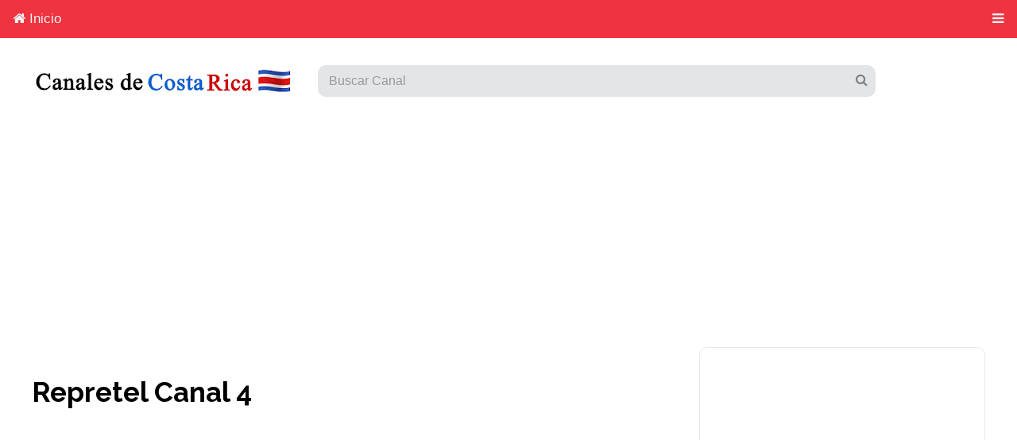

--- FILE ---
content_type: text/html; charset=utf-8
request_url: https://www.google.com/recaptcha/api2/aframe
body_size: 267
content:
<!DOCTYPE HTML><html><head><meta http-equiv="content-type" content="text/html; charset=UTF-8"></head><body><script nonce="_hWpZbMiEtdVPiql3DE4Aw">/** Anti-fraud and anti-abuse applications only. See google.com/recaptcha */ try{var clients={'sodar':'https://pagead2.googlesyndication.com/pagead/sodar?'};window.addEventListener("message",function(a){try{if(a.source===window.parent){var b=JSON.parse(a.data);var c=clients[b['id']];if(c){var d=document.createElement('img');d.src=c+b['params']+'&rc='+(localStorage.getItem("rc::a")?sessionStorage.getItem("rc::b"):"");window.document.body.appendChild(d);sessionStorage.setItem("rc::e",parseInt(sessionStorage.getItem("rc::e")||0)+1);localStorage.setItem("rc::h",'1768988316931');}}}catch(b){}});window.parent.postMessage("_grecaptcha_ready", "*");}catch(b){}</script></body></html>

--- FILE ---
content_type: text/javascript; charset=UTF-8
request_url: https://www.costaricaenvivo.net/feeds/posts/default/-/Canales%20Costarricenses?alt=json-in-script&callback=relpostimgcuplik&max-results=50
body_size: 21011
content:
// API callback
relpostimgcuplik({"version":"1.0","encoding":"UTF-8","feed":{"xmlns":"http://www.w3.org/2005/Atom","xmlns$openSearch":"http://a9.com/-/spec/opensearchrss/1.0/","xmlns$blogger":"http://schemas.google.com/blogger/2008","xmlns$georss":"http://www.georss.org/georss","xmlns$gd":"http://schemas.google.com/g/2005","xmlns$thr":"http://purl.org/syndication/thread/1.0","id":{"$t":"tag:blogger.com,1999:blog-4371090604919755991"},"updated":{"$t":"2024-09-24T16:37:50.230-07:00"},"category":[{"term":"Canales Costarricenses"},{"term":"programas"}],"title":{"type":"text","$t":" ▷ Canales de Costa Rica  en Vivo"},"subtitle":{"type":"html","$t":"Canales de Costa Rica en vivo , Televisión de Costa Rica en vivo Online, Canal 6 en vivo, Canales de Costa Rica Gratis por internet."},"link":[{"rel":"http://schemas.google.com/g/2005#feed","type":"application/atom+xml","href":"https:\/\/www.costaricaenvivo.net\/feeds\/posts\/default"},{"rel":"self","type":"application/atom+xml","href":"https:\/\/www.blogger.com\/feeds\/4371090604919755991\/posts\/default\/-\/Canales+Costarricenses?alt=json-in-script\u0026max-results=50"},{"rel":"alternate","type":"text/html","href":"https:\/\/www.costaricaenvivo.net\/search\/label\/Canales%20Costarricenses"},{"rel":"hub","href":"http://pubsubhubbub.appspot.com/"}],"author":[{"name":{"$t":"Unknown"},"email":{"$t":"noreply@blogger.com"},"gd$image":{"rel":"http://schemas.google.com/g/2005#thumbnail","width":"16","height":"16","src":"https:\/\/img1.blogblog.com\/img\/b16-rounded.gif"}}],"generator":{"version":"7.00","uri":"http://www.blogger.com","$t":"Blogger"},"openSearch$totalResults":{"$t":"25"},"openSearch$startIndex":{"$t":"1"},"openSearch$itemsPerPage":{"$t":"50"},"entry":[{"id":{"$t":"tag:blogger.com,1999:blog-4371090604919755991.post-5206623130889965600"},"published":{"$t":"2022-01-14T08:19:00.003-08:00"},"updated":{"$t":"2022-01-14T08:19:33.103-08:00"},"category":[{"scheme":"http://www.blogger.com/atom/ns#","term":"Canales Costarricenses"}],"title":{"type":"text","$t":"Canal CRTV"},"content":{"type":"html","$t":"\u003Cspan\u003E\u003Ca name='more'\u003E\u003C\/a\u003E\u003C\/span\u003E\n\u003Cscript src=\"http:\/\/jwpsrv.com\/library\/ejuoyqCsEeK4ayIACpYGxA.js\"\u003E\u003C\/script\u003E\u003Cscript type=\"text\/javascript\"\u003Ejwplayer.key=\"6RfMdMqZkkH88h026pcTaaEtxNCWrhiF6ACoxKXjjiI=\";\u003C\/script\u003E\n\n\u003Cdiv id=\"playerOPr7jp5Kixy0_wrapper\"\u003E\n\u003Cobject bgcolor=\"#000000\" class=\"jwswf swfPrev-beforeswfanchor0 swfNext-afterswfanchor0\" data=\"http:\/\/p.jwpcdn.com\/6\/12\/jwplayer.flash.swf\" id=\"player1\" name=\"playerOPr7jp5Kixy0\" tabindex=\"0\" type=\"application\/x-shockwave-flash\"\u003E\u003Cparam name=\"allowfullscreen\" value=\"true\" \/\u003E\u003Cparam name=\"allowscriptaccess\" value=\"always\" \/\u003E\u003Cparam name=\"seamlesstabbing\" value=\"true\" \/\u003E\u003Cparam name=\"wmode\" value=\"opaque\" \/\u003E\u003C\/object\u003E\u003C\/div\u003E\n\u003Cscript type=\"text\/javascript\"\u003E\njwplayer('player1').setup({\n  file: \"https:\/\/tv.portalexpress.es:3179\/live\/crtvyradio2022live.m3u8\",\nwidth: \"100%\",\naspectratio: \"16:9\",\nlogo: {\nposition: 'top-right',\nhide: 'true',\nmargin: '0',\n  link: \"https:\/\/www.costaricaenvivo.net\/\"},\nstretching: \"exactfit\",\nautostart: \"true\",\n\n});\n\u003C\/script\u003E\n\u003Cp\u003E\u003Cb\u003E\u003Cspan style=\"font-family: Roboto; font-size: medium;\"\u003E\u003C\/span\u003E\u003C\/b\u003E\u003C\/p\u003E\u003Cdiv class=\"separator\" style=\"clear: both; text-align: center;\"\u003E\u003Cb\u003E\u003Cspan style=\"font-family: Roboto; font-size: medium;\"\u003E\u003Ca href=\"https:\/\/blogger.googleusercontent.com\/img\/a\/AVvXsEhqkqjyPaS-yhhKiK3tyFDMicqoQLrG87z80gA7hdguJLuFJFN3SBea7kRQsbJ_flimYjEMMVX2EjHDxIKHxKggKibPDgKhKjBN2FtngyyZKbm8Y65tx8gFEpaffFBOMVlTtdMZFknY0VQv3uFFTnnyv1Q5z_zY8ur3aJ3ZXvqrnRCVm-FTT7lzf-7u=s174\" imageanchor=\"1\" style=\"clear: left; float: left; margin-bottom: 1em; margin-right: 1em;\"\u003E\u003Cimg alt=\"Canal CRTV\" border=\"0\" data-original-height=\"161\" data-original-width=\"174\" src=\"https:\/\/blogger.googleusercontent.com\/img\/a\/AVvXsEhqkqjyPaS-yhhKiK3tyFDMicqoQLrG87z80gA7hdguJLuFJFN3SBea7kRQsbJ_flimYjEMMVX2EjHDxIKHxKggKibPDgKhKjBN2FtngyyZKbm8Y65tx8gFEpaffFBOMVlTtdMZFknY0VQv3uFFTnnyv1Q5z_zY8ur3aJ3ZXvqrnRCVm-FTT7lzf-7u=s16000\" title=\"Canal CRTV\" \/\u003E\u003C\/a\u003E\u003C\/span\u003E\u003C\/b\u003E\u003C\/div\u003E\u003Cb\u003E\u003Cspan style=\"font-family: Roboto; font-size: medium;\"\u003E\u003Cbr \/\u003E\u0026nbsp;Canal CRTV Costa Rica en vivo.\u0026nbsp;\u003C\/span\u003E\u003C\/b\u003E\u003Cp\u003E\u003C\/p\u003E"},"link":[{"rel":"replies","type":"application/atom+xml","href":"https:\/\/www.costaricaenvivo.net\/feeds\/5206623130889965600\/comments\/default","title":"Enviar comentarios"},{"rel":"replies","type":"text/html","href":"https:\/\/www.costaricaenvivo.net\/2022\/01\/canal-crtv.html#comment-form","title":"0 comentarios"},{"rel":"edit","type":"application/atom+xml","href":"https:\/\/www.blogger.com\/feeds\/4371090604919755991\/posts\/default\/5206623130889965600"},{"rel":"self","type":"application/atom+xml","href":"https:\/\/www.blogger.com\/feeds\/4371090604919755991\/posts\/default\/5206623130889965600"},{"rel":"alternate","type":"text/html","href":"https:\/\/www.costaricaenvivo.net\/2022\/01\/canal-crtv.html","title":"Canal CRTV"}],"author":[{"name":{"$t":"Unknown"},"email":{"$t":"noreply@blogger.com"},"gd$image":{"rel":"http://schemas.google.com/g/2005#thumbnail","width":"16","height":"16","src":"https:\/\/img1.blogblog.com\/img\/b16-rounded.gif"}}],"media$thumbnail":{"xmlns$media":"http://search.yahoo.com/mrss/","url":"https:\/\/blogger.googleusercontent.com\/img\/a\/AVvXsEhqkqjyPaS-yhhKiK3tyFDMicqoQLrG87z80gA7hdguJLuFJFN3SBea7kRQsbJ_flimYjEMMVX2EjHDxIKHxKggKibPDgKhKjBN2FtngyyZKbm8Y65tx8gFEpaffFBOMVlTtdMZFknY0VQv3uFFTnnyv1Q5z_zY8ur3aJ3ZXvqrnRCVm-FTT7lzf-7u=s72-c","height":"72","width":"72"},"thr$total":{"$t":"0"}},{"id":{"$t":"tag:blogger.com,1999:blog-4371090604919755991.post-7670600751652427180"},"published":{"$t":"2018-12-20T02:59:00.003-08:00"},"updated":{"$t":"2022-01-14T07:29:11.701-08:00"},"category":[{"scheme":"http://www.blogger.com/atom/ns#","term":"Canales Costarricenses"}],"title":{"type":"text","$t":"Tele Red Alajuela TV"},"content":{"type":"html","$t":"\u003Cspan\u003E\u003Ca name='more'\u003E\u003C\/a\u003E\u003C\/span\u003E\n\u003Cscript src=\"http:\/\/jwpsrv.com\/library\/ejuoyqCsEeK4ayIACpYGxA.js\"\u003E\u003C\/script\u003E\u003Cscript type=\"text\/javascript\"\u003Ejwplayer.key=\"6RfMdMqZkkH88h026pcTaaEtxNCWrhiF6ACoxKXjjiI=\";\u003C\/script\u003E\n\n\u003Cdiv id=\"playerOPr7jp5Kixy0_wrapper\"\u003E\n\u003Cobject bgcolor=\"#000000\" class=\"jwswf swfPrev-beforeswfanchor0 swfNext-afterswfanchor0\" data=\"http:\/\/p.jwpcdn.com\/6\/12\/jwplayer.flash.swf\" id=\"player1\" name=\"playerOPr7jp5Kixy0\" tabindex=\"0\" type=\"application\/x-shockwave-flash\"\u003E\u003Cparam name=\"allowfullscreen\" value=\"true\" \/\u003E\u003Cparam name=\"allowscriptaccess\" value=\"always\" \/\u003E\u003Cparam name=\"seamlesstabbing\" value=\"true\" \/\u003E\u003Cparam name=\"wmode\" value=\"opaque\" \/\u003E\u003C\/object\u003E\u003C\/div\u003E\n\u003Cscript type=\"text\/javascript\"\u003E\njwplayer('player1').setup({\n  file: \"http:\/\/k4.usastreams.com\/ARBtv\/teleplus\/chunklist_w1422329347.m3u8\",\nwidth: \"100%\",\naspectratio: \"16:9\",\nlogo: {\nposition: 'top-right',\nhide: 'true',\nmargin: '0',\n  link: \"https:\/\/www.costaricaenvivo.net\/\"},\nstretching: \"exactfit\",\nautostart: \"true\",\n\n});\n\u003C\/script\u003E\n\u003Cdiv dir=\"ltr\" style=\"text-align: left;\" trbidi=\"on\"\u003E\n\u003Ca href=\"https:\/\/blogger.googleusercontent.com\/img\/b\/R29vZ2xl\/AVvXsEj1LneYEzrK__vF2gPSlrR4slrLy_juaUbqDdW5ElzGjt74b1jxmGT-RP3KX4sv5EzyGS9XULER5G24CJTiDtTnpuuDaVX6_jGdKPeRYZrmes8rm1QTPEcz6kjFuQoZvdhp2yJIisX_sb4\/s1600\/Tele+Red+Alajuela+TV.png\" style=\"-webkit-tap-highlight-color: rgb(255, 94, 153); background-color: white; border: 0px; clear: left; color: #d26e63; float: left; font-family: Lato, sans-serif; font-size: 14px; font-stretch: inherit; font-variant-east-asian: inherit; font-variant-numeric: inherit; line-height: inherit; margin-bottom: 1em; margin-right: 1em; padding: 0px; text-decoration-line: none; vertical-align: baseline;\"\u003E\u003Cimg alt=\"Tele Red Alajuela TV\" border=\"0\" data-original-height=\"160\" data-original-width=\"199\" src=\"https:\/\/blogger.googleusercontent.com\/img\/b\/R29vZ2xl\/AVvXsEj1LneYEzrK__vF2gPSlrR4slrLy_juaUbqDdW5ElzGjt74b1jxmGT-RP3KX4sv5EzyGS9XULER5G24CJTiDtTnpuuDaVX6_jGdKPeRYZrmes8rm1QTPEcz6kjFuQoZvdhp2yJIisX_sb4\/s1600\/Tele+Red+Alajuela+TV.png\" style=\"border-radius: 200px; border: 1px solid rgb(216, 216, 215); float: left; font: inherit; height: auto; margin: 0px 0px 20px; padding: 0px; position: relative; vertical-align: baseline; width: 201px;\" title=\"Tele Red Alajuela TV\" \/\u003E\u003C\/a\u003E\u003Cspan style=\"font-family: Roboto; font-size: medium;\"\u003E\u003Cspan face=\"\u0026quot;arial\u0026quot; , \u0026quot;helvetica\u0026quot; , sans-serif\" style=\"background-color: white; border: 0px; font-stretch: inherit; line-height: inherit; padding: 0px; vertical-align: baseline;\"\u003EEs un c\u003Cb style=\"border: 0px; font-stretch: inherit; font-style: inherit; font-variant: inherit; line-height: inherit; padding: 0px; vertical-align: baseline;\"\u003Eanal en vivo costarricense de televisión en vivo .\u003C\/b\u003E\u003C\/span\u003E\u003Cbr \/\u003E\n\u003Cspan face=\"\u0026quot;arial\u0026quot; , \u0026quot;helvetica\u0026quot; , sans-serif\" style=\"background-color: white; border: 0px; font-stretch: inherit; line-height: inherit; padding: 0px; vertical-align: baseline;\"\u003E\u003Cb style=\"border: 0px; font-stretch: inherit; font-style: inherit; font-variant: inherit; line-height: inherit; padding: 0px; vertical-align: baseline;\"\u003E\u003Cbr \/\u003E\u003C\/b\u003E\u003C\/span\u003E\u003Cspan face=\"\u0026quot;lato\u0026quot; , sans-serif\" style=\"background-color: white; border: 0px; font-stretch: inherit; line-height: inherit; padding: 0px; vertical-align: baseline;\"\u003E\u003C\/span\u003E\u003Cspan face=\"\u0026quot;arial\u0026quot; , \u0026quot;helvetica\u0026quot; , sans-serif\" style=\"background-color: white; border: 0px; font-stretch: inherit; line-height: inherit; padding: 0px; vertical-align: baseline;\"\u003Eel cual nació en Alajuela\u0026nbsp;\u0026nbsp;\u003Cb style=\"border: 0px; font-stretch: inherit; font-style: inherit; font-variant: inherit; line-height: inherit; padding: 0px; vertical-align: baseline;\"\u003EAlajuela\u003C\/b\u003E\u003Cspan style=\"border: 0px; font-stretch: inherit; font-style: inherit; font-variant: inherit; font-weight: inherit; line-height: inherit; padding: 0px; vertical-align: baseline;\"\u003E\u0026nbsp;es una\u0026nbsp;\u003C\/span\u003E\u003Cb style=\"border: 0px; font-stretch: inherit; font-style: inherit; font-variant: inherit; line-height: inherit; padding: 0px; vertical-align: baseline;\"\u003Eciudad\u003Cspan style=\"border: 0px; font-stretch: inherit; font-style: inherit; font-variant: inherit; font-weight: inherit; line-height: inherit; padding: 0px; vertical-align: baseline;\"\u003E\u0026nbsp;de\u0026nbsp;\u003C\/span\u003ECosta Rica\u003C\/b\u003E\u003Cspan style=\"border: 0px; font-stretch: inherit; font-style: inherit; font-variant: inherit; font-weight: inherit; line-height: inherit; padding: 0px; vertical-align: baseline;\"\u003E, a unos 20 kilómetros hacia oeste de la\u0026nbsp;\u003C\/span\u003Ecapital\u003Cspan style=\"border: 0px; font-stretch: inherit; font-style: inherit; font-variant: inherit; font-weight: inherit; line-height: inherit; padding: 0px; vertical-align: baseline;\"\u003E\u0026nbsp;\u003C\/span\u003ESan José\u003Cspan style=\"border: 0px; font-stretch: inherit; font-style: inherit; font-variant: inherit; font-weight: inherit; line-height: inherit; padding: 0px; vertical-align: baseline;\"\u003E.\u0026nbsp;\u003C\/span\u003E\u003C\/span\u003E\u003Cbr \/\u003E\n\u003Cspan face=\"\u0026quot;arial\u0026quot; , \u0026quot;helvetica\u0026quot; , sans-serif\" style=\"background-color: white; border: 0px; font-stretch: inherit; line-height: inherit; padding: 0px; vertical-align: baseline;\"\u003E\u003Cspan style=\"border: 0px; font-stretch: inherit; font-style: inherit; font-variant: inherit; font-weight: inherit; line-height: inherit; padding: 0px; vertical-align: baseline;\"\u003E\u003Cbr \/\u003E\u003C\/span\u003E\u003C\/span\u003E\u003Cspan face=\"\u0026quot;lato\u0026quot; , sans-serif\" style=\"background-color: white; border: 0px; font-stretch: inherit; line-height: inherit; padding: 0px; vertical-align: baseline;\"\u003E\u003C\/span\u003E\u003Cspan face=\"\u0026quot;arial\u0026quot; , \u0026quot;helvetica\u0026quot; , sans-serif\" style=\"background-color: white; border: 0px; font-stretch: inherit; line-height: inherit; padding: 0px; vertical-align: baseline;\"\u003E\u003Cspan style=\"border: 0px; font-stretch: inherit; font-style: inherit; font-variant: inherit; font-weight: inherit; line-height: inherit; padding: 0px; vertical-align: baseline;\"\u003EAlajuela es la cabecera del\u0026nbsp;\u003C\/span\u003Ecantón\u003Cspan style=\"border: 0px; font-stretch: inherit; font-style: inherit; font-variant: inherit; font-weight: inherit; line-height: inherit; padding: 0px; vertical-align: baseline;\"\u003E(central) y de la\u0026nbsp;\u003C\/span\u003Eprovincia\u003Cspan style=\"border: 0px; font-stretch: inherit; font-style: inherit; font-variant: inherit; font-weight: inherit; line-height: inherit; padding: 0px; vertical-align: baseline;\"\u003E\u0026nbsp;homónimos, además de ser parte de la\u0026nbsp;\u003C\/span\u003EGran Área Metropolitana\u003Cspan style=\"border: 0px; font-stretch: inherit; font-style: inherit; font-variant: inherit; font-weight: inherit; line-height: inherit; padding: 0px; vertical-align: baseline;\"\u003E.\u003C\/span\u003E\u003C\/span\u003E\u003Cbr \/\u003E\n\u003Cspan face=\"\u0026quot;arial\u0026quot; , \u0026quot;helvetica\u0026quot; , sans-serif\" style=\"background-color: white; border: 0px; font-stretch: inherit; line-height: inherit; padding: 0px; vertical-align: baseline;\"\u003E\u003Cspan style=\"border: 0px; font-stretch: inherit; font-style: inherit; font-variant: inherit; font-weight: inherit; line-height: inherit; padding: 0px; vertical-align: baseline;\"\u003E\u003Cbr \/\u003E\u003C\/span\u003E\u003C\/span\u003E\u003Cspan face=\"\u0026quot;lato\u0026quot; , sans-serif\" style=\"background-color: white; border: 0px; font-stretch: inherit; line-height: inherit; padding: 0px; vertical-align: baseline;\"\u003E\u003C\/span\u003E\u003Cspan face=\"\u0026quot;arial\u0026quot; , \u0026quot;helvetica\u0026quot; , sans-serif\" style=\"background-color: white; border: 0px; font-stretch: inherit; line-height: inherit; padding: 0px; vertical-align: baseline;\"\u003E\u003Cspan style=\"border: 0px; font-stretch: inherit; font-style: inherit; font-variant: inherit; font-weight: inherit; line-height: inherit; padding: 0px; vertical-align: baseline;\"\u003ETele Red Alajuela TV\u003Cb style=\"border: 0px; font-stretch: inherit; font-style: inherit; font-variant: inherit; line-height: inherit; padding: 0px; vertical-align: baseline;\"\u003E\u0026nbsp;se posiciona como el canal\u0026nbsp; con mayor cantidad de películas en Costa Rica\u003C\/b\u003E\u0026nbsp; Transmite Films,\u0026nbsp;\u0026nbsp;Terror, Cine Clásico, Cine Familiar.\u003C\/span\u003E\u003C\/span\u003E\u003Cbr \/\u003E\n\u003Cspan face=\"\u0026quot;arial\u0026quot; , \u0026quot;helvetica\u0026quot; , sans-serif\" style=\"background-color: white; border: 0px; font-stretch: inherit; line-height: inherit; padding: 0px; vertical-align: baseline;\"\u003E\u003Cspan style=\"border: 0px; font-stretch: inherit; font-style: inherit; font-variant: inherit; font-weight: inherit; line-height: inherit; padding: 0px; vertical-align: baseline;\"\u003E\u003Cbr \/\u003E\u003C\/span\u003E\u003C\/span\u003E\n\u003Cspan face=\"\u0026quot;arial\u0026quot; , \u0026quot;helvetica\u0026quot; , sans-serif\" style=\"background-color: white; border: 0px; font-stretch: inherit; line-height: inherit; padding: 0px; vertical-align: baseline;\"\u003E\u003Cspan style=\"border: 0px; font-stretch: inherit; font-style: inherit; font-variant: inherit; font-weight: inherit; line-height: inherit; padding: 0px; vertical-align: baseline;\"\u003ETele Red Alajuela inició su transmisión desde el año 2016, destacándose por tener una programación rica en noticias.\u003C\/span\u003E\u003C\/span\u003E\u003Cbr \/\u003E\n\u003Cspan face=\"\u0026quot;arial\u0026quot; , \u0026quot;helvetica\u0026quot; , sans-serif\" style=\"background-color: white; border: 0px; font-stretch: inherit; line-height: inherit; padding: 0px; vertical-align: baseline;\"\u003E\u003Cspan style=\"border: 0px; font-stretch: inherit; font-style: inherit; font-variant: inherit; font-weight: inherit; line-height: inherit; padding: 0px; vertical-align: baseline;\"\u003E\u003Cbr \/\u003E\u003C\/span\u003E\u003C\/span\u003E\n\u003Cspan face=\"\u0026quot;arial\u0026quot; , \u0026quot;helvetica\u0026quot; , sans-serif\" style=\"background-color: white; border: 0px; font-stretch: inherit; line-height: inherit; padding: 0px; vertical-align: baseline;\"\u003E\u003Cspan style=\"border: 0px; font-stretch: inherit; font-style: inherit; font-variant: inherit; font-weight: inherit; line-height: inherit; padding: 0px; vertical-align: baseline;\"\u003EPágina web:\u0026nbsp;\u003C\/span\u003E\u003C\/span\u003E\u003Ca href=\"http:\/\/teleredtelevision.com\/\" rel=\"nofollow\" target=\"_blank\"\u003E\u003Cspan style=\"color: black;\"\u003Ehttp:\/\/teleredtelevision.com\/\u003C\/span\u003E\u003C\/a\u003E\u003C\/span\u003E\u003C\/div\u003E\n"},"link":[{"rel":"replies","type":"application/atom+xml","href":"https:\/\/www.costaricaenvivo.net\/feeds\/7670600751652427180\/comments\/default","title":"Enviar comentarios"},{"rel":"replies","type":"text/html","href":"https:\/\/www.costaricaenvivo.net\/2018\/12\/tele-red-alajuela-tv_20.html#comment-form","title":"0 comentarios"},{"rel":"edit","type":"application/atom+xml","href":"https:\/\/www.blogger.com\/feeds\/4371090604919755991\/posts\/default\/7670600751652427180"},{"rel":"self","type":"application/atom+xml","href":"https:\/\/www.blogger.com\/feeds\/4371090604919755991\/posts\/default\/7670600751652427180"},{"rel":"alternate","type":"text/html","href":"https:\/\/www.costaricaenvivo.net\/2018\/12\/tele-red-alajuela-tv_20.html","title":"Tele Red Alajuela TV"}],"author":[{"name":{"$t":"Unknown"},"email":{"$t":"noreply@blogger.com"},"gd$image":{"rel":"http://schemas.google.com/g/2005#thumbnail","width":"16","height":"16","src":"https:\/\/img1.blogblog.com\/img\/b16-rounded.gif"}}],"media$thumbnail":{"xmlns$media":"http://search.yahoo.com/mrss/","url":"https:\/\/blogger.googleusercontent.com\/img\/b\/R29vZ2xl\/AVvXsEj1LneYEzrK__vF2gPSlrR4slrLy_juaUbqDdW5ElzGjt74b1jxmGT-RP3KX4sv5EzyGS9XULER5G24CJTiDtTnpuuDaVX6_jGdKPeRYZrmes8rm1QTPEcz6kjFuQoZvdhp2yJIisX_sb4\/s72-c\/Tele+Red+Alajuela+TV.png","height":"72","width":"72"},"thr$total":{"$t":"0"}},{"id":{"$t":"tag:blogger.com,1999:blog-4371090604919755991.post-6564690916517693786"},"published":{"$t":"2018-12-01T08:29:00.001-08:00"},"updated":{"$t":"2021-07-09T09:03:37.718-07:00"},"category":[{"scheme":"http://www.blogger.com/atom/ns#","term":"Canales Costarricenses"}],"title":{"type":"text","$t":"Canal 15 UCR"},"content":{"type":"html","$t":"\u003Cscript src=\"http:\/\/jwpsrv.com\/library\/ejuoyqCsEeK4ayIACpYGxA.js\"\u003E\u003C\/script\u003E\u003Cscript type=\"text\/javascript\"\u003Ejwplayer.key=\"6RfMdMqZkkH88h026pcTaaEtxNCWrhiF6ACoxKXjjiI=\";\u003C\/script\u003E\n\n\u003Cdiv id=\"playerOPr7jp5Kixy0_wrapper\"\u003E\n\u003Cobject bgcolor=\"#000000\" class=\"jwswf swfPrev-beforeswfanchor0 swfNext-afterswfanchor0\" data=\"http:\/\/p.jwpcdn.com\/6\/12\/jwplayer.flash.swf\" id=\"player1\" name=\"playerOPr7jp5Kixy0\" tabindex=\"0\" type=\"application\/x-shockwave-flash\"\u003E\u003Cparam name=\"allowfullscreen\" value=\"true\" \/\u003E\u003Cparam name=\"allowscriptaccess\" value=\"always\" \/\u003E\u003Cparam name=\"seamlesstabbing\" value=\"true\" \/\u003E\u003Cparam name=\"wmode\" value=\"opaque\" \/\u003E\u003C\/object\u003E\u003C\/div\u003E\n\u003Cscript type=\"text\/javascript\"\u003E\njwplayer('player1').setup({\nfile: \"http:\/\/163.178.170.127:1935\/quinceucr\/live.stream_720p\/chunklist_w1053428288.m3u8\",\nskin: \"glow\",\nwidth: \"100%\",\naspectratio: \"16:9\",\ntitle: 'Canal 15 UCR',\nlogo: {\nposition: 'top-right',\nhide: 'true',\nmargin: '0',\n  link: \"http:\/\/www.costaricaenvivo.net\/2018\/12\/canal-15-ucr-en-vivo.html\"},\nstretching: \"exactfit\",\nautostart: \"true\",\n\n});\n\u003C\/script\u003E\n\u003Cdiv dir=\"ltr\" style=\"text-align: left;\" trbidi=\"on\"\u003E\n\u003Cdiv dir=\"ltr\" style=\"line-height: 1.38; margin-bottom: 0pt; margin-top: 0pt;\"\u003E\n\u003Ctable cellpadding=\"0\" cellspacing=\"0\" class=\"tr-caption-container\" style=\"float: left; text-align: left;\"\u003E\u003Ctbody\u003E\n\u003Ctr\u003E\u003Ctd style=\"text-align: center;\"\u003E\u003Ca href=\"https:\/\/blogger.googleusercontent.com\/img\/b\/R29vZ2xl\/AVvXsEhpz7fUlcxs4SPCFzdwwHa2AlXb6J6PXytS-SOKKptdzHKHatsr2XDgeDBii-1zxxf6GApDBQIKoj98wIPlMBQIovi9dGRrY-c-vKJdajEIxKKhoCz2lkOLHH2b03rJvcvIWzx2HgiVnHk\/s1600\/el15envivo.png\" style=\"clear: left; margin-bottom: 1em; margin-left: auto; margin-right: auto;\"\u003E\u003Cimg alt=\"Canal 15 UCR\" border=\"0\" data-original-height=\"152\" data-original-width=\"197\" src=\"https:\/\/blogger.googleusercontent.com\/img\/b\/R29vZ2xl\/AVvXsEhpz7fUlcxs4SPCFzdwwHa2AlXb6J6PXytS-SOKKptdzHKHatsr2XDgeDBii-1zxxf6GApDBQIKoj98wIPlMBQIovi9dGRrY-c-vKJdajEIxKKhoCz2lkOLHH2b03rJvcvIWzx2HgiVnHk\/s1600\/el15envivo.png\" title=\"Canal 15 UCR\" \/\u003E\u003C\/a\u003E\u003C\/td\u003E\u003C\/tr\u003E\n\u003Ctr\u003E\u003Ctd class=\"tr-caption\" style=\"text-align: center;\"\u003ECanal 15 UCR\n\u003C\/td\u003E\u003C\/tr\u003E\n\u003C\/tbody\u003E\u003C\/table\u003E\n\u003C\/div\u003E\n\u003C\/div\u003E\n\u003Cspan face=\"Arial, Helvetica, sans-serif\" style=\"font-size: large;\"\u003E\u003Cb\u003ECanal 15 en vivo\u003C\/b\u003E, es un c\u003Cb\u003Eanal de televisión Costarricense\u003C\/b\u003E de la Universidad de Costa Rica, creado con el propósito de divulgar \u003Cb\u003Eprogramas  educativos y culturales.\u0026nbsp;\u003C\/b\u003E\u003C\/span\u003E\u003Cbr \/\u003E\n\u003Cspan face=\"Arial, Helvetica, sans-serif\" style=\"font-size: large;\"\u003E\u003Cbr \/\u003E\u003C\/span\u003E\n\u003Cspan face=\"Arial, Helvetica, sans-serif\" style=\"font-size: large;\"\u003E\u003Cbr \/\u003E\u003C\/span\u003E\n\u003Cspan face=\"Arial, Helvetica, sans-serif\" style=\"font-size: large;\"\u003E\u0026nbsp;\u003Cb\u003ECanal 15 Costa Rica es un canal de televisión\u003C\/b\u003E cultural al servicio del público universitario.\u003C\/span\u003E\u003Cbr \/\u003E\n\u003Cspan face=\"Arial, Helvetica, sans-serif\" style=\"font-size: large;\"\u003E\u003Cbr \/\u003E\u003C\/span\u003E\n\u003Cspan face=\"Arial, Helvetica, sans-serif\" style=\"font-size: large;\"\u003E\u0026nbsp;\u003Cb\u003EEl Sistema Universitario  de Televisión\u003C\/b\u003E, Canal UCR antes Canal 15 el mismo se fundó en 1982.\u003C\/span\u003E\u003Cbr \/\u003E\n\u003Cspan face=\"Arial, Helvetica, sans-serif\" style=\"font-size: large;\"\u003E\u003Cbr \/\u003E\u003C\/span\u003E\n\u003Cspan face=\"Arial, Helvetica, sans-serif\" style=\"font-size: large;\"\u003E\u0026nbsp;El propósito del canal fue divulgar \u003Cb\u003Eprogramas científicos \n\n\nCon programas en vivo como: Conciencia, Economía y sociedad, Era Verde,\n\n Espectro De la U, Materia gris, 15 Minutos y Más\u003C\/b\u003E.\u003C\/span\u003E\u003Cbr \/\u003E\n\u003Cspan face=\"Arial, Helvetica, sans-serif\" style=\"font-size: large;\"\u003E\u003Cbr \/\u003E\u003C\/span\u003E\n\u003Cspan face=\"Arial, Helvetica, sans-serif\" style=\"font-size: large;\"\u003E\u003Cbr \/\u003E\u003C\/span\u003E\n\u003Cspan face=\"Arial, Helvetica, sans-serif\" style=\"font-size: large;\"\u003E\u0026nbsp;El Canal UCR Cuenta con Programas científicos, humanitarios, educativos, periodísticos, los cuales expresan la realidad del pueblo costarricense.\u003C\/span\u003E\u003Cbr \/\u003E\n\u003Cspan face=\"Arial, Helvetica, sans-serif\" style=\"font-size: large;\"\u003E\u003Cbr \/\u003E\u003C\/span\u003E\n\u003Cspan face=\"Arial, Helvetica, sans-serif\" style=\"font-size: large;\"\u003E\u003Cbr \/\u003E\u003C\/span\u003E\n\u003Cspan face=\"Arial, Helvetica, sans-serif\" style=\"font-size: large;\"\u003E\u0026nbsp;Canal UCR promueve el diálogo  y la libre expresión \nde las ideas y opiniones así como la coexistencia de diferentes ideologías.\n\u003C\/span\u003E\n"},"link":[{"rel":"edit","type":"application/atom+xml","href":"https:\/\/www.blogger.com\/feeds\/4371090604919755991\/posts\/default\/6564690916517693786"},{"rel":"self","type":"application/atom+xml","href":"https:\/\/www.blogger.com\/feeds\/4371090604919755991\/posts\/default\/6564690916517693786"},{"rel":"alternate","type":"text/html","href":"https:\/\/www.costaricaenvivo.net\/2018\/12\/canal-15-ucr-en-vivo.html","title":"Canal 15 UCR"}],"author":[{"name":{"$t":"Unknown"},"email":{"$t":"noreply@blogger.com"},"gd$image":{"rel":"http://schemas.google.com/g/2005#thumbnail","width":"16","height":"16","src":"https:\/\/img1.blogblog.com\/img\/b16-rounded.gif"}}],"media$thumbnail":{"xmlns$media":"http://search.yahoo.com/mrss/","url":"https:\/\/blogger.googleusercontent.com\/img\/b\/R29vZ2xl\/AVvXsEhpz7fUlcxs4SPCFzdwwHa2AlXb6J6PXytS-SOKKptdzHKHatsr2XDgeDBii-1zxxf6GApDBQIKoj98wIPlMBQIovi9dGRrY-c-vKJdajEIxKKhoCz2lkOLHH2b03rJvcvIWzx2HgiVnHk\/s72-c\/el15envivo.png","height":"72","width":"72"}},{"id":{"$t":"tag:blogger.com,1999:blog-4371090604919755991.post-114168764520375311"},"published":{"$t":"2018-12-01T07:59:00.001-08:00"},"updated":{"$t":"2021-07-09T09:06:38.907-07:00"},"category":[{"scheme":"http://www.blogger.com/atom/ns#","term":"Canales Costarricenses"}],"title":{"type":"text","$t":"TV Sur Canal 14"},"content":{"type":"html","$t":"\u003Cscript src=\"http:\/\/jwpsrv.com\/library\/ejuoyqCsEeK4ayIACpYGxA.js\"\u003E\u003C\/script\u003E\u003Cscript type=\"text\/javascript\"\u003Ejwplayer.key=\"6RfMdMqZkkH88h026pcTaaEtxNCWrhiF6ACoxKXjjiI=\";\u003C\/script\u003E\n\n\u003Cdiv id=\"playerOPr7jp5Kixy0_wrapper\"\u003E\n\u003Cobject bgcolor=\"#000000\" class=\"jwswf swfPrev-beforeswfanchor0 swfNext-afterswfanchor0\" data=\"http:\/\/p.jwpcdn.com\/6\/12\/jwplayer.flash.swf\" id=\"player1\" name=\"playerOPr7jp5Kixy0\" tabindex=\"0\" type=\"application\/x-shockwave-flash\"\u003E\u003Cparam name=\"allowfullscreen\" value=\"true\" \/\u003E\u003Cparam name=\"allowscriptaccess\" value=\"always\" \/\u003E\u003Cparam name=\"seamlesstabbing\" value=\"true\" \/\u003E\u003Cparam name=\"wmode\" value=\"opaque\" \/\u003E\u003C\/object\u003E\u003C\/div\u003E\n\u003Cscript type=\"text\/javascript\"\u003E\njwplayer('player1').setup({\nfile: \"https:\/\/5bf8041cb3fed.streamlock.net\/TVSURCANAL14\/TVSURCANAL14\/chunklist_w1500820727.m3u8\",\nskin: \"glow\",\nwidth: \"100%\",\naspectratio: \"16:9\",\ntitle: 'TV Sur Canal 14',\nlogo: {\nposition: 'top-right',\nhide: 'true',\nmargin: '0',\n  link: \"http:\/\/www.costaricaenvivo.net\/2018\/12\/TV-SUR-canal-14-en-vivo.html\"},\nstretching: \"exactfit\",\nautostart: \"true\",\n\n});\n\u003C\/script\u003E\n\u003Cdiv dir=\"ltr\" style=\"text-align: left;\" trbidi=\"on\"\u003E\n\u003Ctable cellpadding=\"0\" cellspacing=\"0\" class=\"tr-caption-container\" style=\"float: left; margin-right: 1em; text-align: left;\"\u003E\u003Ctbody\u003E\n\u003Ctr\u003E\u003Ctd style=\"text-align: center;\"\u003E\u003Ca href=\"https:\/\/blogger.googleusercontent.com\/img\/b\/R29vZ2xl\/AVvXsEgWkQfYfr2l5q72XgbKaCF2QO8smhyphenhyphenTewsTjJYPZzLxai7X1F06ya9WqyqKDyrcLYBB4ETRIEFi9XKMKA1ED3gOdb5aOuf-mUfQ4_vsj0VVXrn085eEQuep6xEtWa468FJddd3S-iLN9hs\/s1600\/el+14+en+vivo.png\" imageanchor=\"1\" style=\"clear: left; margin-bottom: 1em; margin-left: auto; margin-right: auto;\"\u003E\u003Cimg alt=\"TV Sur Canal 14\" border=\"0\" data-original-height=\"202\" data-original-width=\"236\" src=\"https:\/\/blogger.googleusercontent.com\/img\/b\/R29vZ2xl\/AVvXsEgWkQfYfr2l5q72XgbKaCF2QO8smhyphenhyphenTewsTjJYPZzLxai7X1F06ya9WqyqKDyrcLYBB4ETRIEFi9XKMKA1ED3gOdb5aOuf-mUfQ4_vsj0VVXrn085eEQuep6xEtWa468FJddd3S-iLN9hs\/s1600\/el+14+en+vivo.png\" title=\"TV Sur Canal 14\" \/\u003E\u003C\/a\u003E\u003C\/td\u003E\u003C\/tr\u003E\n\u003Ctr\u003E\u003Ctd class=\"tr-caption\" style=\"text-align: center;\"\u003ETV Sur Canal 14\n\u003Cbr \/\u003E\n\u003Cbr \/\u003E\n\u003Cbr \/\u003E\n\u003Cbr \/\u003E\n\u003Cbr \/\u003E\u003C\/td\u003E\u003C\/tr\u003E\n\u003C\/tbody\u003E\u003C\/table\u003E\n\u003Cspan style=\"font-family: \u0026quot;arial\u0026quot; , \u0026quot;helvetica\u0026quot; , sans-serif; font-size: large;\"\u003E\u003Cb\u003ETV Sur Canal 14 en vivo\u003C\/b\u003E es un \u003Cb\u003Ecanal en vivo costarricense\u0026nbsp; \u003C\/b\u003Eel cual tiene\u003C\/span\u003E\u003Cbr \/\u003E\n\u003Cspan style=\"font-family: \u0026quot;arial\u0026quot; , \u0026quot;helvetica\u0026quot; , sans-serif; font-size: large;\"\u003Esus inicios bajo una iniciativa micro empresarial de naturaleza familiar\u003C\/span\u003E\u003Cbr \/\u003E\n\u003Cspan style=\"font-family: \u0026quot;arial\u0026quot; , \u0026quot;helvetica\u0026quot; , sans-serif; font-size: large;\"\u003EEl \u003Cb\u003Ecanal 14 transmite\u003C\/b\u003E las principales \u003Cb\u003Enoticias en vivo \u003C\/b\u003Edel país.\u0026nbsp;\u003C\/span\u003E\u003Cbr \/\u003E\n\u003Cspan style=\"font-family: \u0026quot;arial\u0026quot; , \u0026quot;helvetica\u0026quot; , sans-serif; font-size: large;\"\u003E\u003Cbr \/\u003E\u003C\/span\u003E\n\u003Cspan style=\"font-family: \u0026quot;arial\u0026quot; , \u0026quot;helvetica\u0026quot; , sans-serif; font-size: large;\"\u003E\u003Cbr \/\u003E\u003C\/span\u003E\n\u003Cspan style=\"font-family: \u0026quot;arial\u0026quot; , \u0026quot;helvetica\u0026quot; , sans-serif; font-size: large;\"\u003E\u003Cbr \/\u003E\u003C\/span\u003E\n\u003Cspan style=\"font-family: arial, helvetica, sans-serif; font-size: large;\"\u003E\u003Cb\u003ETV Sur Canal 14 desde el 2007 comunica\u0026nbsp;de manera ágil, resumida y oportuna\u003C\/b\u003E,\u0026nbsp;los principales hechos que acontecen\u0026nbsp;en la zona Sur de Costa Rica.\u003C\/span\u003E\u003Cbr \/\u003E\n\u003Cbr \/\u003E\n\u003Cbr \/\u003E\n\u003Cspan style=\"font-family: arial, helvetica, sans-serif; font-size: large;\"\u003E\u003Cbr \/\u003E\u003C\/span\u003E\n\u003Cspan style=\"font-family: arial, helvetica, sans-serif; font-size: large;\"\u003ETV Sur \u003Cb\u003ECanal 14 transmite las principales noticias del Sur de\u0026nbsp; Costa Rica en vivo.\u003C\/b\u003E\u003C\/span\u003E\u003Cbr \/\u003E\n\u003Cspan style=\"font-family: arial, helvetica, sans-serif; font-size: large;\"\u003E\u003Cbr \/\u003E\u003C\/span\u003E\n\u003Cspan style=\"font-family: \u0026quot;arial\u0026quot; , \u0026quot;helvetica\u0026quot; , sans-serif; font-size: large;\"\u003E\u003C\/span\u003E\u003Cbr \/\u003E\n\u003Cspan style=\"font-family: arial, helvetica, sans-serif; font-size: large;\"\u003ECon sede en: \u003Cb\u003EDirección:\u003C\/b\u003E 100 metros sur de licencias del Mopt, San José, San Isidro de El General, 11901, Costa Rica\u003C\/span\u003E\u003C\/div\u003E\n\n"},"link":[{"rel":"edit","type":"application/atom+xml","href":"https:\/\/www.blogger.com\/feeds\/4371090604919755991\/posts\/default\/114168764520375311"},{"rel":"self","type":"application/atom+xml","href":"https:\/\/www.blogger.com\/feeds\/4371090604919755991\/posts\/default\/114168764520375311"},{"rel":"alternate","type":"text/html","href":"https:\/\/www.costaricaenvivo.net\/2018\/12\/TV-SUR-canal-14-en-vivo.html","title":"TV Sur Canal 14"}],"author":[{"name":{"$t":"Unknown"},"email":{"$t":"noreply@blogger.com"},"gd$image":{"rel":"http://schemas.google.com/g/2005#thumbnail","width":"16","height":"16","src":"https:\/\/img1.blogblog.com\/img\/b16-rounded.gif"}}],"media$thumbnail":{"xmlns$media":"http://search.yahoo.com/mrss/","url":"https:\/\/blogger.googleusercontent.com\/img\/b\/R29vZ2xl\/AVvXsEgWkQfYfr2l5q72XgbKaCF2QO8smhyphenhyphenTewsTjJYPZzLxai7X1F06ya9WqyqKDyrcLYBB4ETRIEFi9XKMKA1ED3gOdb5aOuf-mUfQ4_vsj0VVXrn085eEQuep6xEtWa468FJddd3S-iLN9hs\/s72-c\/el+14+en+vivo.png","height":"72","width":"72"}},{"id":{"$t":"tag:blogger.com,1999:blog-4371090604919755991.post-1178719584625159649"},"published":{"$t":"2018-12-01T07:31:00.003-08:00"},"updated":{"$t":"2022-01-14T07:32:14.636-08:00"},"category":[{"scheme":"http://www.blogger.com/atom/ns#","term":"Canales Costarricenses"}],"title":{"type":"text","$t":"Canal Sinart Canal 13 "},"content":{"type":"html","$t":"\u003Cdiv style=\"height: 0px; overflow: hidden; padding-bottom: 56.25%; position: relative;\"\u003E \u003Ciframe allow=\"autoplay\" allowfullscreen=\"\" frameborder=\"0\" height=\"100%\" src=\"https:\/\/www.dailymotion.com\/embed\/video\/x7vh8g3?autoplay=1\" style=\"height: 100%; left: 0px; overflow: hidden; position: absolute; top: 0px; width: 100%;\" type=\"text\/html\" width=\"100%\"\u003E \u003C\/iframe\u003E \u003C\/div\u003E\n\u003Cdiv dir=\"ltr\" style=\"text-align: left;\" trbidi=\"on\"\u003E\u003Cspan face=\"\u0026quot;arial\u0026quot; , \u0026quot;helvetica\u0026quot; , sans-serif\" style=\"font-size: large;\"\u003E\u003Cb\u003E\u003Cbr \/\u003E\u003C\/b\u003E\u003C\/span\u003E\n\u003Cspan face=\"\u0026quot;arial\u0026quot; , \u0026quot;helvetica\u0026quot; , sans-serif\" style=\"font-size: large;\"\u003E\u003Cb\u003E\u003Cbr \/\u003E\u003C\/b\u003E\u003C\/span\u003E\n\u003Cbr \/\u003E\n\u003Cdiv class=\"separator\" style=\"clear: both; text-align: center;\"\u003E\n\u003Ca href=\"https:\/\/blogger.googleusercontent.com\/img\/b\/R29vZ2xl\/AVvXsEjOYb-hO9_FPYurSY1jkapHPfGqHtXDTxc20eG3x6UdjdqD8PZ0bb9uoagm10-eNaD1HN77spmmn2h_sG9AniZ_uEadQoelYzja-JO4NXk0og98d-7iGZYFhy192elSQO9i1SqPOBKNRzU\/s1600\/canal13envivo.png\" style=\"clear: left; float: left; margin-bottom: 1em; margin-right: 1em;\"\u003E\u003Cimg alt=\"Sinart Canal 13  en vivo\" border=\"0\" data-original-height=\"188\" data-original-width=\"234\" src=\"https:\/\/blogger.googleusercontent.com\/img\/b\/R29vZ2xl\/AVvXsEjOYb-hO9_FPYurSY1jkapHPfGqHtXDTxc20eG3x6UdjdqD8PZ0bb9uoagm10-eNaD1HN77spmmn2h_sG9AniZ_uEadQoelYzja-JO4NXk0og98d-7iGZYFhy192elSQO9i1SqPOBKNRzU\/s1600\/canal13envivo.png\" title=\"Sinart Canal 13  en vivo\" \/\u003E\u003C\/a\u003E\u003C\/div\u003E\n\u003Cspan style=\"font-family: Roboto; font-size: medium;\"\u003E\u003Cspan face=\"\u0026quot;arial\u0026quot; , \u0026quot;helvetica\u0026quot; , sans-serif\"\u003E\u003Cb\u003ECanal 13 en vivo \u003C\/b\u003Ees un canal publico de Costa Rica, el cual es propiedad\u0026nbsp;\u003C\/span\u003E\u003Cbr \/\u003E\n\u003Cspan face=\"\u0026quot;arial\u0026quot; , \u0026quot;helvetica\u0026quot; , sans-serif\"\u003Edel Sistema \u003Cb\u003ENacional de Radio y Televisión.\u0026nbsp;\u003C\/b\u003E\u003C\/span\u003E\u003Cbr \/\u003E\n\u003Cbr \/\u003E\n\u003Cspan face=\"\u0026quot;arial\u0026quot; , \u0026quot;helvetica\u0026quot; , sans-serif\"\u003E\u003Cb\u003E\u003Cbr \/\u003E\u003C\/b\u003E\u003C\/span\u003E\n\u003Cspan face=\"\u0026quot;arial\u0026quot; , \u0026quot;helvetica\u0026quot; , sans-serif\"\u003E\u003Cb\u003ECanal 13 en vivo transmite\u003C\/b\u003E\u003C\/span\u003E\u003Cbr \/\u003E\n\u003Cspan face=\"\u0026quot;arial\u0026quot; , \u0026quot;helvetica\u0026quot; , sans-serif\"\u003Elos la \u003Cb\u003Elotería nacional en vivo\u003C\/b\u003E, debates, la pulperia, noticias, farándulas, juegos y mas.\u003C\/span\u003E\u003Cbr \/\u003E\n\u003Cspan face=\"\u0026quot;arial\u0026quot; , \u0026quot;helvetica\u0026quot; , sans-serif\"\u003E\u003Cbr \/\u003E\u003C\/span\u003E\n\u003Cspan face=\"\u0026quot;arial\u0026quot; , \u0026quot;helvetica\u0026quot; , sans-serif\"\u003ESinart Canal 13\u0026nbsp; y sus orígenes\u0026nbsp;hay que recalcar\u0026nbsp; y señalar que la idea de una televisión\u0026nbsp;a en vivo educativa\u0026nbsp;y cultural.\u003C\/span\u003E\u003Cbr \/\u003E\n\u003Cspan face=\"\u0026quot;arial\u0026quot; , \u0026quot;helvetica\u0026quot; , sans-serif\"\u003E\u003Cbr \/\u003E\u003C\/span\u003E\n\u003Cspan face=\"\u0026quot;arial\u0026quot; , \u0026quot;helvetica\u0026quot; , sans-serif\"\u003E\u003Cbr \/\u003E\u003C\/span\u003E\n\u003Cspan face=\"\u0026quot;arial\u0026quot; , \u0026quot;helvetica\u0026quot; , sans-serif\"\u003ECon una \u003Cb\u003Eprogramación\u0026nbsp;rica y variedad\u003C\/b\u003E lo cual el canal transmite programas como:\u003C\/span\u003E\u003Cbr \/\u003E\n\u003Cspan face=\"\u0026quot;arial\u0026quot; , \u0026quot;helvetica\u0026quot; , sans-serif\"\u003E\u003Cbr \/\u003E\u003C\/span\u003E\n\u003Cspan face=\"\u0026quot;arial\u0026quot; , \u0026quot;helvetica\u0026quot; , sans-serif\"\u003E\u0026nbsp;La Magia del Color, Somos Cultura, Cantinflas,\u0026nbsp;\u003C\/span\u003E\u003Cspan face=\"\u0026quot;arial\u0026quot; , \u0026quot;helvetica\u0026quot; , sans-serif\"\u003EPunto y Coma, UNA Mirada, San José de Noche y mas\u003C\/span\u003E\u003Cspan face=\"\u0026quot;arial\u0026quot; , \u0026quot;helvetica\u0026quot; , sans-serif\"\u003E\u003Cbr \/\u003E\u003C\/span\u003E\n\u003Cspan face=\"\u0026quot;arial\u0026quot; , \u0026quot;helvetica\u0026quot; , sans-serif\"\u003E\u003Cbr \/\u003E\u003C\/span\u003E\n\u003Cspan face=\"\u0026quot;arial\u0026quot; , \u0026quot;helvetica\u0026quot; , sans-serif\"\u003ESinart Canal 13 \u003Cb\u003Etambién\u0026nbsp;transmite las principales noticias\u003C\/b\u003E de Costa Rica y el mundo a través\u0026nbsp;de: Sinart Noticias\u003C\/span\u003E\u003Cbr \/\u003E\n\u003Cspan face=\"\u0026quot;arial\u0026quot; , \u0026quot;helvetica\u0026quot; , sans-serif\"\u003E\u003C\/span\u003E\u003Cbr \/\u003E\n\u003Cspan face=\"\u0026quot;arial\u0026quot; , \u0026quot;helvetica\u0026quot; , sans-serif\"\u003ECosta Rica.\u003C\/span\u003E\u003C\/span\u003E\u003C\/div\u003E\n\n"},"link":[{"rel":"edit","type":"application/atom+xml","href":"https:\/\/www.blogger.com\/feeds\/4371090604919755991\/posts\/default\/1178719584625159649"},{"rel":"self","type":"application/atom+xml","href":"https:\/\/www.blogger.com\/feeds\/4371090604919755991\/posts\/default\/1178719584625159649"},{"rel":"alternate","type":"text/html","href":"https:\/\/www.costaricaenvivo.net\/2018\/12\/sinart-canal-13-en-vivo.html","title":"Canal Sinart Canal 13 "}],"author":[{"name":{"$t":"Unknown"},"email":{"$t":"noreply@blogger.com"},"gd$image":{"rel":"http://schemas.google.com/g/2005#thumbnail","width":"16","height":"16","src":"https:\/\/img1.blogblog.com\/img\/b16-rounded.gif"}}],"media$thumbnail":{"xmlns$media":"http://search.yahoo.com/mrss/","url":"https:\/\/blogger.googleusercontent.com\/img\/b\/R29vZ2xl\/AVvXsEjOYb-hO9_FPYurSY1jkapHPfGqHtXDTxc20eG3x6UdjdqD8PZ0bb9uoagm10-eNaD1HN77spmmn2h_sG9AniZ_uEadQoelYzja-JO4NXk0og98d-7iGZYFhy192elSQO9i1SqPOBKNRzU\/s72-c\/canal13envivo.png","height":"72","width":"72"}},{"id":{"$t":"tag:blogger.com,1999:blog-4371090604919755991.post-1917446165760693425"},"published":{"$t":"2018-12-01T06:21:00.003-08:00"},"updated":{"$t":"2022-01-14T07:33:26.541-08:00"},"category":[{"scheme":"http://www.blogger.com/atom/ns#","term":"Canales Costarricenses"}],"title":{"type":"text","$t":"Canal TeleSUR Costa Rica "},"content":{"type":"html","$t":"\u003Cscript src=\"http:\/\/jwpsrv.com\/library\/ejuoyqCsEeK4ayIACpYGxA.js\"\u003E\u003C\/script\u003E\u003Cscript type=\"text\/javascript\"\u003Ejwplayer.key=\"6RfMdMqZkkH88h026pcTaaEtxNCWrhiF6ACoxKXjjiI=\";\u003C\/script\u003E\n\n\u003Cdiv id=\"playerOPr7jp5Kixy0_wrapper\"\u003E\n\u003Cobject bgcolor=\"#000000\" class=\"jwswf swfPrev-beforeswfanchor0 swfNext-afterswfanchor0\" data=\"http:\/\/p.jwpcdn.com\/6\/12\/jwplayer.flash.swf\" id=\"player1\" name=\"playerOPr7jp5Kixy0\" tabindex=\"0\" type=\"application\/x-shockwave-flash\"\u003E\u003Cparam name=\"allowfullscreen\" value=\"true\" \/\u003E\u003Cparam name=\"allowscriptaccess\" value=\"always\" \/\u003E\u003Cparam name=\"seamlesstabbing\" value=\"true\" \/\u003E\u003Cparam name=\"wmode\" value=\"opaque\" \/\u003E\u003C\/object\u003E\u003C\/div\u003E\n\u003Cscript type=\"text\/javascript\"\u003E\njwplayer('player1').setup({\nfile: \"https:\/\/59ef525c24caa.streamlock.net\/telesur\/telesur\/chunklist_w139637423.m3u8\",\nskin: \"glow\",\nwidth: \"100%\",\naspectratio: \"16:9\",\ntitle: 'TV Sur Canal 14',\nlogo: {\nposition: 'top-right',\nhide: 'true',\nmargin: '0',\n  link: \"http:\/\/www.costaricaenvivo.net\/2018\/12\/telesur-costa-rica-en-vivo.html\"},\nstretching: \"exactfit\",\nautostart: \"true\",\n\n});\n\u003C\/script\u003E\n\n\u003Ca href=\"https:\/\/blogger.googleusercontent.com\/img\/b\/R29vZ2xl\/AVvXsEhYZ_t1upPfuBqc9IJZiCFhGZ1dnMs9NMOhYjwz49pz-yuXpu-y_gd3SsfzjL8MldjfGoyDlSTXQ8CVeZkBygaWrARc3hqeOWeBE_XJseicdcL1WTnseQjtv7u8oD9PzgNxznvSeSYhXzk\/s1600\/Telesurenvivocostarica.png\" style=\"clear: left; float: left; margin-bottom: 1em; margin-right: 1em;\"\u003E\u003Cimg alt=\"TeleSUR Costa Rica\" border=\"0\" data-original-height=\"137\" data-original-width=\"149\" src=\"https:\/\/blogger.googleusercontent.com\/img\/b\/R29vZ2xl\/AVvXsEhYZ_t1upPfuBqc9IJZiCFhGZ1dnMs9NMOhYjwz49pz-yuXpu-y_gd3SsfzjL8MldjfGoyDlSTXQ8CVeZkBygaWrARc3hqeOWeBE_XJseicdcL1WTnseQjtv7u8oD9PzgNxznvSeSYhXzk\/s1600\/Telesurenvivocostarica.png\" title=\"TeleSUR Costa Rica\" \/\u003E\u003C\/a\u003E\u003Cspan style=\"font-family: Roboto; font-size: medium;\"\u003E\u003Cspan\u003E\u003Cspan style=\"font-weight: 700; vertical-align: baseline; white-space: pre-wrap;\"\u003ETeleSUR Costa Rica en vivo\u003C\/span\u003E\u003Cspan style=\"vertical-align: baseline; white-space: pre-wrap;\"\u003E es un \u003C\/span\u003E\u003Cspan style=\"font-weight: 700; vertical-align: baseline; white-space: pre-wrap;\"\u003Ecanal en vivo\u003C\/span\u003E\u003Cspan style=\"vertical-align: baseline; white-space: pre-wrap;\"\u003E que transmite desde Costa Rica bajo el eslogan El canal de los Ticos!.\u003C\/span\u003E\u003C\/span\u003E\u003Cbr \/\u003E\n\u003Cspan\u003E\u003Cspan style=\"vertical-align: baseline; white-space: pre-wrap;\"\u003E\u003Cbr \/\u003E\u003C\/span\u003E\u003C\/span\u003E\u003Cspan\u003E\u003Cb\u003ETeleSur Gracias a una rica program\u003C\/b\u003E\u003C\/span\u003E\u003Cbr \/\u003E\n\u003Cspan\u003E\u003Cb\u003Eación\u0026nbsp;en noticias\u003C\/b\u003E\u0026nbsp;es\u003Cb\u003E\u0026nbsp;un cana\u003C\/b\u003El con un crecimiento\u003C\/span\u003E\u003Cbr \/\u003E\n\u003Cspan\u003Ebastante rápido\u0026nbsp;en Costa Rica.\u0026nbsp;\u003C\/span\u003E\u003Cbr \/\u003E\n\u003Cspan\u003E\u003Cbr \/\u003E\u003C\/span\u003E\u003Cspan\u003EMérito\u0026nbsp;al Personal\u0026nbsp;humano es vital para el funcionamiento\u003C\/span\u003E\u003Cbr \/\u003E\n\u003Cspan\u003Ede todas las\u0026nbsp;\u003Cb\u003Etransmisiones en vivo, desde eventos, noticieros, reportajes, entrevistas y más.\u003C\/b\u003E\u003C\/span\u003E\u003Cbr \/\u003E\n\u003Cspan\u003E\u003Cbr \/\u003E\u003C\/span\u003E\u003Cspan\u003ECon un Grupo compuesto por: Editores, Camarógrafos, Analistas, Periodistas.\u0026nbsp;\u003C\/span\u003E\u003Cbr \/\u003E\n\u003Cspan\u003E\u003Cbr \/\u003E\u003C\/span\u003E\u003Cspan id=\"docs-internal-guid-e4787772-7fff-da52-1ed0-a0d54d0ddad5\"\u003E\u003Cspan\u003E\u003Cspan style=\"vertical-align: baseline; white-space: pre-wrap;\"\u003ETeleSUR presenta un \u003C\/span\u003E\u003Cspan style=\"font-weight: 700; vertical-align: baseline; white-space: pre-wrap;\"\u003Eprogramación rica en noticias, \u003C\/span\u003E\u003Cspan style=\"vertical-align: baseline; white-space: pre-wrap;\"\u003Eeventos, comentarios y mas.\u003C\/span\u003E\u003C\/span\u003E\u003C\/span\u003E\u003Cbr \/\u003E\n\u003Cbr \/\u003E\n\u003Cspan\u003E\u003Cspan style=\"vertical-align: baseline; white-space: pre-wrap;\"\u003E\u003Cb\u003ECon la dirección:\u003C\/b\u003E CR, Puntarenas, Corredores, Corredor, Ciudad Neily Calle del Comercio, Edicio Luna, Segunda Planta.\u003C\/span\u003E\u003C\/span\u003E\u003C\/span\u003E\n"},"link":[{"rel":"edit","type":"application/atom+xml","href":"https:\/\/www.blogger.com\/feeds\/4371090604919755991\/posts\/default\/1917446165760693425"},{"rel":"self","type":"application/atom+xml","href":"https:\/\/www.blogger.com\/feeds\/4371090604919755991\/posts\/default\/1917446165760693425"},{"rel":"alternate","type":"text/html","href":"https:\/\/www.costaricaenvivo.net\/2018\/12\/telesur-costa-rica-en-vivo.html","title":"Canal TeleSUR Costa Rica "}],"author":[{"name":{"$t":"Unknown"},"email":{"$t":"noreply@blogger.com"},"gd$image":{"rel":"http://schemas.google.com/g/2005#thumbnail","width":"16","height":"16","src":"https:\/\/img1.blogblog.com\/img\/b16-rounded.gif"}}],"media$thumbnail":{"xmlns$media":"http://search.yahoo.com/mrss/","url":"https:\/\/blogger.googleusercontent.com\/img\/b\/R29vZ2xl\/AVvXsEhYZ_t1upPfuBqc9IJZiCFhGZ1dnMs9NMOhYjwz49pz-yuXpu-y_gd3SsfzjL8MldjfGoyDlSTXQ8CVeZkBygaWrARc3hqeOWeBE_XJseicdcL1WTnseQjtv7u8oD9PzgNxznvSeSYhXzk\/s72-c\/Telesurenvivocostarica.png","height":"72","width":"72"}},{"id":{"$t":"tag:blogger.com,1999:blog-4371090604919755991.post-874088668315551213"},"published":{"$t":"2018-11-25T06:51:00.002-08:00"},"updated":{"$t":"2021-07-09T09:14:11.191-07:00"},"category":[{"scheme":"http://www.blogger.com/atom/ns#","term":"Canales Costarricenses"}],"title":{"type":"text","$t":"San José TV "},"content":{"type":"html","$t":"\u003Cscript src=\"http:\/\/jwpsrv.com\/library\/ejuoyqCsEeK4ayIACpYGxA.js\"\u003E\u003C\/script\u003E\u003Cscript type=\"text\/javascript\"\u003Ejwplayer.key=\"6RfMdMqZkkH88h026pcTaaEtxNCWrhiF6ACoxKXjjiI=\";\u003C\/script\u003E\n\n\u003Cdiv id=\"playerOPr7jp5Kixy0_wrapper\"\u003E\n\u003Cobject bgcolor=\"#000000\" class=\"jwswf swfPrev-beforeswfanchor0 swfNext-afterswfanchor0\" data=\"http:\/\/p.jwpcdn.com\/6\/12\/jwplayer.flash.swf\" id=\"player1\" name=\"playerOPr7jp5Kixy0\" tabindex=\"0\" type=\"application\/x-shockwave-flash\"\u003E\u003Cparam name=\"allowfullscreen\" value=\"true\" \/\u003E\u003Cparam name=\"allowscriptaccess\" value=\"always\" \/\u003E\u003Cparam name=\"seamlesstabbing\" value=\"true\" \/\u003E\u003Cparam name=\"wmode\" value=\"opaque\" \/\u003E\u003C\/object\u003E\u003C\/div\u003E\n\u003Cscript type=\"text\/javascript\"\u003E\njwplayer('player1').setup({\nfile: \"https:\/\/rtmp.info\/sanjosetv\/envivo\/chunklist_w114849608.m3u8\",\nskin: \"glow\",\nwidth: \"100%\",\naspectratio: \"16:9\",\ntitle: 'San Jose TV',\nlogo: {\nposition: 'top-right',\nhide: 'true',\nmargin: '0',\n  link: \"http:\/\/www.costaricaenvivo.net\/2018\/11\/san-jose-tv-en-vivo.html\"},\nstretching: \"exactfit\",\nautostart: \"true\",\n\n});\n\u003C\/script\u003E\n\n\u003Cbr \/\u003E\n\u003Cdiv dir=\"ltr\" style=\"text-align: left;\" trbidi=\"on\"\u003E\u003Cspan face=\"\u0026quot;arial\u0026quot; , \u0026quot;helvetica\u0026quot; , sans-serif\" style=\"font-size: large;\"\u003E\u003Cb\u003E\u003Cspan face=\"\u0026quot;arial\u0026quot; , \u0026quot;helvetica\u0026quot; , sans-serif\" style=\"font-size: large;\"\u003E\u003Cb\u003E\u003Cbr \/\u003E\u003C\/b\u003E\u003C\/span\u003E\u003C\/b\u003E\u003C\/span\u003E\n\u003Cspan face=\"\u0026quot;arial\u0026quot; , \u0026quot;helvetica\u0026quot; , sans-serif\" style=\"font-size: large;\"\u003E\u003Cb\u003ESan José TV  en vivo \u003Ca href=\"https:\/\/blogger.googleusercontent.com\/img\/b\/R29vZ2xl\/AVvXsEjD2kJ1lHMzUDrD7qR4uB2n0jia-sdDYsgY8Ol6nk-GfH6wn7fnW38BiQyNlRvgxQ-kptba1sor863Y03oT-G8EPW5PBSprS9OmdwPD_VsV0uq9hkAXvtP8eaj78Ygn21lYWZdAQ9uQDSM\/s1600\/blanco-crop.png\" style=\"clear: left; float: left; margin-bottom: 1em; margin-right: 1em;\"\u003E\u003Cimg border=\"0\" data-original-height=\"103\" data-original-width=\"163\" src=\"https:\/\/blogger.googleusercontent.com\/img\/b\/R29vZ2xl\/AVvXsEjD2kJ1lHMzUDrD7qR4uB2n0jia-sdDYsgY8Ol6nk-GfH6wn7fnW38BiQyNlRvgxQ-kptba1sor863Y03oT-G8EPW5PBSprS9OmdwPD_VsV0uq9hkAXvtP8eaj78Ygn21lYWZdAQ9uQDSM\/s1600\/blanco-crop.png\" \/\u003E\u003C\/a\u003E\u003C\/b\u003Ees el\u003Cb\u003E canal oficial \u003C\/b\u003Ede Arquidiocesis de San Jose,  \u003Cb\u003ECosta Rica, San José\u0026nbsp;TV \u003C\/b\u003Ees una televisora Cultural religiosa católica la \u003Cb\u003Ecual transmite en vivo las 24 hora\u003C\/b\u003Es del día, todo el año.\u003C\/span\u003E\u003Cbr \/\u003E\n\u003Cspan face=\"\u0026quot;arial\u0026quot; , \u0026quot;helvetica\u0026quot; , sans-serif\" style=\"font-size: large;\"\u003E\u003Cbr \/\u003E\u003C\/span\u003E\n\u003Cspan face=\"\u0026quot;arial\u0026quot; , \u0026quot;helvetica\u0026quot; , sans-serif\" style=\"font-size: large;\"\u003E\u003Cbr \/\u003E\u003C\/span\u003E\n\u003Cspan face=\"\u0026quot;arial\u0026quot; , \u0026quot;helvetica\u0026quot; , sans-serif\" style=\"font-size: large;\"\u003ESan José TV Presentando las \u003Cb\u003EÚltimas\u0026nbsp;Noticias de la provincia\u003C\/b\u003E\u0026nbsp;\u003C\/span\u003E\u003Cspan face=\"\u0026quot;arial\u0026quot; , \u0026quot;helvetica\u0026quot; , sans-serif\" style=\"font-size: large;\"\u003EArquidiócesis de San José.\u003C\/span\u003E\u003Cbr \/\u003E\n\u003Cbr \/\u003E\n\u003Cspan face=\"\u0026quot;arial\u0026quot; , \u0026quot;helvetica\u0026quot; , sans-serif\" style=\"font-size: large;\"\u003E\u003Cbr \/\u003E\u003C\/span\u003E\n\u003Cspan face=\"\u0026quot;arial\u0026quot; , \u0026quot;helvetica\u0026quot; , sans-serif\" style=\"font-size: large;\"\u003E\u0026nbsp;\u003Cb\u003ELa cual es la capital\u003C\/b\u003E y sede metropolitana de la iglesia católica en Costa Rica.\u003C\/span\u003E\u003Cbr \/\u003E\n\u003Cbr \/\u003E\u003Cspan face=\"\u0026quot;arial\u0026quot; , \u0026quot;helvetica\u0026quot; , sans-serif\" style=\"font-size: large;\"\u003E\u003C\/span\u003E\n\u003Cspan face=\"\u0026quot;arial\u0026quot; , \u0026quot;helvetica\u0026quot; , sans-serif\" style=\"font-size: large;\"\u003E\u003Cbr \/\u003E\u003C\/span\u003E\n\u003Cspan face=\"\u0026quot;arial\u0026quot; , \u0026quot;helvetica\u0026quot; , sans-serif\" style=\"font-size: large;\"\u003EPresentando una \u003Cb\u003Eprogramación\u003C\/b\u003E sana para toda la familia\u003C\/span\u003E\u003Cbr \/\u003E\n\u003Cspan face=\"\u0026quot;arial\u0026quot; , \u0026quot;helvetica\u0026quot; , sans-serif\" style=\"font-size: large;\"\u003Econ predicas\u0026nbsp; y mensajes bíblicos\u0026nbsp;que ayudan a \u003Cb\u003Ereflexionar\u003C\/b\u003E\u003C\/span\u003E\u003Cbr \/\u003E\n\u003Cspan face=\"\u0026quot;arial\u0026quot; , \u0026quot;helvetica\u0026quot; , sans-serif\" style=\"font-size: large;\"\u003E\u003Cb\u003Ey crecer como persona.\u0026nbsp;\u003C\/b\u003E\u003C\/span\u003E\u003Cbr \/\u003E\n\u003Cbr \/\u003E\u003C\/div\u003E\n\u003Cdiv dir=\"ltr\" style=\"text-align: left;\" trbidi=\"on\"\u003E\n\u003C\/div\u003E\n\n"},"link":[{"rel":"edit","type":"application/atom+xml","href":"https:\/\/www.blogger.com\/feeds\/4371090604919755991\/posts\/default\/874088668315551213"},{"rel":"self","type":"application/atom+xml","href":"https:\/\/www.blogger.com\/feeds\/4371090604919755991\/posts\/default\/874088668315551213"},{"rel":"alternate","type":"text/html","href":"https:\/\/www.costaricaenvivo.net\/2018\/11\/san-jose-tv-en-vivo.html","title":"San José TV "}],"author":[{"name":{"$t":"Unknown"},"email":{"$t":"noreply@blogger.com"},"gd$image":{"rel":"http://schemas.google.com/g/2005#thumbnail","width":"16","height":"16","src":"https:\/\/img1.blogblog.com\/img\/b16-rounded.gif"}}],"media$thumbnail":{"xmlns$media":"http://search.yahoo.com/mrss/","url":"https:\/\/blogger.googleusercontent.com\/img\/b\/R29vZ2xl\/AVvXsEjD2kJ1lHMzUDrD7qR4uB2n0jia-sdDYsgY8Ol6nk-GfH6wn7fnW38BiQyNlRvgxQ-kptba1sor863Y03oT-G8EPW5PBSprS9OmdwPD_VsV0uq9hkAXvtP8eaj78Ygn21lYWZdAQ9uQDSM\/s72-c\/blanco-crop.png","height":"72","width":"72"}},{"id":{"$t":"tag:blogger.com,1999:blog-4371090604919755991.post-2494111241467998902"},"published":{"$t":"2018-11-25T06:38:00.005-08:00"},"updated":{"$t":"2022-01-14T07:35:56.406-08:00"},"category":[{"scheme":"http://www.blogger.com/atom/ns#","term":"Canales Costarricenses"}],"title":{"type":"text","$t":"Telefides Canal 40 "},"content":{"type":"html","$t":"\u003Cscript src=\"http:\/\/jwpsrv.com\/library\/ejuoyqCsEeK4ayIACpYGxA.js\"\u003E\u003C\/script\u003E\u003Cscript type=\"text\/javascript\"\u003Ejwplayer.key=\"6RfMdMqZkkH88h026pcTaaEtxNCWrhiF6ACoxKXjjiI=\";\u003C\/script\u003E\n\n\u003Cdiv id=\"playerOPr7jp5Kixy0_wrapper\"\u003E\n\u003Cobject bgcolor=\"#000000\" class=\"jwswf swfPrev-beforeswfanchor0 swfNext-afterswfanchor0\" data=\"http:\/\/p.jwpcdn.com\/6\/12\/jwplayer.flash.swf\" id=\"player1\" name=\"playerOPr7jp5Kixy0\" tabindex=\"0\" type=\"application\/x-shockwave-flash\"\u003E\u003Cparam name=\"allowfullscreen\" value=\"true\" \/\u003E\u003Cparam name=\"allowscriptaccess\" value=\"always\" \/\u003E\u003Cparam name=\"seamlesstabbing\" value=\"true\" \/\u003E\u003Cparam name=\"wmode\" value=\"opaque\" \/\u003E\u003C\/object\u003E\u003C\/div\u003E\n\u003Cscript type=\"text\/javascript\"\u003E\njwplayer('player1').setup({\nfile: \"https:\/\/s2.cwebtv.net:4433\/telefides\/telefides\/chunklist.m3u8\",\nskin: \"glow\",\nwidth: \"100%\",\naspectratio: \"16:9\",\ntitle: 'Telefides Canal 40 ',\nlogo: {\nposition: 'top-right',\nhide: 'true',\nmargin: '0',\n  link: \"http:\/\/www.costaricaenvivo.net\/2018\/11\/telefides-canal-40-en-vivo.html\"},\nstretching: \"exactfit\",\nautostart: \"true\",\n\n});\n\u003C\/script\u003E\n\u003Cdiv dir=\"ltr\" style=\"text-align: left;\" trbidi=\"on\"\u003E\n\u003Cdiv style=\"clear: both; text-align: left;\"\u003E\u003Cbr \/\u003E\u003C\/div\u003E\n\u003Cspan style=\"font-family: Roboto; font-size: medium;\"\u003E\u003Cspan id=\"docs-internal-guid-dafb4e91-7fff-8cb9-7946-c3d10bd33b69\"\u003E\n\u003C\/span\u003E\u003Cbr \/\u003E\n\u003C\/span\u003E\u003Cdiv dir=\"ltr\" style=\"line-height: 1.38; margin-bottom: 0pt; margin-top: 0pt;\"\u003E\n\u003Ca href=\"https:\/\/blogger.googleusercontent.com\/img\/b\/R29vZ2xl\/AVvXsEicdeCD-47ttAQxQwdFEYRo4m_8aFjDuFsXSSBykTKYaQ0ZRrbwOAeQV_SDPbuDi-B56mKJ_V4Owukthsj46FaDqchPqjClYJWcTY-7fXBfMEbO7r7Rbws2igAbhq9UfqvS4B6Y0nDFh4I\/s1600\/Telefides+Canal+40.png\" style=\"clear: left; float: left; margin-bottom: 1em; margin-right: 1em;\"\u003E\u003Cspan style=\"font-family: Roboto; font-size: medium;\"\u003E\u003Cimg alt=\"Telefides Canal 40\" border=\"0\" data-original-height=\"173\" data-original-width=\"200\" height=\"172\" src=\"https:\/\/blogger.googleusercontent.com\/img\/b\/R29vZ2xl\/AVvXsEicdeCD-47ttAQxQwdFEYRo4m_8aFjDuFsXSSBykTKYaQ0ZRrbwOAeQV_SDPbuDi-B56mKJ_V4Owukthsj46FaDqchPqjClYJWcTY-7fXBfMEbO7r7Rbws2igAbhq9UfqvS4B6Y0nDFh4I\/s200\/Telefides+Canal+40.png\" title=\"Telefides Canal 40\" width=\"200\" \/\u003E\u003C\/span\u003E\u003C\/a\u003E\u003Cspan id=\"docs-internal-guid-dafb4e91-7fff-8cb9-7946-c3d10bd33b69\" style=\"font-family: Roboto; font-size: medium;\"\u003E\u003Cspan face=\"\u0026quot;roboto\u0026quot; , sans-serif\" style=\"vertical-align: baseline;\"\u003E\u003Cdiv dir=\"ltr\" style=\"line-height: 1.38; margin-bottom: 0pt; margin-top: 0pt;\"\u003E\u003Cspan\u003E\u003Cspan face=\"\u0026quot;roboto\u0026quot; , sans-serif\" style=\"vertical-align: baseline; white-space: pre-wrap;\"\u003E\u003Cb\u003ETelefides Canal 40  en vivo \u003C\/b\u003Ees un canal de televisión en vivo costarricense que transmite una programación católica, religiosa en vivo.\u003C\/span\u003E\u003C\/span\u003E\u003C\/div\u003E\u003Cdiv dir=\"ltr\" style=\"line-height: 1.38; margin-bottom: 0pt; margin-top: 0pt;\"\u003E\u003Cspan\u003E\u003Cspan face=\"\u0026quot;roboto\u0026quot; , sans-serif\" style=\"vertical-align: baseline; white-space: pre-wrap;\"\u003E\u003Cbr \/\u003E\u003C\/span\u003E\u003C\/span\u003E\u003C\/div\u003E\u003Cspan style=\"white-space: pre-wrap;\"\u003EEl canal está e\u003C\/span\u003E\u003C\/span\u003E\u003Cspan face=\"\u0026quot;roboto\u0026quot; , sans-serif\" style=\"font-weight: 700; vertical-align: baseline; white-space: pre-wrap;\"\u003Enfocado para la familia, con dibujos animales, \u003C\/span\u003E\u003C\/span\u003E\u003Cspan style=\"font-family: Roboto; font-size: large; font-weight: 700; white-space: pre-wrap;\"\u003Epelículas, documentales, cultos y más sobre la palabra de Dios. \u003C\/span\u003E\u003Cspan face=\"\u0026quot;roboto\u0026quot; , sans-serif\" style=\"font-family: Roboto; font-size: large; font-weight: 700; vertical-align: baseline; white-space: pre-wrap;\"\u003ETelefides Canal 40 \u003C\/span\u003E\u003Cspan face=\"\u0026quot;roboto\u0026quot; , sans-serif\" style=\"font-family: Roboto; font-size: large; vertical-align: baseline; white-space: pre-wrap;\"\u003Ees el canal católico \u0026nbsp;de  Costa rica con una programación positiva.\u003C\/span\u003E\u003C\/div\u003E\n\u003Cdiv dir=\"ltr\" style=\"line-height: 1.38; margin-bottom: 0pt; margin-top: 0pt;\"\u003E\u003Cbr \/\u003E\u003C\/div\u003E\u003Cspan id=\"docs-internal-guid-dafb4e91-7fff-8cb9-7946-c3d10bd33b69\"\u003E\u003Cdiv dir=\"ltr\" style=\"line-height: 1.38; margin-bottom: 0pt; margin-top: 0pt;\"\u003E\n\u003Cspan style=\"font-family: Roboto; font-size: medium;\"\u003E\u003Cspan face=\"\u0026quot;roboto\u0026quot; , sans-serif\" style=\"font-weight: 700; vertical-align: baseline; white-space: pre-wrap;\"\u003ECon sus \u0026nbsp;estudios y nodo de transmisión\u003C\/span\u003E\u003Cspan face=\"\u0026quot;roboto\u0026quot; , sans-serif\" style=\"vertical-align: baseline; white-space: pre-wrap;\"\u003E están instalados en Barrio Cristo Rey, del Templo Católico 100 metros este, 25 al norte. En San José, \u003C\/span\u003E\u003Cspan face=\"\u0026quot;roboto\u0026quot; , sans-serif\" style=\"font-weight: 700; vertical-align: baseline; white-space: pre-wrap;\"\u003Ecapital de Costa Rica y América Central.\u003C\/span\u003E\u003C\/span\u003E\u003C\/div\u003E\u003Cspan style=\"font-family: Roboto; font-size: medium;\"\u003E\u003Cbr \/\u003E\u003C\/span\u003E\u003Cdiv dir=\"ltr\" style=\"line-height: 1.38; margin-bottom: 0pt; margin-top: 0pt;\"\u003E\n\u003Cspan style=\"font-family: Roboto; font-size: medium;\"\u003E\u003Cspan face=\"\u0026quot;roboto\u0026quot; , sans-serif\" style=\"font-weight: 700; vertical-align: baseline; white-space: pre-wrap;\"\u003ETelefides Canal 40 y sus programas \u003C\/span\u003E\u003Cspan face=\"\u0026quot;roboto\u0026quot; , sans-serif\" style=\"vertical-align: baseline; white-space: pre-wrap;\"\u003Ede distintos géneros. Telefides dirige distinta audiencias de \u003C\/span\u003E\u003Cspan face=\"\u0026quot;roboto\u0026quot; , sans-serif\" style=\"font-weight: 700; vertical-align: baseline; white-space: pre-wrap;\"\u003EAcuerdo a los horarios\u003C\/span\u003E\u003Cspan face=\"\u0026quot;roboto\u0026quot; , sans-serif\" style=\"vertical-align: baseline; white-space: pre-wrap;\"\u003E.\u003C\/span\u003E\u003C\/span\u003E\u003C\/div\u003E\u003Cspan style=\"font-family: Roboto; font-size: medium;\"\u003E\u003Cbr \/\u003E\u003C\/span\u003E\u003Cdiv dir=\"ltr\" style=\"line-height: 1.38; margin-bottom: 0pt; margin-top: 0pt;\"\u003E\n\u003Cspan style=\"font-family: Roboto; font-size: medium;\"\u003E\u003Cspan face=\"\u0026quot;roboto\u0026quot; , sans-serif\" style=\"vertical-align: baseline; white-space: pre-wrap;\"\u003ECon una p\u003C\/span\u003E\u003Cspan face=\"\u0026quot;roboto\u0026quot; , sans-serif\" style=\"font-weight: 700; vertical-align: baseline; white-space: pre-wrap;\"\u003Erogramación espiritual y edificativa: Programas de formación y entretenimiento.\u003C\/span\u003E\u003C\/span\u003E\u003C\/div\u003E\n\u003Cspan style=\"font-family: Roboto; font-size: medium;\"\u003E\u003Cbr \/\u003E\u003C\/span\u003E\u003Cdiv dir=\"ltr\" style=\"line-height: 1.38; margin-bottom: 0pt; margin-top: 0pt;\"\u003E\n\u003Cspan face=\"\u0026quot;roboto\u0026quot; , sans-serif\" style=\"font-family: Roboto; font-size: medium; vertical-align: baseline; white-space: pre-wrap;\"\u003EOradores, Palabras que Edifican, Congresos Católicos, Cátedra Mayor, Ruta Musical con Sello Católico,\u003C\/span\u003E\u003C\/div\u003E\n\u003Cdiv dir=\"ltr\" style=\"line-height: 1.38; margin-bottom: 0pt; margin-top: 0pt;\"\u003E\n\u003Cspan face=\"\u0026quot;roboto\u0026quot; , sans-serif\" style=\"font-family: Roboto; font-size: medium; vertical-align: baseline; white-space: pre-wrap;\"\u003ETrazos, infantiles.\u003C\/span\u003E\u003C\/div\u003E\n\u003Cspan style=\"font-family: Roboto; font-size: medium;\"\u003E\u003Cbr \/\u003E\u003C\/span\u003E\u003Cdiv dir=\"ltr\" style=\"line-height: 1.38; margin-bottom: 0pt; margin-top: 0pt;\"\u003E\n\u003Cspan style=\"font-family: Roboto; font-size: medium;\"\u003E\u003Cspan face=\"\u0026quot;roboto\u0026quot; , sans-serif\" style=\"font-weight: 700; vertical-align: baseline; white-space: pre-wrap;\"\u003EDirección:\u003C\/span\u003E\u003Cspan face=\"\u0026quot;roboto\u0026quot; , sans-serif\" style=\"vertical-align: baseline; white-space: pre-wrap;\"\u003E Barrio Cristo Rey, del templo católico 100 este 25 norte, San José, Costa Rica.\u003C\/span\u003E\u003C\/span\u003E\u003C\/div\u003E\u003C\/span\u003E\n\u003Cbr \/\u003E\u003C\/div\u003E\n\n"},"link":[{"rel":"edit","type":"application/atom+xml","href":"https:\/\/www.blogger.com\/feeds\/4371090604919755991\/posts\/default\/2494111241467998902"},{"rel":"self","type":"application/atom+xml","href":"https:\/\/www.blogger.com\/feeds\/4371090604919755991\/posts\/default\/2494111241467998902"},{"rel":"alternate","type":"text/html","href":"https:\/\/www.costaricaenvivo.net\/2018\/11\/telefides-canal-40-en-vivo.html","title":"Telefides Canal 40 "}],"author":[{"name":{"$t":"Unknown"},"email":{"$t":"noreply@blogger.com"},"gd$image":{"rel":"http://schemas.google.com/g/2005#thumbnail","width":"16","height":"16","src":"https:\/\/img1.blogblog.com\/img\/b16-rounded.gif"}}],"media$thumbnail":{"xmlns$media":"http://search.yahoo.com/mrss/","url":"https:\/\/blogger.googleusercontent.com\/img\/b\/R29vZ2xl\/AVvXsEicdeCD-47ttAQxQwdFEYRo4m_8aFjDuFsXSSBykTKYaQ0ZRrbwOAeQV_SDPbuDi-B56mKJ_V4Owukthsj46FaDqchPqjClYJWcTY-7fXBfMEbO7r7Rbws2igAbhq9UfqvS4B6Y0nDFh4I\/s72-c\/Telefides+Canal+40.png","height":"72","width":"72"}},{"id":{"$t":"tag:blogger.com,1999:blog-4371090604919755991.post-5698420343235473914"},"published":{"$t":"2018-11-21T11:43:00.000-08:00"},"updated":{"$t":"2019-06-18T07:43:52.889-07:00"},"category":[{"scheme":"http://www.blogger.com/atom/ns#","term":"Canales Costarricenses"}],"title":{"type":"text","$t":"CB24 Canal 67"},"content":{"type":"html","$t":"\u003Cdiv dir=\"ltr\" style=\"text-align: left;\" trbidi=\"on\"\u003E\n\u003Cdiv dir=\"ltr\" style=\"text-align: left;\" trbidi=\"on\"\u003E\n\u003Cscript src=\"http:\/\/jwpsrv.com\/library\/ejuoyqCsEeK4ayIACpYGxA.js\"\u003E\u003C\/script\u003E\u003Cscript type=\"text\/javascript\"\u003Ejwplayer.key=\"6RfMdMqZkkH88h026pcTaaEtxNCWrhiF6ACoxKXjjiI=\";\u003C\/script\u003E\u003C\/div\u003E\n\u003Cdiv id=\"playerOPr7jp5Kixy0_wrapper\"\u003E\n\u003Cobject bgcolor=\"#000000\" class=\"jwswf swfPrev-beforeswfanchor0 swfNext-afterswfanchor0\" data=\"http:\/\/p.jwpcdn.com\/6\/12\/jwplayer.flash.swf\" id=\"player1\" name=\"playerOPr7jp5Kixy0\" tabindex=\"0\" type=\"application\/x-shockwave-flash\"\u003E\u003Cparam value=\"true\" name=\"allowfullscreen\"\u003E\u003Cparam value=\"always\" name=\"allowscriptaccess\"\u003E\u003Cparam value=\"true\" name=\"seamlesstabbing\"\u003E\u003Cparam value=\"opaque\" name=\"wmode\"\u003E\u003C\/object\u003E\u003C\/div\u003E\n\u003Cscript type=\"text\/javascript\"\u003E\njwplayer('player1').setup({\nfile: \"http:\/\/18.191.91.130:1935\/live\/CB24\/chunklist_w484685685.m3u8\",\nskin: \"glow\",\nwidth: \"100%\",\naspectratio: \"16:9\",\ntitle: 'CB24 Canal 67',\nlogo: {\nposition: 'top-right',\nhide: 'true',\nmargin: '0',\n  link: \"http:\/\/www.costaricaenvivo.net\"},\nstretching: \"exactfit\",\nautostart: \"true\",\n\n});\n\u003C\/script\u003E\n  \n\n\u003Cbr \/\u003E\n\u003Cbr \/\u003E\n\u003Cdiv dir=\"ltr\" style=\"text-align: left;\" trbidi=\"on\"\u003E\n\u003Cdiv class=\"separator\" style=\"clear: both; text-align: center;\"\u003E\n\u003Ca href=\"https:\/\/blogger.googleusercontent.com\/img\/b\/R29vZ2xl\/AVvXsEjdJ0W98Mj3rL3XbqKz_mHdsLfysQx68g1bFGneR4V8t-5DWT9rWq927-xD8x4ogIJnfXJHIEhCVwyTHwesSYbqHG2fJcxG4MdvMueb9j0Ld8fnt_GUNP2ZVAQVp3xt4YMsbMMj2s0-xXA\/s1600\/CB24envivo.png\" imageanchor=\"1\" style=\"clear: left; float: left; margin-bottom: 1em; margin-right: 1em;\"\u003E\u003Cimg alt=\"CB24 Canal 67\" border=\"0\" data-original-height=\"183\" data-original-width=\"294\" src=\"https:\/\/blogger.googleusercontent.com\/img\/b\/R29vZ2xl\/AVvXsEjdJ0W98Mj3rL3XbqKz_mHdsLfysQx68g1bFGneR4V8t-5DWT9rWq927-xD8x4ogIJnfXJHIEhCVwyTHwesSYbqHG2fJcxG4MdvMueb9j0Ld8fnt_GUNP2ZVAQVp3xt4YMsbMMj2s0-xXA\/s1600\/CB24envivo.png\" title=\"CB24 Canal 67\" \/\u003E\u003C\/a\u003E\u003C\/div\u003E\n\u003Cspan style=\"font-family: \u0026quot;arial\u0026quot; , \u0026quot;helvetica\u0026quot; , sans-serif; font-size: large;\"\u003E\u003Cb\u003EVer Canal CB24 en vivo Costa Rica streaming online.\u003C\/b\u003E\u003C\/span\u003E\u003Cbr \/\u003E\n\u003Cspan style=\"font-family: \u0026quot;arial\u0026quot; , \u0026quot;helvetica\u0026quot; , sans-serif; font-size: large;\"\u003E\u0026nbsp;CB24 (también conocido como CB24 Noticias Centroamérica)\u0026nbsp;\u003C\/span\u003E\u003Cspan style=\"font-family: \u0026quot;arial\u0026quot; , \u0026quot;helvetica\u0026quot; , sans-serif; font-size: large;\"\u003Ees el primer y único canal centroamericano de noticias producido desde Centroamérica para el resto del mundo.\u0026nbsp;\u003C\/span\u003E\u003Cbr \/\u003E\n\u003Cspan style=\"font-family: \u0026quot;arial\u0026quot; , \u0026quot;helvetica\u0026quot; , sans-serif; font-size: large;\"\u003E\u003Cbr \/\u003E\u003C\/span\u003E\n\u003Cspan style=\"font-family: \u0026quot;arial\u0026quot; , \u0026quot;helvetica\u0026quot; , sans-serif; font-size: large;\"\u003E\u003Cbr \/\u003E\u003C\/span\u003E\n\u003Cspan style=\"font-family: \u0026quot;arial\u0026quot; , \u0026quot;helvetica\u0026quot; , sans-serif; font-size: large;\"\u003E\u0026nbsp;Sus siglas corresponden a\u003Cb\u003E Central America Broadcasting (o CB, cadena productora del canal) y 24 por las horas de transmisión diaria.\u003C\/b\u003E\u003C\/span\u003E\u003Cbr \/\u003E\n\u003Cbr \/\u003E\n\u003Cdiv\u003E\n\u003Cspan style=\"font-family: \u0026quot;arial\u0026quot; , \u0026quot;helvetica\u0026quot; , sans-serif; font-size: large;\"\u003E\u003Cb\u003E\u003Cbr \/\u003E\u003C\/b\u003E\u003C\/span\u003E\u003C\/div\u003E\n\u003Cb\u003E\u003Cbr \/\u003E\u003C\/b\u003E\n\u003Cspan style=\"font-family: \u0026quot;arial\u0026quot; , \u0026quot;helvetica\u0026quot; , sans-serif; font-size: large;\"\u003E\u003Cb\u003ECB24 Noticias Centroamérica transmite de forma ininterrumpida las 24 horas del día en HD.​\u003C\/b\u003E\u003C\/span\u003E\u003Cbr \/\u003E\n\u003Cspan style=\"font-family: \u0026quot;arial\u0026quot; , \u0026quot;helvetica\u0026quot; , sans-serif; font-size: large;\"\u003E\u003Cbr \/\u003E\u003C\/span\u003E\n\u003Cspan style=\"font-family: \u0026quot;arial\u0026quot; , \u0026quot;helvetica\u0026quot; , sans-serif; font-size: large;\"\u003ESu señal se transmite a \u003Cb\u003Etravés del satélite IS 11 \u003C\/b\u003Eque cubre todo el continente americano.\u0026nbsp;\u003C\/span\u003E\u003Cspan style=\"font-family: \u0026quot;arial\u0026quot; , \u0026quot;helvetica\u0026quot; , sans-serif; font-size: large;\"\u003ETiene cuatro ediciones diarias de noticias, programas de deportes, entretenimiento, entrevistas de opinión, estilo de vida,\u0026nbsp;\u003C\/span\u003E\u003Cspan style=\"font-family: \u0026quot;arial\u0026quot; , \u0026quot;helvetica\u0026quot; , sans-serif; font-size: large;\"\u003Econ secciones sobre salud, cocina y bienestar físico.\u003C\/span\u003E\u003Cbr \/\u003E\n\u003Cbr \/\u003E\n\u003Cbr \/\u003E\n\u003Cspan style=\"font-family: \u0026quot;arial\u0026quot; , \u0026quot;helvetica\u0026quot; , sans-serif; font-size: large;\"\u003EEs el primer canal y único en su genere en noticias de todo Centroamérica.\u003C\/span\u003E\u003Cbr \/\u003E\n\u003Cbr \/\u003E\u003C\/div\u003E\n\u003C\/div\u003E\n"},"link":[{"rel":"edit","type":"application/atom+xml","href":"https:\/\/www.blogger.com\/feeds\/4371090604919755991\/posts\/default\/5698420343235473914"},{"rel":"self","type":"application/atom+xml","href":"https:\/\/www.blogger.com\/feeds\/4371090604919755991\/posts\/default\/5698420343235473914"},{"rel":"alternate","type":"text/html","href":"https:\/\/www.costaricaenvivo.net\/2018\/11\/cb24-canal-67.html","title":"CB24 Canal 67"}],"author":[{"name":{"$t":"Unknown"},"email":{"$t":"noreply@blogger.com"},"gd$image":{"rel":"http://schemas.google.com/g/2005#thumbnail","width":"16","height":"16","src":"https:\/\/img1.blogblog.com\/img\/b16-rounded.gif"}}],"media$thumbnail":{"xmlns$media":"http://search.yahoo.com/mrss/","url":"https:\/\/blogger.googleusercontent.com\/img\/b\/R29vZ2xl\/AVvXsEjdJ0W98Mj3rL3XbqKz_mHdsLfysQx68g1bFGneR4V8t-5DWT9rWq927-xD8x4ogIJnfXJHIEhCVwyTHwesSYbqHG2fJcxG4MdvMueb9j0Ld8fnt_GUNP2ZVAQVp3xt4YMsbMMj2s0-xXA\/s72-c\/CB24envivo.png","height":"72","width":"72"}},{"id":{"$t":"tag:blogger.com,1999:blog-4371090604919755991.post-1353908558038644720"},"published":{"$t":"2018-11-19T11:30:00.004-08:00"},"updated":{"$t":"2022-01-14T08:05:18.057-08:00"},"category":[{"scheme":"http://www.blogger.com/atom/ns#","term":"Canales Costarricenses"}],"title":{"type":"text","$t":"Ticavisión  Canal 54 "},"content":{"type":"html","$t":"\u003Cdiv dir=\"ltr\" style=\"text-align: left;\" trbidi=\"on\"\u003E\n\u003Cscript src=\"http:\/\/jwpsrv.com\/library\/ejuoyqCsEeK4ayIACpYGxA.js\"\u003E\u003C\/script\u003E\u003Cscript type=\"text\/javascript\"\u003Ejwplayer.key=\"6RfMdMqZkkH88h026pcTaaEtxNCWrhiF6ACoxKXjjiI=\";\u003C\/script\u003E\n\u003Cdiv id=\"playerOPr7jp5Kixy0_wrapper\"\u003E\n\u003Cobject bgcolor=\"#000000\" class=\"jwswf swfPrev-beforeswfanchor0 swfNext-afterswfanchor0\" data=\"http:\/\/p.jwpcdn.com\/6\/12\/jwplayer.flash.swf\" id=\"player1\" name=\"playerOPr7jp5Kixy0\" tabindex=\"0\" type=\"application\/x-shockwave-flash\"\u003E\u003Cparam name=\"allowfullscreen\" value=\"true\" \/\u003E\u003Cparam name=\"allowscriptaccess\" value=\"always\" \/\u003E\u003Cparam name=\"seamlesstabbing\" value=\"true\" \/\u003E\u003Cparam name=\"wmode\" value=\"opaque\" \/\u003E\u003C\/object\u003E\u003C\/div\u003E\n\u003Cscript type=\"text\/javascript\"\u003E\njwplayer('player1').setup({\nfile: \"https:\/\/59ef525c24caa.streamlock.net\/HBTV\/HBTV\/chunklist_w1732106077.m3u8\",\nskin: \"glow\",\nwidth: \"100%\",\naspectratio: \"16:9\",\ntitle: 'Ticavisión en vivo, Online',\nimage: \"https:\/\/blogger.googleusercontent.com\/img\/b\/R29vZ2xl\/AVvXsEib-Hs0-eQwvmaIbsB2Yn4ONnzJql0NVkQreEWVeFFadMqWIy2z88v8t2cGIx4h9O2N83nMfaP4yRrSWTP6jnHfQeky7EZ1maEaMgS083dJcqly9QM0QfISuqzFaeJ_7sizeXqDEv_TrGE\/s1600\/Costa+Rica+en+vivo.png\",\nlogo: {\nfile: \"https:\/\/blogger.googleusercontent.com\/img\/b\/R29vZ2xl\/AVvXsEib-Hs0-eQwvmaIbsB2Yn4ONnzJql0NVkQreEWVeFFadMqWIy2z88v8t2cGIx4h9O2N83nMfaP4yRrSWTP6jnHfQeky7EZ1maEaMgS083dJcqly9QM0QfISuqzFaeJ_7sizeXqDEv_TrGE\/s1600\/Costa+Rica+en+vivo.png\",\nposition: 'top-right',\nhide: 'true',\nmargin: '0',\nlink: \"http:\/\/www.costaricaenvivo.net\/\"},\nstretching: \"exactfit\",\nautostart: \"true\",\nabouttext: 'Costa Rica en vivo',\naboutlink: 'http:\/\/www.costaricaenvivo.net\/',\n});\n\u003C\/script\u003E\n\n\u003Cspan style=\"font-family: Roboto; font-size: medium;\"\u003E\u003Cbr \/\u003E\n\u003C\/span\u003E\u003Cdiv class=\"separator\" style=\"clear: both; text-align: center;\"\u003E\n\u003Ca href=\"https:\/\/blogger.googleusercontent.com\/img\/b\/R29vZ2xl\/AVvXsEgry5uwlMRjd691ymd9Gxmc6G18OD544H3sJL4KIoWTwxwmsKJFLRqCqi1dro3we8RFfAwyIKdiaMNJQF13OOdcbFde5jOYx_00OXxkGhIG4Tp1ae2Tnr1fa3tRkKzQZ0hPwyb1XMCSv2s\/s1600\/TicaVisionenvivo.png\" style=\"clear: left; float: left; margin-bottom: 1em; margin-right: 1em;\"\u003E\u003Cspan style=\"font-family: Roboto; font-size: medium;\"\u003E\u003Cimg alt=\"Ticavisión  Canal 54\" border=\"0\" data-original-height=\"168\" data-original-width=\"226\" height=\"148\" src=\"https:\/\/blogger.googleusercontent.com\/img\/b\/R29vZ2xl\/AVvXsEgry5uwlMRjd691ymd9Gxmc6G18OD544H3sJL4KIoWTwxwmsKJFLRqCqi1dro3we8RFfAwyIKdiaMNJQF13OOdcbFde5jOYx_00OXxkGhIG4Tp1ae2Tnr1fa3tRkKzQZ0hPwyb1XMCSv2s\/s200\/TicaVisionenvivo.png\" title=\"Ticavisión  Canal 54\" width=\"200\" \/\u003E\u003C\/span\u003E\u003C\/a\u003E\u003C\/div\u003E\n\u003Cspan style=\"font-family: Roboto; font-size: medium;\"\u003E\u003Cspan\u003ET\u003Cb\u003Eicavision Canal 54 en vivo\u003C\/b\u003E, es un \u003Cb\u003Ecanal costarricense que transmite en vivo\u003C\/b\u003E\u003C\/span\u003E\u003Cbr \/\u003E\n\u003Cspan\u003Eespacios \u003Cb\u003Etelevisivos de música, noticias, documentales, películas, deportes\u003C\/b\u003E\u003C\/span\u003E\u003Cbr \/\u003E\n\u003Cb\u003E\u003Cspan\u003Ey entretenimiento para todas las familias.\u003C\/span\u003E\u003C\/b\u003E\u003Cbr \/\u003E\n\u003Cb\u003E\u003Cspan\u003E\u003Cbr \/\u003E\u003C\/span\u003E\u003C\/b\u003E\n\u003Cb\u003E\u003Cspan\u003E\u003Cbr \/\u003E\u003C\/span\u003E\u003C\/b\u003E\n\u003Cspan\u003EEl \u003Cb\u003ECanal promueve programas de televisión\u003C\/b\u003E propios de la región.\u0026nbsp;\u003C\/span\u003E\u003Cspan\u003E\u003Cb\u003ECanal de Televisión Regional Nacional\u003C\/b\u003E para el rescate de la Tradición y Cultura\u0026nbsp; de Heredia,\u0026nbsp;\u003C\/span\u003E\u003C\/span\u003E\u003Cspan style=\"font-family: Roboto; font-size: large;\"\u003ECosta Rica.\u0026nbsp;\u003C\/span\u003E\u003Cspan style=\"font-family: Roboto; font-size: medium;\"\u003E\u003Cbr \/\u003E\n\u003Cspan\u003E\u003Cbr \/\u003E\u003C\/span\u003E\n\u003Cspan\u003EA través de la señal abierta de \u003Cb\u003ECanal 54\u003C\/b\u003E para toda el Gran Área Metropolitana (UHF antena de aire) Canal 464 HD para toda la Zona de los Santos (Cable Santos)\u003C\/span\u003E\u003C\/span\u003E\u003Cbr \/\u003E\u003Cdiv\u003E\u003Cbr \/\u003E\u003C\/div\u003E\n\u003C\/div\u003E\n"},"link":[{"rel":"edit","type":"application/atom+xml","href":"https:\/\/www.blogger.com\/feeds\/4371090604919755991\/posts\/default\/1353908558038644720"},{"rel":"self","type":"application/atom+xml","href":"https:\/\/www.blogger.com\/feeds\/4371090604919755991\/posts\/default\/1353908558038644720"},{"rel":"alternate","type":"text/html","href":"https:\/\/www.costaricaenvivo.net\/2018\/11\/Ticavision-canal-54-en-vivo.html","title":"Ticavisión  Canal 54 "}],"author":[{"name":{"$t":"Unknown"},"email":{"$t":"noreply@blogger.com"},"gd$image":{"rel":"http://schemas.google.com/g/2005#thumbnail","width":"16","height":"16","src":"https:\/\/img1.blogblog.com\/img\/b16-rounded.gif"}}],"media$thumbnail":{"xmlns$media":"http://search.yahoo.com/mrss/","url":"https:\/\/blogger.googleusercontent.com\/img\/b\/R29vZ2xl\/AVvXsEgry5uwlMRjd691ymd9Gxmc6G18OD544H3sJL4KIoWTwxwmsKJFLRqCqi1dro3we8RFfAwyIKdiaMNJQF13OOdcbFde5jOYx_00OXxkGhIG4Tp1ae2Tnr1fa3tRkKzQZ0hPwyb1XMCSv2s\/s72-c\/TicaVisionenvivo.png","height":"72","width":"72"}},{"id":{"$t":"tag:blogger.com,1999:blog-4371090604919755991.post-6605828230385556320"},"published":{"$t":"2018-11-19T11:14:00.002-08:00"},"updated":{"$t":"2022-01-14T07:45:25.908-08:00"},"category":[{"scheme":"http://www.blogger.com/atom/ns#","term":"Canales Costarricenses"}],"title":{"type":"text","$t":"Extra TV Canal 42 "},"content":{"type":"html","$t":"\u003Cdiv style=\"height: 0px; overflow: hidden; padding-bottom: 56.25%; position: relative;\"\u003E \u003Ciframe allow=\"autoplay\" allowfullscreen=\"\" frameborder=\"0\" height=\"100%\" src=\"https:\/\/www.dailymotion.com\/embed\/video\/x83sd3v?autoplay=1\" style=\"height: 100%; left: 0px; overflow: hidden; position: absolute; top: 0px; width: 100%;\" type=\"text\/html\" width=\"100%\"\u003E \u003C\/iframe\u003E \u003C\/div\u003E\n\n\u003Cbr \/\u003E\n\u003Cdiv dir=\"ltr\" style=\"text-align: left;\" trbidi=\"on\"\u003E\n\u003Cdiv class=\"separator\" style=\"clear: both; text-align: center;\"\u003E\n\u003Ca href=\"https:\/\/blogger.googleusercontent.com\/img\/b\/R29vZ2xl\/AVvXsEjLtmvY0VfP9wfCAvfc0YKAoGVgpGtRip-M7dIHl1s6O9SoMV_dean1Xuq6sMwnO23mG75-FmjiD-HNaJXDly5EW-e9tmDC1V3i_IAbDNVFnX3QVoE0u9VKPWP5eBe8fSw8GpmpZtfljxE\/s1600\/Canal+Extra+42.png\" style=\"clear: left; float: left; margin-bottom: 1em; margin-right: 1em;\"\u003E\u003Cimg alt=\"Extra TV Canal 42  en vivo\" border=\"0\" data-original-height=\"217\" data-original-width=\"253\" height=\"171\" src=\"https:\/\/blogger.googleusercontent.com\/img\/b\/R29vZ2xl\/AVvXsEjLtmvY0VfP9wfCAvfc0YKAoGVgpGtRip-M7dIHl1s6O9SoMV_dean1Xuq6sMwnO23mG75-FmjiD-HNaJXDly5EW-e9tmDC1V3i_IAbDNVFnX3QVoE0u9VKPWP5eBe8fSw8GpmpZtfljxE\/s200\/Canal+Extra+42.png\" title=\"Extra TV Canal 42  en vivo\" width=\"200\" \/\u003E\u003C\/a\u003E\u003C\/div\u003E\n\u003Cspan style=\"font-family: Roboto; font-size: medium;\"\u003E\u003Cb\u003E\u003Cspan\u003EExtra TV Canal 42 en vivo Costarricense\u0026nbsp;en vivo que transmite en vivo\u003C\/span\u003E\u003C\/b\u003E\u003Cbr \/\u003E\n\u003Cb\u003E\u003Cspan\u003Euna programación\u0026nbsp;rica de Noticias, Deportes y más.\u0026nbsp;\u003C\/span\u003E\u003C\/b\u003E\u003Cbr \/\u003E\n\u003Cb\u003E\u003Cspan\u003E\u003Cbr \/\u003E\u003C\/span\u003E\u003C\/b\u003E\n\u003Cspan\u003ECon lo \u003Cb\u003Emejor del deporte nacional\u0026nbsp;Extra TV\u003C\/b\u003E Canal 42\u0026nbsp; transmite los\u003C\/span\u003E\u003Cbr \/\u003E\n\u003Cspan\u003Eprincipales eventos, partidos, \u003Cb\u003Eresúmenes del deporte en el país y fuera de él.\u0026nbsp;\u0026nbsp;\u003C\/b\u003E\u003C\/span\u003E\u003Cspan\u003ECon una transmisión\u0026nbsp;\u003Cb\u003Ede noticias las 24 horas del\u0026nbsp;día\u003C\/b\u003E.\u003Cbr \/\u003E\u003C\/span\u003E\u003Cbr \/\u003E\n\u003Cspan\u003E\u003Cbr \/\u003E\u003C\/span\u003E\n\u003Cspan\u003ECon una \u003Cb\u003Eprogramación muy rica con programas como\u003C\/b\u003E: \u003Cb\u003EDente y acelera, Fiesta tv, Rincón Taurino, Opción natural, Abogados en Acción, Rysol tv,\u0026nbsp;\u003C\/b\u003E\u003C\/span\u003E\u003Cspan\u003E\u003Cb\u003EVivienda y construcción tv, Más deporte tv, Siempre contigo.\u003C\/b\u003E\u003C\/span\u003E\u003Cbr \/\u003E\u003Cspan\u003E\u003Cbr \/\u003E\u003C\/span\u003E\n\u003Cspan\u003E\u003Cb\u003EEl canal goza de una tecnología muy avanzada\u003C\/b\u003E, gracias a ella le\u0026nbsp; permite que sus diferentes centros de \u003Cb\u003Eproducción y posproducción.\u003C\/b\u003E\u003C\/span\u003E\u003Cbr \/\u003E\n\u003Cspan\u003E\u003Cbr \/\u003E\u003C\/span\u003E\n\u003Cspan\u003E\u0026nbsp;\u003Cb\u003EPuedan generar los diversos programas en vivo\u003C\/b\u003E en tiempo real\u0026nbsp; e importados que ofrezcan los televidentes, el mismo, la cuenta con personal profesional\u0026nbsp;\u0026nbsp;\u003C\/span\u003E\u003Cspan\u003Ealtamente capacitado en las diferentes áreas donde se crean las Transmisiones que ofrece nuestra tele audiencia.\u003C\/span\u003E\u003Cbr \/\u003E\u003C\/span\u003E\n\u003Cbr \/\u003E\u003C\/div\u003E\n\n"},"link":[{"rel":"edit","type":"application/atom+xml","href":"https:\/\/www.blogger.com\/feeds\/4371090604919755991\/posts\/default\/6605828230385556320"},{"rel":"self","type":"application/atom+xml","href":"https:\/\/www.blogger.com\/feeds\/4371090604919755991\/posts\/default\/6605828230385556320"},{"rel":"alternate","type":"text/html","href":"https:\/\/www.costaricaenvivo.net\/2018\/11\/extra-tv-canal-42-en-vivo.html","title":"Extra TV Canal 42 "}],"author":[{"name":{"$t":"Unknown"},"email":{"$t":"noreply@blogger.com"},"gd$image":{"rel":"http://schemas.google.com/g/2005#thumbnail","width":"16","height":"16","src":"https:\/\/img1.blogblog.com\/img\/b16-rounded.gif"}}],"media$thumbnail":{"xmlns$media":"http://search.yahoo.com/mrss/","url":"https:\/\/blogger.googleusercontent.com\/img\/b\/R29vZ2xl\/AVvXsEjLtmvY0VfP9wfCAvfc0YKAoGVgpGtRip-M7dIHl1s6O9SoMV_dean1Xuq6sMwnO23mG75-FmjiD-HNaJXDly5EW-e9tmDC1V3i_IAbDNVFnX3QVoE0u9VKPWP5eBe8fSw8GpmpZtfljxE\/s72-c\/Canal+Extra+42.png","height":"72","width":"72"}},{"id":{"$t":"tag:blogger.com,1999:blog-4371090604919755991.post-5532113614128911853"},"published":{"$t":"2018-11-17T04:45:00.001-08:00"},"updated":{"$t":"2022-01-14T07:47:13.161-08:00"},"category":[{"scheme":"http://www.blogger.com/atom/ns#","term":"Canales Costarricenses"}],"title":{"type":"text","$t":"Repretel Canal 6 "},"content":{"type":"html","$t":"\u003Cdiv dir=\"ltr\" style=\"text-align: left;\" trbidi=\"on\"\u003E\n\u003Cdiv dir=\"ltr\" style=\"text-align: left;\" trbidi=\"on\"\u003E\n\u003Cscript src=\"https:\/\/jwpsrv.com\/library\/ejuoyqCsEeK4ayIACpYGxA.js\"\u003E\u003C\/script\u003E\u003Cscript type=\"text\/javascript\"\u003Ejwplayer.key=\"6RfMdMqZkkH88h026pcTaaEtxNCWrhiF6ACoxKXjjiI=\";\u003C\/script\u003E\u003C\/div\u003E\n\u003Cdiv id=\"playerOPr7jp5Kixy0_wrapper\"\u003E\n\u003Cobject bgcolor=\"#000000\" class=\"jwswf swfPrev-beforeswfanchor0 swfNext-afterswfanchor0\" data=\"http:\/\/p.jwpcdn.com\/6\/12\/jwplayer.flash.swf\" id=\"player1\" name=\"playerOPr7jp5Kixy0\" tabindex=\"0\" type=\"application\/x-shockwave-flash\"\u003E\u003Cparam name=\"allowfullscreen\" value=\"true\" \/\u003E\u003Cparam name=\"allowscriptaccess\" value=\"always\" \/\u003E\u003Cparam name=\"seamlesstabbing\" value=\"true\" \/\u003E\u003Cparam name=\"wmode\" value=\"opaque\" \/\u003E\u003C\/object\u003E\u003C\/div\u003E\n\u003Cscript type=\"text\/javascript\"\u003E\njwplayer('player1').setup({\nfile: \" https:\/\/d30zjikdv9ntds.cloudfront.net\/repretel\/canal6\/smil:live.smil\/chunklist_b1248000.m3u8\",\nskin: \"glow\",\nwidth: \"100%\",\naspectratio: \"16:9\",\ntitle: 'Canales de Costa Rica en vivo',\nlogo: {\nposition: 'top-right',\nhide: 'true',\nmargin: '0',\n  link: \"http:\/\/www.costaricaenvivo.net\"},\nstretching: \"exactfit\",\nautostart: \"true\",\n\n});\n\u003C\/script\u003E\n\n\u003Cbr \/\u003E\n\u003Cbr \/\u003E\n\u003Cdiv dir=\"ltr\" style=\"text-align: left;\" trbidi=\"on\"\u003E\n\u003Cdiv style=\"text-align: left;\"\u003E\n\u003C\/div\u003E\n\u003Cdiv class=\"separator\" style=\"clear: both; text-align: center;\"\u003E\n\u003Ca href=\"https:\/\/blogger.googleusercontent.com\/img\/b\/R29vZ2xl\/AVvXsEiwkvRb1RLImGSUv0Rn7AeYUgAMbItaYrFYI1AUqOPrRPPBWMxjj4C31yEp8YvGcEGgZoXipwEFQYEK8L6q87kKFrBceaaptBEXpy3Ar8rgvpX8W5KUYBwqQzGnmn7CDVMn27ksBjiLZkY\/s1600\/canall+6.png\" style=\"clear: right; float: right; margin-bottom: 1em; margin-left: 1em;\"\u003E\u003Cimg alt=\"Repretel Canal 6 en vivo\" border=\"0\" data-original-height=\"176\" data-original-width=\"209\" src=\"https:\/\/blogger.googleusercontent.com\/img\/b\/R29vZ2xl\/AVvXsEiwkvRb1RLImGSUv0Rn7AeYUgAMbItaYrFYI1AUqOPrRPPBWMxjj4C31yEp8YvGcEGgZoXipwEFQYEK8L6q87kKFrBceaaptBEXpy3Ar8rgvpX8W5KUYBwqQzGnmn7CDVMn27ksBjiLZkY\/s1600\/canall+6.png\" title=\"Repretel Canal 6 en vivo\" \/\u003E\u003C\/a\u003E\u003C\/div\u003E\n\u003Cspan style=\"font-family: Roboto; font-size: medium;\"\u003E\u003Cspan face=\"\u0026quot;lato\u0026quot; , sans-serif\" style=\"background-color: white; border: 0px; box-sizing: border-box; font-stretch: inherit; line-height: inherit; padding: 0px; vertical-align: baseline;\"\u003E\u003Cspan style=\"border: 0px; box-sizing: border-box; font-stretch: inherit; font-style: inherit; font-variant: inherit; font-weight: bolder; line-height: inherit; padding: 0px; vertical-align: baseline;\"\u003ECanal 6 en vivo,\u0026nbsp;\u003C\/span\u003Ees un canal Costarricense el cual transmite en vivo\u003Cspan style=\"border: 0px; box-sizing: border-box; font-stretch: inherit; font-style: inherit; font-variant: inherit; font-weight: bolder; line-height: inherit; padding: 0px; vertical-align: baseline;\"\u003E\u0026nbsp;probado propiedad de Repretel\u003C\/span\u003E.\u0026nbsp;\u003C\/span\u003E\u003Cbr style=\"background-color: white; box-sizing: border-box;\" \/\u003E\u003Cspan face=\"\u0026quot;lato\u0026quot; , sans-serif\" style=\"background-color: white; border: 0px; box-sizing: border-box; font-stretch: inherit; line-height: inherit; padding: 0px; vertical-align: baseline;\"\u003E\u003Cbr style=\"box-sizing: border-box;\" \/\u003E\u003C\/span\u003E\u003Cspan face=\"\u0026quot;lato\u0026quot; , sans-serif\" style=\"background-color: white;\"\u003E\u003C\/span\u003E\u003Cspan face=\"\u0026quot;lato\u0026quot; , sans-serif\" style=\"background-color: white; border: 0px; box-sizing: border-box; font-stretch: inherit; line-height: inherit; padding: 0px; vertical-align: baseline;\"\u003E\u003Cspan style=\"border: 0px; box-sizing: border-box; font-stretch: inherit; font-style: inherit; font-variant: inherit; font-weight: inherit; line-height: inherit; padding: 0px; vertical-align: baseline;\"\u003E\u003Cspan style=\"border: 0px; box-sizing: border-box; font-stretch: inherit; font-style: inherit; font-variant: inherit; font-weight: bolder; line-height: inherit; padding: 0px; vertical-align: baseline;\"\u003ECon una\u0026nbsp;\u003C\/span\u003E\u003Cspan style=\"border: 0px; box-sizing: border-box; font-stretch: inherit; font-style: inherit; font-variant: inherit; font-weight: inherit; line-height: inherit; padding: 0px; vertical-align: baseline;\"\u003E\u003Cspan style=\"border: 0px; box-sizing: border-box; font-stretch: inherit; font-style: inherit; font-variant: inherit; font-weight: bolder; line-height: inherit; padding: 0px; vertical-align: baseline;\"\u003Emagnífica\u0026nbsp;\u003C\/span\u003E\u003C\/span\u003E\u003Cspan style=\"border: 0px; box-sizing: border-box; font-stretch: inherit; font-style: inherit; font-variant: inherit; font-weight: inherit; line-height: inherit; padding: 0px; vertical-align: baseline;\"\u003E\u003Cspan style=\"border: 0px; box-sizing: border-box; font-stretch: inherit; font-style: inherit; font-variant: inherit; font-weight: bolder; line-height: inherit; padding: 0px; vertical-align: baseline;\"\u003E\u0026nbsp;Programación\u0026nbsp;\u003C\/span\u003E\u003C\/span\u003Econsiste en en espectáculos de novelas, Programas\u0026nbsp;entretenidos\u0026nbsp;\u003C\/span\u003E\u003Cspan style=\"border: 0px; box-sizing: border-box; font-stretch: inherit; font-style: inherit; font-variant: inherit; font-weight: bolder; line-height: inherit; padding: 0px; vertical-align: baseline;\"\u003EUnivision y Telemundo.\u003C\/span\u003E\u003C\/span\u003E\u003Cbr style=\"background-color: white; box-sizing: border-box;\" \/\u003E\u003Cspan face=\"\u0026quot;lato\u0026quot; , sans-serif\" style=\"background-color: white; border: 0px; box-sizing: border-box; font-stretch: inherit; line-height: inherit; padding: 0px; vertical-align: baseline;\"\u003E\u003Cspan style=\"border: 0px; box-sizing: border-box; font-stretch: inherit; font-style: inherit; font-variant: inherit; font-weight: bolder; line-height: inherit; padding: 0px; vertical-align: baseline;\"\u003E\u003Cbr style=\"box-sizing: border-box;\" \/\u003E\u003C\/span\u003E\u003C\/span\u003E\u003Cspan face=\"\u0026quot;lato\u0026quot; , sans-serif\" style=\"background-color: white; border: 0px; box-sizing: border-box; font-stretch: inherit; line-height: inherit; padding: 0px; vertical-align: baseline;\"\u003ETiene por igual varios\u003Cspan style=\"border: 0px; box-sizing: border-box; font-stretch: inherit; font-style: inherit; font-variant: inherit; font-weight: bolder; line-height: inherit; padding: 0px; vertical-align: baseline;\"\u003E\u0026nbsp;canales de noticias deportivas, especialmente Liga Deportiva Alajuelense\u003C\/span\u003E, Club Sport Herediano, equipo nacional de fútbol de Costa Rica y j\u003Cspan style=\"border: 0px; box-sizing: border-box; font-stretch: inherit; font-style: inherit; font-variant: inherit; font-weight: bolder; line-height: inherit; padding: 0px; vertical-align: baseline;\"\u003Euegos de fútbol\u0026nbsp;\u003C\/span\u003Ede la Copa Mundial de la FIFA.\u003C\/span\u003E\u003Cbr style=\"background-color: white; box-sizing: border-box;\" \/\u003E\u003Cspan face=\"\u0026quot;lato\u0026quot; , sans-serif\" style=\"background-color: white; border: 0px; box-sizing: border-box; font-stretch: inherit; line-height: inherit; padding: 0px; vertical-align: baseline;\"\u003E\u003Cbr style=\"box-sizing: border-box;\" \/\u003E\u003C\/span\u003E\u003Cspan face=\"\u0026quot;lato\u0026quot; , sans-serif\" style=\"background-color: white; border: 0px; box-sizing: border-box; font-stretch: inherit; line-height: inherit; padding: 0px; vertical-align: baseline;\"\u003ERepretel es un canal\u0026nbsp; que transmite las principales\u003Cspan style=\"border: 0px; box-sizing: border-box; font-stretch: inherit; font-style: inherit; font-variant: inherit; font-weight: bolder; line-height: inherit; padding: 0px; vertical-align: baseline;\"\u003E\u0026nbsp;novelas en vivo\u0026nbsp;\u003C\/span\u003E\u003C\/span\u003E\u003Cspan face=\"\u0026quot;lato\u0026quot; , sans-serif\" style=\"background-color: white; border: 0px; box-sizing: border-box; font-stretch: inherit; line-height: inherit; padding: 0px; vertical-align: baseline;\"\u003Ede Costa Rica y el mundo, es uno de los canales con mayor\u0026nbsp;\u003C\/span\u003E\u003Cspan face=\"lato, sans-serif\" style=\"background-color: white;\"\u003Ecrecimiento del país\u0026nbsp;y audiencia.\u0026nbsp;\u003C\/span\u003E\u003Cbr style=\"background-color: white; box-sizing: border-box;\" \/\u003E\u003Cspan face=\"\u0026quot;lato\u0026quot; , sans-serif\" style=\"background-color: white; border: 0px; box-sizing: border-box; font-stretch: inherit; line-height: inherit; padding: 0px; vertical-align: baseline;\"\u003E\u003Cbr style=\"box-sizing: border-box;\" \/\u003E\u003C\/span\u003E\u003Cspan face=\"\u0026quot;lato\u0026quot; , sans-serif\" style=\"background-color: white; border: 0px; box-sizing: border-box; font-stretch: inherit; line-height: inherit; padding: 0px; vertical-align: baseline;\"\u003E\u003Cspan style=\"border: 0px; box-sizing: border-box; font-stretch: inherit; font-style: inherit; font-variant: inherit; font-weight: bolder; line-height: inherit; padding: 0px; vertical-align: baseline;\"\u003ECon las últimas\u0026nbsp;noticias de Costa Rica\u003C\/span\u003E\u0026nbsp;y el mundo Canal 6 es\u0026nbsp;\u003C\/span\u003E\u003Cspan face=\"lato, sans-serif\" style=\"background-color: white;\"\u003Elíder\u0026nbsp;en la\u0026nbsp;\u003C\/span\u003E\u003Cspan face=\"lato, sans-serif\" style=\"border: 0px; box-sizing: border-box; font-stretch: inherit; font-style: inherit; font-variant: inherit; font-weight: bolder; line-height: inherit; padding: 0px; vertical-align: baseline;\"\u003Eproducción de Noticias en el país\u003C\/span\u003E\u003Cspan face=\"lato, sans-serif\" style=\"background-color: white;\"\u003E.\u0026nbsp;\u003C\/span\u003E\u003Cbr style=\"background-color: white; box-sizing: border-box;\" \/\u003E\u003Cspan face=\"\u0026quot;lato\u0026quot; , sans-serif\" style=\"background-color: white; border: 0px; box-sizing: border-box; font-stretch: inherit; line-height: inherit; padding: 0px; vertical-align: baseline;\"\u003E\u003Cbr style=\"box-sizing: border-box;\" \/\u003E\u003C\/span\u003E\u003Cspan face=\"\u0026quot;lato\u0026quot; , sans-serif\" style=\"background-color: white; border: 0px; box-sizing: border-box; font-stretch: inherit; line-height: inherit; padding: 0px; vertical-align: baseline;\"\u003ERepretel Canal 6 y sus\u0026nbsp;\u003Cspan style=\"border: 0px; box-sizing: border-box; font-stretch: inherit; font-style: inherit; font-variant: inherit; font-weight: bolder; line-height: inherit; padding: 0px; vertical-align: baseline;\"\u003Epartidos en vivo\u003C\/span\u003E\u0026nbsp;con programas destacados como:\u0026nbsp;\u003Cspan style=\"border: 0px; box-sizing: border-box; font-stretch: inherit; font-style: inherit; font-variant: inherit; font-weight: bolder; line-height: inherit; padding: 0px; vertical-align: baseline;\"\u003E120 Minutos, conexión\u0026nbsp;Fútbol, Giros de Fama.\u003C\/span\u003E\u0026nbsp;\u003C\/span\u003E\u003C\/span\u003E\u003C\/div\u003E\n\u003C\/div\u003E\n"},"link":[{"rel":"edit","type":"application/atom+xml","href":"https:\/\/www.blogger.com\/feeds\/4371090604919755991\/posts\/default\/5532113614128911853"},{"rel":"self","type":"application/atom+xml","href":"https:\/\/www.blogger.com\/feeds\/4371090604919755991\/posts\/default\/5532113614128911853"},{"rel":"alternate","type":"text/html","href":"https:\/\/www.costaricaenvivo.net\/2018\/11\/repretel-canal-6-en-vivo.html","title":"Repretel Canal 6 "}],"author":[{"name":{"$t":"Unknown"},"email":{"$t":"noreply@blogger.com"},"gd$image":{"rel":"http://schemas.google.com/g/2005#thumbnail","width":"16","height":"16","src":"https:\/\/img1.blogblog.com\/img\/b16-rounded.gif"}}],"media$thumbnail":{"xmlns$media":"http://search.yahoo.com/mrss/","url":"https:\/\/blogger.googleusercontent.com\/img\/b\/R29vZ2xl\/AVvXsEiwkvRb1RLImGSUv0Rn7AeYUgAMbItaYrFYI1AUqOPrRPPBWMxjj4C31yEp8YvGcEGgZoXipwEFQYEK8L6q87kKFrBceaaptBEXpy3Ar8rgvpX8W5KUYBwqQzGnmn7CDVMn27ksBjiLZkY\/s72-c\/canall+6.png","height":"72","width":"72"}},{"id":{"$t":"tag:blogger.com,1999:blog-4371090604919755991.post-161958189894911647"},"published":{"$t":"2018-11-15T11:24:00.001-08:00"},"updated":{"$t":"2019-07-21T13:23:51.867-07:00"},"category":[{"scheme":"http://www.blogger.com/atom/ns#","term":"Canales Costarricenses"}],"title":{"type":"text","$t":"Repretel Canal 11"},"content":{"type":"html","$t":"\u003Cdiv dir=\"ltr\" style=\"text-align: left;\" trbidi=\"on\"\u003E\n\u003Cdiv dir=\"ltr\" style=\"text-align: left;\" trbidi=\"on\"\u003E\n\u003Cscript src=\"https:\/\/jwpsrv.com\/library\/ejuoyqCsEeK4ayIACpYGxA.js\"\u003E\u003C\/script\u003E\u003Cscript type=\"text\/javascript\"\u003Ejwplayer.key=\"6RfMdMqZkkH88h026pcTaaEtxNCWrhiF6ACoxKXjjiI=\";\u003C\/script\u003E\u003C\/div\u003E\n\u003Cdiv id=\"playerOPr7jp5Kixy0_wrapper\"\u003E\n\u003Cobject bgcolor=\"#000000\" class=\"jwswf swfPrev-beforeswfanchor0 swfNext-afterswfanchor0\" data=\"http:\/\/p.jwpcdn.com\/6\/12\/jwplayer.flash.swf\" id=\"player1\" name=\"playerOPr7jp5Kixy0\" tabindex=\"0\" type=\"application\/x-shockwave-flash\"\u003E\u003Cparam value=\"true\" name=\"allowfullscreen\"\u003E\u003Cparam value=\"always\" name=\"allowscriptaccess\"\u003E\u003Cparam value=\"true\" name=\"seamlesstabbing\"\u003E\u003Cparam value=\"opaque\" name=\"wmode\"\u003E\u003C\/object\u003E\u003C\/div\u003E\n\u003Cscript type=\"text\/javascript\"\u003E\njwplayer('player1').setup({\nfile: \" https:\/\/cr-repretel-canal11-live.ned.media\/repretel\/canal11\/smil:live.smil\/chunklist_b1248000.m3u8\",\nskin: \"glow\",\nwidth: \"100%\",\naspectratio: \"16:9\",\ntitle: 'Canales de Costa Rica en vivo',\nlogo: {\nposition: 'top-right',\nhide: 'true',\nmargin: '0',\n  link: \"http:\/\/www.costaricaenvivo.net\"},\nstretching: \"exactfit\",\nautostart: \"true\",\n\n});\n\u003C\/script\u003E\n\n\n\n\n\n\u003Cbr \/\u003E\n\u003Cbr \/\u003E\n\u003Cdiv dir=\"ltr\" style=\"text-align: left;\" trbidi=\"on\"\u003E\n\u003Cdiv class=\"separator\" style=\"clear: both; text-align: center;\"\u003E\n\u003C\/div\u003E\n\u003Ca href=\"https:\/\/blogger.googleusercontent.com\/img\/b\/R29vZ2xl\/AVvXsEgc6LkOjvvuirGu-dZ63kzj8tvwS60MzA2i_IPV0jDLp8v00Lrned76Bdn5u7FuLVz4MYx0e48ndtn5dwqq5xfkp0poPMeV9DmprlgzwPPtZukYLnQa14Jo4gDOH91x5T8BaYZjUYSJbrE\/s1600\/canal+11+en+vivo.png\" imageanchor=\"1\" style=\"clear: right; float: right; margin-bottom: 1em; margin-left: 1em;\"\u003E\u003Cimg alt=\"Repretel Canal 11 en vivo\" border=\"0\" data-original-height=\"172\" data-original-width=\"196\" src=\"https:\/\/blogger.googleusercontent.com\/img\/b\/R29vZ2xl\/AVvXsEgc6LkOjvvuirGu-dZ63kzj8tvwS60MzA2i_IPV0jDLp8v00Lrned76Bdn5u7FuLVz4MYx0e48ndtn5dwqq5xfkp0poPMeV9DmprlgzwPPtZukYLnQa14Jo4gDOH91x5T8BaYZjUYSJbrE\/s1600\/canal+11+en+vivo.png\" title=\"Repretel Canal 11 en vivo\" \/\u003E\u003C\/a\u003E\u003Cspan id=\"docs-internal-guid-d72813eb-7fff-163e-c737-4e64db28b5d5\"\u003E\u003Cspan style=\"font-family: \u0026quot;arial\u0026quot;; font-size: large; vertical-align: baseline;\"\u003E\u003Cb style=\"white-space: pre-wrap;\"\u003ECanal 11 \u0026nbsp;es un canal \u003C\/b\u003E\u003Cspan style=\"white-space: pre-wrap;\"\u003E\u003Cb\u003ECostarricense\u003C\/b\u003E\u003C\/span\u003E\u003Cb style=\"white-space: pre-wrap;\"\u003E \u003C\/b\u003E\u003Cspan style=\"white-space: pre-wrap;\"\u003Ede\u003C\/span\u003E\u003Cb style=\"white-space: pre-wrap;\"\u003E televisión en vivo \u003C\/b\u003E\u003Cspan style=\"white-space: pre-wrap;\"\u003Eprivado \u0026nbsp;y propiedad de la familia Repretel.\u003C\/span\u003E\u003C\/span\u003E\u003C\/span\u003E\u003Cbr \/\u003E\n\u003Cspan style=\"font-family: \u0026quot;arial\u0026quot;; font-size: large; vertical-align: baseline; white-space: pre-wrap;\"\u003E\u003Cbr \/\u003E\u003C\/span\u003E\n\u003Cspan style=\"font-family: \u0026quot;arial\u0026quot;; font-size: large; vertical-align: baseline; white-space: pre-wrap;\"\u003E Canal 11\u003Cb\u003E La programación en vivo\u003C\/b\u003E principal consiste en series de Televisión estadounidenses en vivo, programas extranjeros doblados al español, programación de Televisa, Univision, Reality Show \u0026nbsp;Latinos de combate y \u003Cb\u003Enoticias en vivo.\u003C\/b\u003E\u003C\/span\u003E\u003Cbr \/\u003E\n\u003Cspan style=\"font-family: \u0026quot;arial\u0026quot;; font-size: large; vertical-align: baseline; white-space: pre-wrap;\"\u003E\u003Cb\u003E\u003Cbr \/\u003E\u003C\/b\u003E\u003C\/span\u003E\n\u003Cspan style=\"font-family: \u0026quot;arial\u0026quot;; font-size: large; vertical-align: baseline; white-space: pre-wrap;\"\u003E\u003Cb\u003E \u003C\/b\u003E Los programas las destacados locales son: I\u003Cb\u003Enforme 11, Noticias, y Futbol en vivo. \u003C\/b\u003E\u003C\/span\u003E\u003Cbr \/\u003E\n\u003Cspan style=\"font-family: \u0026quot;arial\u0026quot;; font-size: large; vertical-align: baseline; white-space: pre-wrap;\"\u003E\u003Cbr \/\u003E\u003C\/span\u003E\n\u003Cspan style=\"font-family: \u0026quot;arial\u0026quot;; font-size: large; vertical-align: baseline;\"\u003E\u003Cspan style=\"white-space: pre-wrap;\"\u003EEn una Jugada imponente Repretel Compró la estación de su rival Teletica, el cual se encontraba por ul bruto momento debido a una mala administración de la compañía.\u003C\/span\u003E\n\u003Cb style=\"white-space: pre-wrap;\"\u003E\u003Cbr \/\u003E\u003C\/b\u003E\u003C\/span\u003E\n\u003Cspan style=\"font-family: \u0026quot;arial\u0026quot;; font-size: large; vertical-align: baseline; white-space: pre-wrap;\"\u003E\u003Cb\u003E\u003Cbr \/\u003E\u003C\/b\u003E\u003C\/span\u003E\u003Cbr \/\u003E\n\u003Cspan style=\"font-family: \u0026quot;arial\u0026quot;; font-size: large; vertical-align: baseline; white-space: pre-wrap;\"\u003E\u003Cb\u003ERepretel canal 11 \u003C\/b\u003ECon las \u003Cb\u003Eúltimas noticias en vivo desde Costa Rica \u003C\/b\u003Ey partidos en vivo de la liga de Costaricense\u003C\/span\u003E\u003Cbr \/\u003E\n\u003Cspan style=\"font-family: \u0026quot;arial\u0026quot;; font-size: large; vertical-align: baseline; white-space: pre-wrap;\"\u003Ese convierte en uno de los canales favoritos del país.\u003C\/span\u003E\u003C\/div\u003E\n\u003C\/div\u003E\n"},"link":[{"rel":"edit","type":"application/atom+xml","href":"https:\/\/www.blogger.com\/feeds\/4371090604919755991\/posts\/default\/161958189894911647"},{"rel":"self","type":"application/atom+xml","href":"https:\/\/www.blogger.com\/feeds\/4371090604919755991\/posts\/default\/161958189894911647"},{"rel":"alternate","type":"text/html","href":"https:\/\/www.costaricaenvivo.net\/2018\/11\/repretel-canal-11-en-vivo.html","title":"Repretel Canal 11"}],"author":[{"name":{"$t":"Unknown"},"email":{"$t":"noreply@blogger.com"},"gd$image":{"rel":"http://schemas.google.com/g/2005#thumbnail","width":"16","height":"16","src":"https:\/\/img1.blogblog.com\/img\/b16-rounded.gif"}}],"media$thumbnail":{"xmlns$media":"http://search.yahoo.com/mrss/","url":"https:\/\/blogger.googleusercontent.com\/img\/b\/R29vZ2xl\/AVvXsEgc6LkOjvvuirGu-dZ63kzj8tvwS60MzA2i_IPV0jDLp8v00Lrned76Bdn5u7FuLVz4MYx0e48ndtn5dwqq5xfkp0poPMeV9DmprlgzwPPtZukYLnQa14Jo4gDOH91x5T8BaYZjUYSJbrE\/s72-c\/canal+11+en+vivo.png","height":"72","width":"72"}},{"id":{"$t":"tag:blogger.com,1999:blog-4371090604919755991.post-2821890029488406970"},"published":{"$t":"2018-11-14T12:08:00.004-08:00"},"updated":{"$t":"2019-07-21T13:26:44.742-07:00"},"category":[{"scheme":"http://www.blogger.com/atom/ns#","term":"Canales Costarricenses"}],"title":{"type":"text","$t":"Repretel Canal 4"},"content":{"type":"html","$t":"\u003Cdiv dir=\"ltr\" style=\"text-align: left;\" trbidi=\"on\"\u003E\n\u003Cdiv dir=\"ltr\" style=\"text-align: left;\" trbidi=\"on\"\u003E\n\u003Cscript src=\"https:\/\/jwpsrv.com\/library\/ejuoyqCsEeK4ayIACpYGxA.js\"\u003E\u003C\/script\u003E\u003Cscript type=\"text\/javascript\"\u003Ejwplayer.key=\"6RfMdMqZkkH88h026pcTaaEtxNCWrhiF6ACoxKXjjiI=\";\u003C\/script\u003E\u003C\/div\u003E\n\u003Cdiv id=\"playerOPr7jp5Kixy0_wrapper\"\u003E\n\u003Cobject bgcolor=\"#000000\" class=\"jwswf swfPrev-beforeswfanchor0 swfNext-afterswfanchor0\" data=\"http:\/\/p.jwpcdn.com\/6\/12\/jwplayer.flash.swf\" id=\"player1\" name=\"playerOPr7jp5Kixy0\" tabindex=\"0\" type=\"application\/x-shockwave-flash\"\u003E\u003Cparam value=\"true\" name=\"allowfullscreen\"\u003E\u003Cparam value=\"always\" name=\"allowscriptaccess\"\u003E\u003Cparam value=\"true\" name=\"seamlesstabbing\"\u003E\u003Cparam value=\"opaque\" name=\"wmode\"\u003E\u003C\/object\u003E\u003C\/div\u003E\n\u003Cscript type=\"text\/javascript\"\u003E\njwplayer('player1').setup({\nfile: \" https:\/\/cr-repretel-canal4-live.ned.media\/repretel\/canal4\/smil:live.smil\/chunklist_b1248000.m3u8\",\nskin: \"glow\",\nwidth: \"100%\",\naspectratio: \"16:9\",\ntitle: 'Canales de Costa Rica en vivo',\nlogo: {\nposition: 'top-right',\nhide: 'true',\nmargin: '0',\n  link: \"http:\/\/www.costaricaenvivo.net\"},\nstretching: \"exactfit\",\nautostart: \"true\",\n\n});\n\u003C\/script\u003E\n\n\n\n\n\n\n\u003Cbr \/\u003E\n\u003Cbr \/\u003E\n\u003Cdiv dir=\"ltr\" style=\"text-align: left;\" trbidi=\"on\"\u003E\n\u003Cdiv style=\"text-align: left;\"\u003E\n\u003C\/div\u003E\n\u003Cdiv dir=\"ltr\" style=\"line-height: 1.38; margin-bottom: 0pt; margin-top: 0pt;\"\u003E\n\u003Ca href=\"https:\/\/blogger.googleusercontent.com\/img\/b\/R29vZ2xl\/AVvXsEggx0hUqvoRiXy1g05p3IwIbW5uFtkYyRAlgyIlaxa9v0xNCBVuJGha9sq2eR7I5rr-LHxxR1i_4hYm2m6Wk5Y_N9N-zWDL4K-2F9MGILvmezQOnpu6O-gNef6um168NmA2EcbJ7nL2kZQ\/s1600\/el+4+en+vivo.png\" imageanchor=\"1\" style=\"clear: right; float: right; margin-bottom: 1em; margin-left: 1em;\"\u003E\u003Cimg alt=\"Repretel Canal 4 en vivo\" border=\"0\" data-original-height=\"169\" data-original-width=\"191\" src=\"https:\/\/blogger.googleusercontent.com\/img\/b\/R29vZ2xl\/AVvXsEggx0hUqvoRiXy1g05p3IwIbW5uFtkYyRAlgyIlaxa9v0xNCBVuJGha9sq2eR7I5rr-LHxxR1i_4hYm2m6Wk5Y_N9N-zWDL4K-2F9MGILvmezQOnpu6O-gNef6um168NmA2EcbJ7nL2kZQ\/s1600\/el+4+en+vivo.png\" title=\"Repretel Canal 4 en vivo\" \/\u003E\u003C\/a\u003E\u003Cspan style=\"font-family: \u0026quot;arial\u0026quot; , \u0026quot;helvetica\u0026quot; , sans-serif; font-size: large;\"\u003E\u003Cspan style=\"background-color: transparent; color: black; font-style: normal; font-variant: normal; text-decoration: none; vertical-align: baseline; white-space: pre-wrap;\"\u003E\u003Cb\u003ECanal 4 \u003C\/b\u003E\u003C\/span\u003E\u003Cspan style=\"background-color: transparent; color: black; font-style: normal; font-variant: normal; font-weight: 400; text-decoration: none; vertical-align: baseline; white-space: pre-wrap;\"\u003Ees un canal de \u003C\/span\u003E\u003Cspan style=\"background-color: transparent; color: black; font-style: normal; font-variant: normal; text-decoration: none; vertical-align: baseline; white-space: pre-wrap;\"\u003E\u003Cb\u003Etelevisión en vivo\u003C\/b\u003E\u003C\/span\u003E\u003Cspan style=\"background-color: transparent; color: black; font-style: normal; font-variant: normal; font-weight: 400; text-decoration: none; vertical-align: baseline; white-space: pre-wrap;\"\u003E Costarricense y propiedad de Repretel, transmite \u003C\/span\u003E\u003C\/span\u003E\u003Cspan style=\"color: black; font-family: \u0026quot;arial\u0026quot; , \u0026quot;helvetica\u0026quot; , sans-serif; font-size: large; vertical-align: baseline; white-space: pre-wrap;\"\u003Esu\u003C\/span\u003E\u003Cspan style=\"color: black; font-family: \u0026quot;arial\u0026quot; , \u0026quot;helvetica\u0026quot; , sans-serif; font-size: large; vertical-align: baseline; white-space: pre-wrap;\"\u003E\u003Cb\u003E señal en vivo \u003C\/b\u003E\u003C\/span\u003E\u003Cspan style=\"color: black; font-family: \u0026quot;arial\u0026quot; , \u0026quot;helvetica\u0026quot; , sans-serif; font-size: large; vertical-align: baseline; white-space: pre-wrap;\"\u003Een todo el país.\u003C\/span\u003E\u003Cbr \/\u003E\n\u003Cspan style=\"color: black; font-family: \u0026quot;arial\u0026quot; , \u0026quot;helvetica\u0026quot; , sans-serif; font-size: large; vertical-align: baseline; white-space: pre-wrap;\"\u003E\u003Cbr \/\u003E\u003C\/span\u003E\n\u003Cspan style=\"color: black; font-family: \u0026quot;arial\u0026quot; , \u0026quot;helvetica\u0026quot; , sans-serif; font-size: large; vertical-align: baseline; white-space: pre-wrap;\"\u003E \u003C\/span\u003E\u003Cspan style=\"color: black; font-family: \u0026quot;arial\u0026quot; , \u0026quot;helvetica\u0026quot; , sans-serif; font-size: large; vertical-align: baseline; white-space: pre-wrap;\"\u003E\u003Cb\u003ECanal 4 transmite en vivo\u003C\/b\u003E\u003C\/span\u003E\u003Cspan style=\"color: black; font-family: \u0026quot;arial\u0026quot; , \u0026quot;helvetica\u0026quot; , sans-serif; font-size: large; vertical-align: baseline; white-space: pre-wrap;\"\u003E las mejores \u003C\/span\u003E\u003Cspan style=\"color: black; font-family: \u0026quot;arial\u0026quot; , \u0026quot;helvetica\u0026quot; , sans-serif; font-size: large; vertical-align: baseline; white-space: pre-wrap;\"\u003E\u003Cb\u003Enovelas Mexicanas, \u003C\/b\u003E\u003C\/span\u003E\u003Cspan style=\"color: black; font-family: \u0026quot;arial\u0026quot; , \u0026quot;helvetica\u0026quot; , sans-serif; font-size: large; vertical-align: baseline; white-space: pre-wrap;\"\u003Eprogramas de entretenimiento de \u003C\/span\u003E\u003Cspan style=\"color: black; font-family: \u0026quot;arial\u0026quot; , \u0026quot;helvetica\u0026quot; , sans-serif; font-size: large; vertical-align: baseline; white-space: pre-wrap;\"\u003E\u003Cb\u003ETelemundo y Univision\u003C\/b\u003E\u003C\/span\u003E\u003Cspan style=\"color: black; font-family: \u0026quot;arial\u0026quot; , \u0026quot;helvetica\u0026quot; , sans-serif; font-size: large; vertical-align: baseline; white-space: pre-wrap;\"\u003E enfocados principalmente a mujeres. \u003C\/span\u003E\u003Cbr \/\u003E\n\u003Cspan style=\"color: black; font-family: \u0026quot;arial\u0026quot; , \u0026quot;helvetica\u0026quot; , sans-serif; font-size: large; vertical-align: baseline; white-space: pre-wrap;\"\u003E\u003Cbr \/\u003E\u003C\/span\u003E\n\u003Cspan style=\"color: black; font-family: \u0026quot;arial\u0026quot; , \u0026quot;helvetica\u0026quot; , sans-serif; font-size: large; vertical-align: baseline; white-space: pre-wrap;\"\u003EL\u003C\/span\u003E\u003Cspan style=\"color: black; font-family: \u0026quot;arial\u0026quot; , \u0026quot;helvetica\u0026quot; , sans-serif; font-size: large; vertical-align: baseline; white-space: pre-wrap;\"\u003Ea \u003C\/span\u003E\u003Cspan style=\"color: black; font-family: \u0026quot;arial\u0026quot; , \u0026quot;helvetica\u0026quot; , sans-serif; font-size: large; vertical-align: baseline; white-space: pre-wrap;\"\u003E\u003Cb\u003Eprogramación\u003C\/b\u003E\u003C\/span\u003E\u003Cspan style=\"color: black; font-family: \u0026quot;arial\u0026quot; , \u0026quot;helvetica\u0026quot; , sans-serif; font-size: large; vertical-align: baseline; white-space: pre-wrap;\"\u003E de \u0026nbsp;\u003C\/span\u003E\u003Cspan style=\"color: black; font-family: \u0026quot;arial\u0026quot; , \u0026quot;helvetica\u0026quot; , sans-serif; font-size: large; vertical-align: baseline; white-space: pre-wrap;\"\u003E\u003Cb\u003ERepretel canal 4 consiste en espectáculos infantiles en vivo, caricaturas, telenovelas peliculas, caso cerrado. \u003C\/b\u003E\u003C\/span\u003E\u003Cbr \/\u003E\n\u003Cspan style=\"color: black; font-family: \u0026quot;arial\u0026quot; , \u0026quot;helvetica\u0026quot; , sans-serif; font-size: large; vertical-align: baseline; white-space: pre-wrap;\"\u003E\u003Cb\u003E\u003Cbr \/\u003E\u003C\/b\u003E\u003C\/span\u003E\n\u003Cspan style=\"color: black; font-family: \u0026quot;arial\u0026quot; , \u0026quot;helvetica\u0026quot; , sans-serif; font-size: large; vertical-align: baseline; white-space: pre-wrap;\"\u003ECanal 4 es un gran transmitidor de novelas  y programas\u003C\/span\u003E\u003Cbr \/\u003E\n\u003Cspan style=\"color: black; font-family: \u0026quot;arial\u0026quot; , \u0026quot;helvetica\u0026quot; , sans-serif; font-size: large; vertical-align: baseline; white-space: pre-wrap;\"\u003Eestadunidenses como Despierta América.\u003C\/span\u003E\u003C\/div\u003E\n\u003Cdiv dir=\"ltr\" style=\"line-height: 1.38; margin-bottom: 0pt; margin-top: 0pt;\"\u003E\n\u003Cbr \/\u003E\n\u003Cspan style=\"font-size: large;\"\u003E\u003Cb\u003ERepretel se encuentra en\u003C\/b\u003E: Televisivas Repretel S.A. La Uruca - Apt 2860-1000, San José, Costa Rica\u003C\/span\u003E\u003C\/div\u003E\n\u003C\/div\u003E\n\u003C\/div\u003E\n"},"link":[{"rel":"edit","type":"application/atom+xml","href":"https:\/\/www.blogger.com\/feeds\/4371090604919755991\/posts\/default\/2821890029488406970"},{"rel":"self","type":"application/atom+xml","href":"https:\/\/www.blogger.com\/feeds\/4371090604919755991\/posts\/default\/2821890029488406970"},{"rel":"alternate","type":"text/html","href":"https:\/\/www.costaricaenvivo.net\/2018\/11\/repretel-canal-4-en-vivo.html","title":"Repretel Canal 4"}],"author":[{"name":{"$t":"Unknown"},"email":{"$t":"noreply@blogger.com"},"gd$image":{"rel":"http://schemas.google.com/g/2005#thumbnail","width":"16","height":"16","src":"https:\/\/img1.blogblog.com\/img\/b16-rounded.gif"}}],"media$thumbnail":{"xmlns$media":"http://search.yahoo.com/mrss/","url":"https:\/\/blogger.googleusercontent.com\/img\/b\/R29vZ2xl\/AVvXsEggx0hUqvoRiXy1g05p3IwIbW5uFtkYyRAlgyIlaxa9v0xNCBVuJGha9sq2eR7I5rr-LHxxR1i_4hYm2m6Wk5Y_N9N-zWDL4K-2F9MGILvmezQOnpu6O-gNef6um168NmA2EcbJ7nL2kZQ\/s72-c\/el+4+en+vivo.png","height":"72","width":"72"}},{"id":{"$t":"tag:blogger.com,1999:blog-4371090604919755991.post-7075115240937302740"},"published":{"$t":"2018-11-12T10:06:00.001-08:00"},"updated":{"$t":"2019-07-21T13:25:23.729-07:00"},"category":[{"scheme":"http://www.blogger.com/atom/ns#","term":"Canales Costarricenses"}],"title":{"type":"text","$t":"Canal 2  Repretel"},"content":{"type":"html","$t":"\u003Cdiv dir=\"ltr\" style=\"text-align: left;\" trbidi=\"on\"\u003E\n\u003Cdiv dir=\"ltr\" style=\"text-align: left;\" trbidi=\"on\"\u003E\n\u003Cscript src=\"https:\/\/jwpsrv.com\/library\/ejuoyqCsEeK4ayIACpYGxA.js\"\u003E\u003C\/script\u003E\u003Cscript type=\"text\/javascript\"\u003Ejwplayer.key=\"6RfMdMqZkkH88h026pcTaaEtxNCWrhiF6ACoxKXjjiI=\";\u003C\/script\u003E\u003C\/div\u003E\n\u003Cdiv id=\"playerOPr7jp5Kixy0_wrapper\"\u003E\n\u003Cobject bgcolor=\"#000000\" class=\"jwswf swfPrev-beforeswfanchor0 swfNext-afterswfanchor0\" data=\"http:\/\/p.jwpcdn.com\/6\/12\/jwplayer.flash.swf\" id=\"player1\" name=\"playerOPr7jp5Kixy0\" tabindex=\"0\" type=\"application\/x-shockwave-flash\"\u003E\u003Cparam value=\"true\" name=\"allowfullscreen\"\u003E\u003Cparam value=\"always\" name=\"allowscriptaccess\"\u003E\u003Cparam value=\"true\" name=\"seamlesstabbing\"\u003E\u003Cparam value=\"opaque\" name=\"wmode\"\u003E\u003C\/object\u003E\u003C\/div\u003E\n\u003Cscript type=\"text\/javascript\"\u003E\njwplayer('player1').setup({\nfile: \" https:\/\/cr-repretel-canal2-live.ned.media\/repretel\/canal2\/smil:live.smil\/chunklist_b1248000.m3u8\",\nskin: \"glow\",\nwidth: \"100%\",\naspectratio: \"16:9\",\ntitle: 'Canales de Costa Rica en vivo',\nlogo: {\nposition: 'top-right',\nhide: 'true',\nmargin: '0',\n  link: \"http:\/\/www.costaricaenvivo.net\"},\nstretching: \"exactfit\",\nautostart: \"true\",\n\n});\n\u003C\/script\u003E\n\n\n\n\u003Cbr \/\u003E\n\u003Cbr \/\u003E\n\u003Cdiv dir=\"ltr\" style=\"text-align: left;\" trbidi=\"on\"\u003E\n\u003Cdiv dir=\"ltr\" style=\"line-height: 1.38; margin-bottom: 0pt; margin-top: 0pt;\"\u003E\n\u003Ca href=\"https:\/\/blogger.googleusercontent.com\/img\/b\/R29vZ2xl\/AVvXsEjU9iJUvV4i2AYkE0MTOw-P-lrNs-MzjnwvhbKV_TjTzrh8HmK8-aqxy_kczCZpnWTCoIsGAOakotq5ukjFfDELen9az6NH4ajZkbrIRG0mB0OWw4XSpbp-K7_qI8fo4WmdvouieTHYAIE\/s1600\/150px-Repretel_logo.svg.png\" imageanchor=\"1\" style=\"clear: right; float: right; margin-bottom: 1em; margin-left: 1em;\"\u003E\u003Cimg alt=\"Repretel Canal 2  en vivo\" border=\"0\" data-original-height=\"129\" data-original-width=\"150\" src=\"https:\/\/blogger.googleusercontent.com\/img\/b\/R29vZ2xl\/AVvXsEjU9iJUvV4i2AYkE0MTOw-P-lrNs-MzjnwvhbKV_TjTzrh8HmK8-aqxy_kczCZpnWTCoIsGAOakotq5ukjFfDELen9az6NH4ajZkbrIRG0mB0OWw4XSpbp-K7_qI8fo4WmdvouieTHYAIE\/s1600\/150px-Repretel_logo.svg.png\" title=\"Repretel Canal 2  en vivo\" \/\u003E\u003C\/a\u003E\u003Cspan style=\"font-family: \u0026quot;arial\u0026quot; , \u0026quot;helvetica\u0026quot; , sans-serif; font-size: large;\"\u003E\u003Cb\u003ECanal 2 en vivo\u003C\/b\u003E de la cadena es una empresa de\u003Cb\u003E televisión abierta costarricense\u003C\/b\u003E.\u003C\/span\u003E\u003Cbr \/\u003E\n\u003Cspan style=\"font-family: \u0026quot;arial\u0026quot; , \u0026quot;helvetica\u0026quot; , sans-serif; font-size: large;\"\u003E\u003Cbr \/\u003E\u003C\/span\u003E\n\u003Cspan style=\"font-family: \u0026quot;arial\u0026quot; , \u0026quot;helvetica\u0026quot; , sans-serif; font-size: large;\"\u003E\u0026nbsp;La misma cuenta con más de 5 canales en vivo. \u003Cb\u003EEl canal 2 en vivo es preferido por los amantes de los videos musicales, y partidos de fútbol.\u003C\/b\u003E\u003C\/span\u003E\u003Cbr \/\u003E\n\u003Cspan style=\"font-family: \u0026quot;arial\u0026quot; , \u0026quot;helvetica\u0026quot; , sans-serif; font-size: large;\"\u003E\u003Cbr \/\u003E\u003C\/span\u003E\n\u003Cspan style=\"font-family: \u0026quot;arial\u0026quot; , \u0026quot;helvetica\u0026quot; , sans-serif; font-size: large;\"\u003E\u0026nbsp;A través del \u003Cb\u003Ecanal en vivo\u003C\/b\u003E podrás ver \u003Cb\u003Enovelas, debates\u003C\/b\u003E y más. transmitiendo programas infantiles\u0026nbsp; del momento es un canal familiar.\u003C\/span\u003E\u003Cbr \/\u003E\n\u003Cspan style=\"font-family: \u0026quot;arial\u0026quot; , \u0026quot;helvetica\u0026quot; , sans-serif; font-size: large;\"\u003E\u003Cbr \/\u003E\u003C\/span\u003E\n\u003Cspan style=\"font-family: \u0026quot;arial\u0026quot; , \u0026quot;helvetica\u0026quot; , sans-serif; font-size: large;\"\u003E\u0026nbsp;\u003Cb\u003ECanal 2 de televisión privado de Costa Rica\u003C\/b\u003E, propiedad y operación de Repretel desde 1996. Fue la primera estación propiedad y operada por el grupo Repretel -Albavision en Costa Rica.\u003C\/span\u003E\u003C\/div\u003E\n\u003C\/div\u003E\n\u003C\/div\u003E\n"},"link":[{"rel":"edit","type":"application/atom+xml","href":"https:\/\/www.blogger.com\/feeds\/4371090604919755991\/posts\/default\/7075115240937302740"},{"rel":"self","type":"application/atom+xml","href":"https:\/\/www.blogger.com\/feeds\/4371090604919755991\/posts\/default\/7075115240937302740"},{"rel":"alternate","type":"text/html","href":"https:\/\/www.costaricaenvivo.net\/2018\/11\/Repretel-canal2-en-vivo.html","title":"Canal 2  Repretel"}],"author":[{"name":{"$t":"Unknown"},"email":{"$t":"noreply@blogger.com"},"gd$image":{"rel":"http://schemas.google.com/g/2005#thumbnail","width":"16","height":"16","src":"https:\/\/img1.blogblog.com\/img\/b16-rounded.gif"}}],"media$thumbnail":{"xmlns$media":"http://search.yahoo.com/mrss/","url":"https:\/\/blogger.googleusercontent.com\/img\/b\/R29vZ2xl\/AVvXsEjU9iJUvV4i2AYkE0MTOw-P-lrNs-MzjnwvhbKV_TjTzrh8HmK8-aqxy_kczCZpnWTCoIsGAOakotq5ukjFfDELen9az6NH4ajZkbrIRG0mB0OWw4XSpbp-K7_qI8fo4WmdvouieTHYAIE\/s72-c\/150px-Repretel_logo.svg.png","height":"72","width":"72"}},{"id":{"$t":"tag:blogger.com,1999:blog-4371090604919755991.post-7433415996872086150"},"published":{"$t":"2018-11-06T09:10:00.004-08:00"},"updated":{"$t":"2022-01-14T07:50:05.301-08:00"},"category":[{"scheme":"http://www.blogger.com/atom/ns#","term":"Canales Costarricenses"}],"title":{"type":"text","$t":"Canal Tele Uno "},"content":{"type":"html","$t":"\u003Cscript src=\"http:\/\/jwpsrv.com\/library\/ejuoyqCsEeK4ayIACpYGxA.js\"\u003E\u003C\/script\u003E\u003Cscript type=\"text\/javascript\"\u003Ejwplayer.key=\"6RfMdMqZkkH88h026pcTaaEtxNCWrhiF6ACoxKXjjiI=\";\u003C\/script\u003E\n\n\u003Cdiv id=\"playerOPr7jp5Kixy0_wrapper\"\u003E\n\u003Cobject bgcolor=\"#000000\" class=\"jwswf swfPrev-beforeswfanchor0 swfNext-afterswfanchor0\" data=\"http:\/\/p.jwpcdn.com\/6\/12\/jwplayer.flash.swf\" id=\"player1\" name=\"playerOPr7jp5Kixy0\" tabindex=\"0\" type=\"application\/x-shockwave-flash\"\u003E\u003Cparam name=\"allowfullscreen\" value=\"true\" \/\u003E\u003Cparam name=\"allowscriptaccess\" value=\"always\" \/\u003E\u003Cparam name=\"seamlesstabbing\" value=\"true\" \/\u003E\u003Cparam name=\"wmode\" value=\"opaque\" \/\u003E\u003C\/object\u003E\u003C\/div\u003E\n\u003Cscript type=\"text\/javascript\"\u003E\njwplayer('player1').setup({\nfile: \"https:\/\/rtmp.info\/sanjosetv\/envivo\/chunklist_w114849608.m3u8\",\nskin: \"glow\",\nwidth: \"100%\",\naspectratio: \"16:9\",\ntitle: 'Tele Uno',\nlogo: {\nposition: 'top-right',\nhide: 'true',\nmargin: '0',\n  link: \"https:\/\/5d16127744872.streamlock.net\/TVUNO\/TVUNO\/chunklist_w2097396960.m3u8\"},\nstretching: \"exactfit\",\nautostart: \"true\",\n\n});\n\u003C\/script\u003E\n\n\u003Cbr \/\u003E\n\u003Cdiv dir=\"ltr\" style=\"text-align: left;\" trbidi=\"on\"\u003E\n\u003Ctable cellpadding=\"0\" cellspacing=\"0\" class=\"tr-caption-container\" style=\"float: left; text-align: left;\"\u003E\u003Ctbody\u003E\n\u003Ctr\u003E\u003Ctd style=\"text-align: center;\"\u003E\u003Ca href=\"https:\/\/blogger.googleusercontent.com\/img\/b\/R29vZ2xl\/AVvXsEgbCtk9ZOoaZQGJ7CNryUY1qfw9hE4GhdoA-OhrUIg2tawVywKbhVjttiAjUIKsoOK88YfyCnk3YfhzRW44e5tNqymk6vDm3worcTSzuV6iXaFL9IUvo-DVQpoNKepZCdYnGh1o33uz1tQ\/s1600\/Canal+1+en+vivo+.png\" style=\"clear: left; margin-bottom: 1em; margin-left: auto; margin-right: auto;\"\u003E\u003Cimg alt=\"Tele Uno  en vivo\" border=\"0\" data-original-height=\"184\" data-original-width=\"210\" height=\"135\" src=\"https:\/\/blogger.googleusercontent.com\/img\/b\/R29vZ2xl\/AVvXsEgbCtk9ZOoaZQGJ7CNryUY1qfw9hE4GhdoA-OhrUIg2tawVywKbhVjttiAjUIKsoOK88YfyCnk3YfhzRW44e5tNqymk6vDm3worcTSzuV6iXaFL9IUvo-DVQpoNKepZCdYnGh1o33uz1tQ\/w154-h135\/Canal+1+en+vivo+.png\" title=\"Tele Uno  en vivo\" width=\"154\" \/\u003E\u003C\/a\u003E\u003C\/td\u003E\u003C\/tr\u003E\n\u003Ctr\u003E\u003Ctd class=\"tr-caption\" style=\"text-align: center;\"\u003E\u003Cspan style=\"font-size: 12.8px;\"\u003ETele Uno\u0026nbsp; en vivo\u003C\/span\u003E\u003Cbr \/\u003E\n\u003Cspan style=\"font-size: 12.8px;\"\u003E\u003Cbr \/\u003E\u003C\/span\u003E\n\u003Cbr \/\u003E\n\u003Cbr \/\u003E\n\u003Cbr \/\u003E\u003C\/td\u003E\u003C\/tr\u003E\n\u003C\/tbody\u003E\u003C\/table\u003E\n\u003Cspan face=\"\u0026quot;arial\u0026quot; , \u0026quot;helvetica\u0026quot; , sans-serif\" style=\"font-size: large;\"\u003E\u003Cb\u003E\u003Cbr \/\u003E\u003C\/b\u003E\u003C\/span\u003E\n\u003Cspan face=\"\u0026quot;arial\u0026quot; , \u0026quot;helvetica\u0026quot; , sans-serif\" style=\"font-size: large;\"\u003E\u003Cb\u003E\u003Cbr \/\u003E\u003C\/b\u003E\u003C\/span\u003E\n\u003Cspan style=\"font-family: Roboto; font-size: medium;\"\u003E\u003Cspan face=\"\u0026quot;arial\u0026quot; , \u0026quot;helvetica\u0026quot; , sans-serif\"\u003E\u003Cb\u003ETele Uno\u003C\/b\u003E\u0026nbsp; es un\u003Cb\u003E canal en vivo de Costa Rica\u003C\/b\u003E la cual fue creada\u0026nbsp;\u003C\/span\u003E\u003Cspan face=\"\u0026quot;arial\u0026quot; , \u0026quot;helvetica\u0026quot; , sans-serif\"\u003Epara llevar la información a las zonas de Occidente\u0026nbsp;\u003C\/span\u003E\u003Cbr \/\u003E\n\u003Cspan face=\"\u0026quot;arial\u0026quot; , \u0026quot;helvetica\u0026quot; , sans-serif\"\u003Ede \u003Cb\u003ECosta Rica.\u0026nbsp;\u003C\/b\u003E\u003C\/span\u003E\u003Cspan face=\"\u0026quot;arial\u0026quot; , \u0026quot;helvetica\u0026quot; , sans-serif\"\u003E\u003Cb\u003E\u003Cbr \/\u003E\u003Cbr \/\u003E\u003C\/b\u003E\u003C\/span\u003E\n\u003Cspan face=\"\u0026quot;arial\u0026quot; , \u0026quot;helvetica\u0026quot; , sans-serif\"\u003E\u003Cb\u003ETele Uno es\u0026nbsp;\u003C\/b\u003E\u003C\/span\u003E\u003Cspan face=\"arial, helvetica, sans-serif\"\u003Eun medio de comunicación con una programación creativa y original que estimula el desarrollo cultural, \u003Cb\u003Eeconómico y social de la zona de Occidente.\u003C\/b\u003E\u003C\/span\u003E\u003Cbr \/\u003E\n\u003Cspan face=\"arial, helvetica, sans-serif\"\u003E\u003Cb\u003E\u003Cbr \/\u003E\u003C\/b\u003E\u003C\/span\u003E\n\u003Cspan face=\"arial, helvetica, sans-serif\"\u003EEn TeleUno Tv, el principal recurso es el humano, cuenta con un equipo de trabajo \u003Cb\u003Emultidisciplinario que enriquece el producto final \u003C\/b\u003Ey que se va superando mes a mes, TeleUno Tv es un ejemplo de que un \u003Cb\u003Esueño se puede volver realidad con esfuerzo y dedicación.\u003C\/b\u003E\u003C\/span\u003E\u003Cbr \/\u003E\n\u003Cspan face=\"arial, helvetica, sans-serif\"\u003E\u003Cb\u003E\u003Cbr \/\u003E\u003C\/b\u003E\u003C\/span\u003E\n\u003Cspan face=\"arial, helvetica, sans-serif\"\u003E\u003Cb\u003EDirección: \u003C\/b\u003ECostado Suroeste del Parque Central, Edificio de la Pop´s, tercer piso-San Ramón, Alajuela.\u003C\/span\u003E\u003Cbr \/\u003E\u003C\/span\u003E\n\u003Cspan face=\"arial, helvetica, sans-serif\" style=\"font-size: large;\"\u003E\u003Cb\u003E\u003Cbr \/\u003E\u003C\/b\u003E\u003C\/span\u003E\n\u0026nbsp;\u0026nbsp;\u003C\/div\u003E\n\n"},"link":[{"rel":"edit","type":"application/atom+xml","href":"https:\/\/www.blogger.com\/feeds\/4371090604919755991\/posts\/default\/7433415996872086150"},{"rel":"self","type":"application/atom+xml","href":"https:\/\/www.blogger.com\/feeds\/4371090604919755991\/posts\/default\/7433415996872086150"},{"rel":"alternate","type":"text/html","href":"https:\/\/www.costaricaenvivo.net\/2018\/11\/Tele-Uno-en-vivo.html","title":"Canal Tele Uno "}],"author":[{"name":{"$t":"Unknown"},"email":{"$t":"noreply@blogger.com"},"gd$image":{"rel":"http://schemas.google.com/g/2005#thumbnail","width":"16","height":"16","src":"https:\/\/img1.blogblog.com\/img\/b16-rounded.gif"}}],"media$thumbnail":{"xmlns$media":"http://search.yahoo.com/mrss/","url":"https:\/\/blogger.googleusercontent.com\/img\/b\/R29vZ2xl\/AVvXsEgbCtk9ZOoaZQGJ7CNryUY1qfw9hE4GhdoA-OhrUIg2tawVywKbhVjttiAjUIKsoOK88YfyCnk3YfhzRW44e5tNqymk6vDm3worcTSzuV6iXaFL9IUvo-DVQpoNKepZCdYnGh1o33uz1tQ\/s72-w154-h135-c\/Canal+1+en+vivo+.png","height":"72","width":"72"}},{"id":{"$t":"tag:blogger.com,1999:blog-4371090604919755991.post-852570982041478481"},"published":{"$t":"2018-10-01T08:40:00.005-07:00"},"updated":{"$t":"2022-01-14T07:50:47.672-08:00"},"category":[{"scheme":"http://www.blogger.com/atom/ns#","term":"Canales Costarricenses"}],"title":{"type":"text","$t":"Canal Esperanza TV"},"content":{"type":"html","$t":"\u003Cscript src=\"http:\/\/jwpsrv.com\/library\/ejuoyqCsEeK4ayIACpYGxA.js\"\u003E\u003C\/script\u003E\u003Cscript type=\"text\/javascript\"\u003Ejwplayer.key=\"6RfMdMqZkkH88h026pcTaaEtxNCWrhiF6ACoxKXjjiI=\";\u003C\/script\u003E\n\n\u003Cdiv id=\"playerOPr7jp5Kixy0_wrapper\"\u003E\n\u003Cobject bgcolor=\"#000000\" class=\"jwswf swfPrev-beforeswfanchor0 swfNext-afterswfanchor0\" data=\"http:\/\/p.jwpcdn.com\/6\/12\/jwplayer.flash.swf\" id=\"player1\" name=\"playerOPr7jp5Kixy0\" tabindex=\"0\" type=\"application\/x-shockwave-flash\"\u003E\u003Cparam name=\"allowfullscreen\" value=\"true\" \/\u003E\u003Cparam name=\"allowscriptaccess\" value=\"always\" \/\u003E\u003Cparam name=\"seamlesstabbing\" value=\"true\" \/\u003E\u003Cparam name=\"wmode\" value=\"opaque\" \/\u003E\u003C\/object\u003E\u003C\/div\u003E\n\u003Cscript type=\"text\/javascript\"\u003E\njwplayer('player1').setup({\nfile: \"https:\/\/hcintlinc.mmdlive.lldns.net\/hcintlinc\/7af1df165bec4333b62c59afce9c9e49\/chunklist_b1128000.m3u8\",\nskin: \"glow\",\nwidth: \"100%\",\naspectratio: \"16:9\",\ntitle: 'Canales de Costa Rica en vivo',\nlogo: {\nposition: 'top-right',\nhide: 'true',\nmargin: '0',\n  link: \"http:\/\/www.costaricaenvivo.net\/2018\/10\/esperanza-tv.html\"},\nstretching: \"exactfit\",\nautostart: \"true\",\n\n});\n\u003C\/script\u003E\n\u003Ctable cellpadding=\"0\" cellspacing=\"0\" class=\"tr-caption-container\" style=\"float: left; margin-right: 1em; text-align: left;\"\u003E\u003Ctbody\u003E\n\u003Ctr\u003E\u003Ctd style=\"text-align: center;\"\u003E\u003Ca href=\"https:\/\/blogger.googleusercontent.com\/img\/b\/R29vZ2xl\/AVvXsEh-YN16ti6jsYGnCRkqe6YVNdqciNkxONT3rjNdmkD0Bla8Vni9Y4HmNodH2JtrHt4tG8tdDq1ZkmJrkckC_hIvCWbTCUrtXyxh1PUip1DdlYL8FX7swzKQSWqsmCtSfKr9gTkBE4JGGck\/s1600\/Esperanza+tv+en+vivo.png\" style=\"clear: left; margin-bottom: 1em; margin-left: auto; margin-right: auto;\"\u003E\u003Cimg alt=\"Esperanza TV\" border=\"0\" data-original-height=\"162\" data-original-width=\"213\" src=\"https:\/\/blogger.googleusercontent.com\/img\/b\/R29vZ2xl\/AVvXsEh-YN16ti6jsYGnCRkqe6YVNdqciNkxONT3rjNdmkD0Bla8Vni9Y4HmNodH2JtrHt4tG8tdDq1ZkmJrkckC_hIvCWbTCUrtXyxh1PUip1DdlYL8FX7swzKQSWqsmCtSfKr9gTkBE4JGGck\/s1600\/Esperanza+tv+en+vivo.png\" title=\"Esperanza TV\" \/\u003E\u003C\/a\u003E\u003C\/td\u003E\u003C\/tr\u003E\n\u003Ctr\u003E\u003Ctd class=\"tr-caption\" style=\"text-align: center;\"\u003EEsperanza TV\n\u003C\/td\u003E\u003C\/tr\u003E\n\u003C\/tbody\u003E\u003C\/table\u003E\n\u003Cspan style=\"font-family: Roboto; font-size: medium;\"\u003E\u003Cspan face=\"\u0026quot;arial\u0026quot; , \u0026quot;helvetica\u0026quot; , sans-serif\"\u003E\u003Cb\u003EEsperanza TV en vivo \u003C\/b\u003Ees un \u003Cb\u003Ecanal en vivo\u0026nbsp; costarricense.\u003C\/b\u003E\u003C\/span\u003E\u003Cbr \/\u003E\n\u003Cspan face=\"\u0026quot;arial\u0026quot; , \u0026quot;helvetica\u0026quot; , sans-serif\"\u003E\u003Cb\u003E\u003Cbr \/\u003E\u003C\/b\u003E\u003C\/span\u003E\n\u003Cspan face=\"\u0026quot;arial\u0026quot; , \u0026quot;helvetica\u0026quot; , sans-serif\"\u003EEl cual ofrece\u0026nbsp; una programación rica y mezclada positiva, con el enfoque principal religiosa,\u0026nbsp;\u0026nbsp;\u003Cb\u003Ecultural y educativa.\u0026nbsp;\u003C\/b\u003E\u003C\/span\u003E\u003Cbr \/\u003E\n\u003Cspan face=\"\u0026quot;arial\u0026quot; , \u0026quot;helvetica\u0026quot; , sans-serif\"\u003E\u003Cb\u003E\u003Cbr \/\u003E\u003C\/b\u003E\u003C\/span\u003E\n\u003Cspan face=\"\u0026quot;arial\u0026quot; , \u0026quot;helvetica\u0026quot; , sans-serif\"\u003E\u003Cb\u003EAdemás\u0026nbsp;ofrece una propuesta de calidad y creatividad\u003C\/b\u003E\u003C\/span\u003E\u003Cbr \/\u003E\n\u003Cspan face=\"\u0026quot;arial\u0026quot; , \u0026quot;helvetica\u0026quot; , sans-serif\"\u003E\u003Cb\u003Epara toda familia.\u0026nbsp;\u003C\/b\u003E\u003C\/span\u003E\u003Cbr \/\u003E\n\u003Cspan face=\"\u0026quot;arial\u0026quot; , \u0026quot;helvetica\u0026quot; , sans-serif\"\u003E\u003Cb\u003E\u003Cbr \/\u003E\u003C\/b\u003E\u003C\/span\u003E\n\u003Cspan face=\"\u0026quot;arial\u0026quot; , \u0026quot;helvetica\u0026quot; , sans-serif\"\u003ECon \u003Cb\u003Eprogramas basados en la fe Cristiana\u003C\/b\u003E Esperanza\u003C\/span\u003E\u003Cbr \/\u003E\n\u003Cspan face=\"\u0026quot;arial\u0026quot; , \u0026quot;helvetica\u0026quot; , sans-serif\"\u003Econ presencia en más de 10 países es un canal con el\u003C\/span\u003E\u003Cbr \/\u003E\n\u003Cspan face=\"\u0026quot;arial\u0026quot; , \u0026quot;helvetica\u0026quot; , sans-serif\"\u003Eobjetivo de edificar y llevar la palabra de Dios en todo el mundo.\u003C\/span\u003E\u003C\/span\u003E\u003Cbr \/\u003E \n"},"link":[{"rel":"edit","type":"application/atom+xml","href":"https:\/\/www.blogger.com\/feeds\/4371090604919755991\/posts\/default\/852570982041478481"},{"rel":"self","type":"application/atom+xml","href":"https:\/\/www.blogger.com\/feeds\/4371090604919755991\/posts\/default\/852570982041478481"},{"rel":"alternate","type":"text/html","href":"https:\/\/www.costaricaenvivo.net\/2018\/10\/esperanza-tv.html","title":"Canal Esperanza TV"}],"author":[{"name":{"$t":"Unknown"},"email":{"$t":"noreply@blogger.com"},"gd$image":{"rel":"http://schemas.google.com/g/2005#thumbnail","width":"16","height":"16","src":"https:\/\/img1.blogblog.com\/img\/b16-rounded.gif"}}],"media$thumbnail":{"xmlns$media":"http://search.yahoo.com/mrss/","url":"https:\/\/blogger.googleusercontent.com\/img\/b\/R29vZ2xl\/AVvXsEh-YN16ti6jsYGnCRkqe6YVNdqciNkxONT3rjNdmkD0Bla8Vni9Y4HmNodH2JtrHt4tG8tdDq1ZkmJrkckC_hIvCWbTCUrtXyxh1PUip1DdlYL8FX7swzKQSWqsmCtSfKr9gTkBE4JGGck\/s72-c\/Esperanza+tv+en+vivo.png","height":"72","width":"72"}},{"id":{"$t":"tag:blogger.com,1999:blog-4371090604919755991.post-8090247412449358343"},"published":{"$t":"2018-06-27T09:28:00.001-07:00"},"updated":{"$t":"2022-01-14T07:51:37.659-08:00"},"category":[{"scheme":"http://www.blogger.com/atom/ns#","term":"Canales Costarricenses"}],"title":{"type":"text","$t":"Canal Anexión TV Canal 36"},"content":{"type":"html","$t":"\u003Cdiv dir=\"ltr\" style=\"text-align: left;\" trbidi=\"on\"\u003E\n\u003Ca href=\"https:\/\/blogger.googleusercontent.com\/img\/b\/R29vZ2xl\/AVvXsEgUPAb1lSl1zR3xGcOR1_yFA_HI91-wG6PL0THrAl1F_7eA7jP3BL_umLqIevso128s2Thgu1C1W0hCovDJhlNsQNR-anyp5YBKkJsUx38r9BI9SpTKKDgfebmHJRbS4rv8et7YBbyYo8k\/s1600\/anexioncanal36envivo.png\" imageanchor=\"1\" style=\"clear: left; float: left; margin-bottom: 1em; margin-right: 1em;\"\u003E\u003Cimg alt=\"Anexión TV Canal 34\" border=\"0\" data-original-height=\"112\" data-original-width=\"154\" src=\"https:\/\/blogger.googleusercontent.com\/img\/b\/R29vZ2xl\/AVvXsEgUPAb1lSl1zR3xGcOR1_yFA_HI91-wG6PL0THrAl1F_7eA7jP3BL_umLqIevso128s2Thgu1C1W0hCovDJhlNsQNR-anyp5YBKkJsUx38r9BI9SpTKKDgfebmHJRbS4rv8et7YBbyYo8k\/s1600\/anexioncanal36envivo.png\" title=\"Anexión TV Canal 34\" \/\u003E\u003C\/a\u003E\u003Cspan style=\"font-size: large;\"\u003E\u003Cb\u003EAnexión TV  en vivo\u003C\/b\u003E es un\u003Cb\u003E canal costarricense en vivo \u003C\/b\u003Eel cual es el único medio televisivo a nivel regional de Guanacaste el cual ofrece el 81% de la programación local. \n\n\u003C\/span\u003E\u003Cbr \/\u003E\n\u003Cspan style=\"font-size: large;\"\u003E\u003Cbr \/\u003E\u003C\/span\u003E\n\u003Cspan style=\"font-size: large;\"\u003EEs\u0026nbsp;el principal y favorito\u0026nbsp; medio de comunicación en Guanacaste que difunde \u003Cb\u003Evalores evangélicos y cristianos\u003C\/b\u003E para una audiencia secular y que lucha por preservar las costumbres y tradiciones de la provincia.\u0026nbsp;\u003C\/span\u003E\u003Cbr \/\u003E\n\u003Cspan style=\"font-size: large;\"\u003E\u003Cb\u003E\u003Cbr \/\u003E\u003C\/b\u003E\u003C\/span\u003E\n\u003Cspan style=\"font-size: large;\"\u003E\u003Cb\u003EAnexión TV es el\u0026nbsp;\u003C\/b\u003E\u0026nbsp;canal de todos los guanacastecos . De la península de Nicoya hasta el Río Lagarto y desde Arenal hasta la frontera en Peñas Blancas.\u003C\/span\u003E\u003Cbr \/\u003E\n\u003Cscript src=\"\/\/player.wowza.com\/player\/latest\/wowzaplayer.min.js\" type=\"text\/javascript\"\u003E\u003C\/script\u003E\n\n\u003Cbr \/\u003E\n\u003Cdiv id=\"MediaPlayerOverview\" style=\"height: 0; padding: 0 0 56.25% 0; width: 100%;\"\u003E\n\u003Cbr \/\u003E\u003C\/div\u003E\n\u003Cscript type=\"text\/javascript\"\u003E\n WowzaPlayer.create('MediaPlayerOverview',\n  {\n   \"license\":\"PLAY1-k37kP-HkVnM-jHbkJ-GVKm8-aVaM8\",\n   \"title\":\"Anexión TV Canal 34\",\n   \"description\":\"\",\n   \"sourceURL\":\n       \"https:\/\/rtmp.info\/anexiontv\/envivo\/playlist.m3u8\"\n   ,\n   \"autoPlay\":true,\n   \"volume\":\"95\",\n   \"mute\":false,\n   \"loop\":false,\n   \"audioOnly\":false,\n   \"uiShowQuickRewind\":true,\n   \"uiQuickRewindSeconds\":\"30\"\n  }\n );\n\u003C\/script\u003E \u003C\/div\u003E\n"},"link":[{"rel":"edit","type":"application/atom+xml","href":"https:\/\/www.blogger.com\/feeds\/4371090604919755991\/posts\/default\/8090247412449358343"},{"rel":"self","type":"application/atom+xml","href":"https:\/\/www.blogger.com\/feeds\/4371090604919755991\/posts\/default\/8090247412449358343"},{"rel":"alternate","type":"text/html","href":"https:\/\/www.costaricaenvivo.net\/2018\/06\/anexion-tv-canal-34.html","title":"Canal Anexión TV Canal 36"}],"author":[{"name":{"$t":"Unknown"},"email":{"$t":"noreply@blogger.com"},"gd$image":{"rel":"http://schemas.google.com/g/2005#thumbnail","width":"16","height":"16","src":"https:\/\/img1.blogblog.com\/img\/b16-rounded.gif"}}],"media$thumbnail":{"xmlns$media":"http://search.yahoo.com/mrss/","url":"https:\/\/blogger.googleusercontent.com\/img\/b\/R29vZ2xl\/AVvXsEgUPAb1lSl1zR3xGcOR1_yFA_HI91-wG6PL0THrAl1F_7eA7jP3BL_umLqIevso128s2Thgu1C1W0hCovDJhlNsQNR-anyp5YBKkJsUx38r9BI9SpTKKDgfebmHJRbS4rv8et7YBbyYo8k\/s72-c\/anexioncanal36envivo.png","height":"72","width":"72"}},{"id":{"$t":"tag:blogger.com,1999:blog-4371090604919755991.post-8458243498514946566"},"published":{"$t":"2018-01-14T08:21:00.000-08:00"},"updated":{"$t":"2022-01-14T08:23:14.041-08:00"},"category":[{"scheme":"http://www.blogger.com/atom/ns#","term":"Canales Costarricenses"}],"title":{"type":"text","$t":"CRTV #1"},"content":{"type":"html","$t":"\u003Cspan\u003E\u003Ca name='more'\u003E\u003C\/a\u003E\u003C\/span\u003E\n\u003Cscript src=\"http:\/\/jwpsrv.com\/library\/ejuoyqCsEeK4ayIACpYGxA.js\"\u003E\u003C\/script\u003E\u003Cscript type=\"text\/javascript\"\u003Ejwplayer.key=\"6RfMdMqZkkH88h026pcTaaEtxNCWrhiF6ACoxKXjjiI=\";\u003C\/script\u003E\n\n\u003Cdiv id=\"playerOPr7jp5Kixy0_wrapper\"\u003E\n\u003Cobject bgcolor=\"#000000\" class=\"jwswf swfPrev-beforeswfanchor0 swfNext-afterswfanchor0\" data=\"http:\/\/p.jwpcdn.com\/6\/12\/jwplayer.flash.swf\" id=\"player1\" name=\"playerOPr7jp5Kixy0\" tabindex=\"0\" type=\"application\/x-shockwave-flash\"\u003E\u003Cparam name=\"allowfullscreen\" value=\"true\" \/\u003E\u003Cparam name=\"allowscriptaccess\" value=\"always\" \/\u003E\u003Cparam name=\"seamlesstabbing\" value=\"true\" \/\u003E\u003Cparam name=\"wmode\" value=\"opaque\" \/\u003E\u003C\/object\u003E\u003C\/div\u003E\n\u003Cscript type=\"text\/javascript\"\u003E\njwplayer('player1').setup({\n  file: \"https:\/\/tv.portalexpress.es:3699\/live\/crtvyradio2021live.m3u8\",\nwidth: \"100%\",\naspectratio: \"16:9\",\nlogo: {\nposition: 'top-right',\nhide: 'true',\nmargin: '0',\n  link: \"https:\/\/www.costaricaenvivo.net\/\"},\nstretching: \"exactfit\",\nautostart: \"true\",\n\n});\n\u003C\/script\u003E\n\u003Cp\u003E\u003C\/p\u003E\u003Cdiv class=\"separator\" style=\"clear: both; text-align: center;\"\u003E\u003Ca href=\"https:\/\/blogger.googleusercontent.com\/img\/a\/AVvXsEh6l6knzY7qmpSasJ0klhxqYVGUROWeBKulwT5nkc4M-OpzzDxfuLYRF9H-xCsUfQmvPrlYtSF0Ppif7BSJ79ve4kMlvREj-Vhq2r6K4nFaGqPbnIv4CNdDdalpRwJ9y8WJ0Ha2RPJ_RG0XzhlnHTkW7g6ydUCPdiI7YUUAOzrsiAJS-tkX8UZK-591=s174\" imageanchor=\"1\" style=\"clear: left; float: left; margin-bottom: 1em; margin-right: 1em;\"\u003E\u003Cimg alt=\"CRTV #1 en vivo y directo\" border=\"0\" data-original-height=\"161\" data-original-width=\"174\" src=\"https:\/\/blogger.googleusercontent.com\/img\/a\/AVvXsEh6l6knzY7qmpSasJ0klhxqYVGUROWeBKulwT5nkc4M-OpzzDxfuLYRF9H-xCsUfQmvPrlYtSF0Ppif7BSJ79ve4kMlvREj-Vhq2r6K4nFaGqPbnIv4CNdDdalpRwJ9y8WJ0Ha2RPJ_RG0XzhlnHTkW7g6ydUCPdiI7YUUAOzrsiAJS-tkX8UZK-591=s16000\" title=\"CRTV #1 en vivo y directo\" \/\u003E\u003C\/a\u003E\u003C\/div\u003E\u003Cbr \/\u003E\u0026nbsp;\u0026nbsp;\u003Cb style=\"background-color: white; border: 0px; font-family: Lato, sans-serif; font-size: 14px; font-stretch: inherit; font-variant-east-asian: inherit; font-variant-numeric: inherit; line-height: inherit; padding: 0px; vertical-align: baseline;\"\u003E\u003Cspan style=\"border: 0px; font-family: Roboto; font-size: medium; font-stretch: inherit; font-style: inherit; font-variant: inherit; font-weight: inherit; line-height: inherit; padding: 0px; vertical-align: baseline;\"\u003ECanal CRTV Costa Rica en vivo. Canal 1.\u0026nbsp;\u003C\/span\u003E\u003C\/b\u003E\u003Cp\u003E\u003C\/p\u003E"},"link":[{"rel":"replies","type":"application/atom+xml","href":"https:\/\/www.costaricaenvivo.net\/feeds\/8458243498514946566\/comments\/default","title":"Enviar comentarios"},{"rel":"replies","type":"text/html","href":"https:\/\/www.costaricaenvivo.net\/2018\/01\/crtv-1.html#comment-form","title":"0 comentarios"},{"rel":"edit","type":"application/atom+xml","href":"https:\/\/www.blogger.com\/feeds\/4371090604919755991\/posts\/default\/8458243498514946566"},{"rel":"self","type":"application/atom+xml","href":"https:\/\/www.blogger.com\/feeds\/4371090604919755991\/posts\/default\/8458243498514946566"},{"rel":"alternate","type":"text/html","href":"https:\/\/www.costaricaenvivo.net\/2018\/01\/crtv-1.html","title":"CRTV #1"}],"author":[{"name":{"$t":"Unknown"},"email":{"$t":"noreply@blogger.com"},"gd$image":{"rel":"http://schemas.google.com/g/2005#thumbnail","width":"16","height":"16","src":"https:\/\/img1.blogblog.com\/img\/b16-rounded.gif"}}],"media$thumbnail":{"xmlns$media":"http://search.yahoo.com/mrss/","url":"https:\/\/blogger.googleusercontent.com\/img\/a\/AVvXsEh6l6knzY7qmpSasJ0klhxqYVGUROWeBKulwT5nkc4M-OpzzDxfuLYRF9H-xCsUfQmvPrlYtSF0Ppif7BSJ79ve4kMlvREj-Vhq2r6K4nFaGqPbnIv4CNdDdalpRwJ9y8WJ0Ha2RPJ_RG0XzhlnHTkW7g6ydUCPdiI7YUUAOzrsiAJS-tkX8UZK-591=s72-c","height":"72","width":"72"},"thr$total":{"$t":"0"}},{"id":{"$t":"tag:blogger.com,1999:blog-4371090604919755991.post-3989580033210906215"},"published":{"$t":"2017-05-10T12:19:00.000-07:00"},"updated":{"$t":"2019-05-10T12:27:52.679-07:00"},"category":[{"scheme":"http://www.blogger.com/atom/ns#","term":"Canales Costarricenses"}],"title":{"type":"text","$t":"Telenoticias TeleTica"},"content":{"type":"html","$t":"\u003Cdiv dir=\"ltr\" style=\"text-align: left;\" trbidi=\"on\"\u003E\n\u003Ciframe allowfullscreen=\"\" frameborder=\"0\" height=\"352\" src=\"http:\/\/www.dailymotion.com\/embed\/video\/x29e3wg\" width=\"100%\"\u003E\u003C\/iframe\u003E\n\n\u003Cdiv dir=\"ltr\" style=\"text-align: left;\" trbidi=\"on\"\u003E\n\u003Ca href=\"https:\/\/blogger.googleusercontent.com\/img\/b\/R29vZ2xl\/AVvXsEhLctgVsyIoTFfOJh-VuJzbZeqkuquhW-YZw5j6XN3-MGjMuX2Bf7OngYywW6SHmv1YyHCvjw-SpG43b6-ktwmN6SRy8zU_Fm1PhAAjq0vkFeoclKtOdWT3lP9Ux3BEPJ_EGH-w_f9aR1g\/s1600\/Telenoticias+TeleTica.png\" imageanchor=\"1\" style=\"clear: left; float: left; margin-bottom: 1em; margin-right: 1em;\"\u003E\u003Cimg alt=\"Telenoticias TeleTica\" border=\"0\" data-original-height=\"121\" data-original-width=\"143\" src=\"https:\/\/blogger.googleusercontent.com\/img\/b\/R29vZ2xl\/AVvXsEhLctgVsyIoTFfOJh-VuJzbZeqkuquhW-YZw5j6XN3-MGjMuX2Bf7OngYywW6SHmv1YyHCvjw-SpG43b6-ktwmN6SRy8zU_Fm1PhAAjq0vkFeoclKtOdWT3lP9Ux3BEPJ_EGH-w_f9aR1g\/s1600\/Telenoticias+TeleTica.png\" title=\"Telenoticias TeleTica\" \/\u003E\u003C\/a\u003E\u003Cspan style=\"font-family: \u0026quot;arial\u0026quot; , \u0026quot;helvetica\u0026quot; , sans-serif; font-size: large;\"\u003E\u003Cb\u003ETelenoticias TeleTica es un noticiero en vivo\u003C\/b\u003E que transmite las\u003Cb\u003E\u0026nbsp;Últimas\u0026nbsp;\u003C\/b\u003E\u003C\/span\u003E\u003Cspan style=\"font-family: \u0026quot;arial\u0026quot; , \u0026quot;helvetica\u0026quot; , sans-serif; font-size: large;\"\u003E\u003Cb\u003Enoticias de Costa rica.\u003C\/b\u003E Con su edición Meridiana de Lunes a viernes\u0026nbsp;\u0026nbsp;\u003C\/span\u003E\u003Cspan style=\"font-family: \u0026quot;arial\u0026quot; , \u0026quot;helvetica\u0026quot; , sans-serif; font-size: large;\"\u003Edesde las 12: del mediodía hasta las 1:30 pm.\u003C\/span\u003E\u003Cbr \/\u003E\n\u003Cbr \/\u003E\n\u003Cbr \/\u003E\n\u003Cspan style=\"font-family: \u0026quot;arial\u0026quot; , \u0026quot;helvetica\u0026quot; , sans-serif; font-size: large;\"\u003E\u003Cbr \/\u003E\u003C\/span\u003E\n\u003Cspan style=\"font-family: \u0026quot;arial\u0026quot; , \u0026quot;helvetica\u0026quot; , sans-serif; font-size: large;\"\u003Etransmitiendo los \u003Cb\u003Eúltimos hechos transcurridos en el país y el el mundo\u0026nbsp;\u003C\/b\u003E\u003C\/span\u003E\u003Cspan style=\"font-family: \u0026quot;arial\u0026quot; , \u0026quot;helvetica\u0026quot; , sans-serif; font-size: large;\"\u003E\u003Cb\u003ETelenoticias de Costa Rica\u003C\/b\u003E es uno de los programas de noticias\u0026nbsp;\u003C\/span\u003E\u003Cspan style=\"font-family: \u0026quot;arial\u0026quot; , \u0026quot;helvetica\u0026quot; , sans-serif; font-size: large;\"\u003Efavoritos de los Ticos.\u003C\/span\u003E\u003Cbr \/\u003E\n\u003Cbr \/\u003E\n\u003Cbr \/\u003E\n\u003Cspan style=\"font-family: \u0026quot;arial\u0026quot; , \u0026quot;helvetica\u0026quot; , sans-serif; font-size: large;\"\u003ELa familia Teletica cuenta también con: 7 Días, \u003Cb\u003Eun programa de Reportajes\u003C\/b\u003E\u0026nbsp;\u0026nbsp;\u003C\/span\u003E\u003Cspan style=\"font-family: \u0026quot;arial\u0026quot; , \u0026quot;helvetica\u0026quot; , sans-serif; font-size: large;\"\u003Eprofesionales los cuales se transmiten todos los lunes a las 8:00 Pm.\u003C\/span\u003E\u003Cbr \/\u003E\n\u003Cspan style=\"font-family: \u0026quot;arial\u0026quot; , \u0026quot;helvetica\u0026quot; , sans-serif; font-size: large;\"\u003E\u003Cbr \/\u003E\u003C\/span\u003E\n\u003Cspan style=\"font-family: \u0026quot;arial\u0026quot; , \u0026quot;helvetica\u0026quot; , sans-serif; font-size: large;\"\u003EPara cualquier información teléfonos:\u003C\/span\u003E\u003Cbr \/\u003E\n\u003Cspan style=\"font-family: \u0026quot;arial\u0026quot; , \u0026quot;helvetica\u0026quot; , sans-serif; font-size: large;\"\u003E506) 2232-2222\u0026nbsp;\u003C\/span\u003E\u003Cbr \/\u003E\n\u003Cspan style=\"font-family: \u0026quot;arial\u0026quot; , \u0026quot;helvetica\u0026quot; , sans-serif; font-size: large;\"\u003E\u003Cbr \/\u003E\u003C\/span\u003E\n\u003Cspan style=\"font-family: \u0026quot;arial\u0026quot; , \u0026quot;helvetica\u0026quot; , sans-serif; font-size: large;\"\u003EApartado: 3876-1000 San José La Sabana.\u003C\/span\u003E\u003Cbr \/\u003E\n\u003Cspan style=\"font-family: \u0026quot;arial\u0026quot; , \u0026quot;helvetica\u0026quot; , sans-serif; font-size: large;\"\u003E\u003Cbr \/\u003E\u003C\/span\u003E\n\u003Cspan style=\"font-family: \u0026quot;arial\u0026quot; , \u0026quot;helvetica\u0026quot; , sans-serif; font-size: large;\"\u003E\u003Cbr \/\u003E\u003C\/span\u003E\n\u003C\/div\u003E\n\u003C\/div\u003E\n"},"link":[{"rel":"edit","type":"application/atom+xml","href":"https:\/\/www.blogger.com\/feeds\/4371090604919755991\/posts\/default\/3989580033210906215"},{"rel":"self","type":"application/atom+xml","href":"https:\/\/www.blogger.com\/feeds\/4371090604919755991\/posts\/default\/3989580033210906215"},{"rel":"alternate","type":"text/html","href":"https:\/\/www.costaricaenvivo.net\/2017\/05\/telenoticias-teletica-en-vivo.html","title":"Telenoticias TeleTica"}],"author":[{"name":{"$t":"Unknown"},"email":{"$t":"noreply@blogger.com"},"gd$image":{"rel":"http://schemas.google.com/g/2005#thumbnail","width":"16","height":"16","src":"https:\/\/img1.blogblog.com\/img\/b16-rounded.gif"}}],"media$thumbnail":{"xmlns$media":"http://search.yahoo.com/mrss/","url":"https:\/\/blogger.googleusercontent.com\/img\/b\/R29vZ2xl\/AVvXsEhLctgVsyIoTFfOJh-VuJzbZeqkuquhW-YZw5j6XN3-MGjMuX2Bf7OngYywW6SHmv1YyHCvjw-SpG43b6-ktwmN6SRy8zU_Fm1PhAAjq0vkFeoclKtOdWT3lP9Ux3BEPJ_EGH-w_f9aR1g\/s72-c\/Telenoticias+TeleTica.png","height":"72","width":"72"}},{"id":{"$t":"tag:blogger.com,1999:blog-4371090604919755991.post-4306889623649427348"},"published":{"$t":"2017-01-14T08:03:00.000-08:00"},"updated":{"$t":"2022-01-14T08:10:00.464-08:00"},"category":[{"scheme":"http://www.blogger.com/atom/ns#","term":"Canales Costarricenses"},{"scheme":"http://www.blogger.com/atom/ns#","term":"programas"}],"title":{"type":"text","$t":"Canal Telesistema CR "},"content":{"type":"html","$t":"\u003Cspan\u003E\u003Ca name='more'\u003E\u003C\/a\u003E\u003C\/span\u003E\n\u003Cscript src=\"http:\/\/jwpsrv.com\/library\/ejuoyqCsEeK4ayIACpYGxA.js\"\u003E\u003C\/script\u003E\u003Cscript type=\"text\/javascript\"\u003Ejwplayer.key=\"6RfMdMqZkkH88h026pcTaaEtxNCWrhiF6ACoxKXjjiI=\";\u003C\/script\u003E\n\n\u003Cdiv id=\"playerOPr7jp5Kixy0_wrapper\"\u003E\n\u003Cobject bgcolor=\"#000000\" class=\"jwswf swfPrev-beforeswfanchor0 swfNext-afterswfanchor0\" data=\"http:\/\/p.jwpcdn.com\/6\/12\/jwplayer.flash.swf\" id=\"player1\" name=\"playerOPr7jp5Kixy0\" tabindex=\"0\" type=\"application\/x-shockwave-flash\"\u003E\u003Cparam name=\"allowfullscreen\" value=\"true\" \/\u003E\u003Cparam name=\"allowscriptaccess\" value=\"always\" \/\u003E\u003Cparam name=\"seamlesstabbing\" value=\"true\" \/\u003E\u003Cparam name=\"wmode\" value=\"opaque\" \/\u003E\u003C\/object\u003E\u003C\/div\u003E\n\u003Cscript type=\"text\/javascript\"\u003E\njwplayer('player1').setup({\n  file: \"https:\/\/k4.usastreams.com\/ARBtv\/ARBtv\/chunklist_w1732848872.m3u8\",\nwidth: \"100%\",\naspectratio: \"16:9\",\nlogo: {\nposition: 'top-right',\nhide: 'true',\nmargin: '0',\n  link: \"https:\/\/www.costaricaenvivo.net\/\"},\nstretching: \"exactfit\",\nautostart: \"true\",\n\n});\n\u003C\/script\u003E\n\u003Cspan style=\"font-family: Roboto; font-size: medium;\"\u003E\u003Cb\u003E\u003Cdiv class=\"separator\" style=\"clear: both; text-align: center;\"\u003E\u003Ca href=\"https:\/\/blogger.googleusercontent.com\/img\/a\/AVvXsEiHVPseZaS5PVFkTPr-W-l8i1OwfIEkvxW1XdBNvPsDY9dupfNJ3M3-5RpA3Do9NSHuGLYemPKcZHZ6cnoEes26XB8rvKYZC5DYspolata7mrklxKS9pYNDjqSSl7Ipc1PQlUvjrLbP0HP9tbQ0tXtR2K4EtEfV3byvo2zomVwmdMQ0ZTWDzAk69Jwf=s160\" imageanchor=\"1\" style=\"clear: left; float: left; margin-bottom: 1em; margin-right: 1em;\"\u003E\u003Cimg alt=\"Canal Telesistema CR\" border=\"0\" data-original-height=\"160\" data-original-width=\"159\" src=\"https:\/\/blogger.googleusercontent.com\/img\/a\/AVvXsEiHVPseZaS5PVFkTPr-W-l8i1OwfIEkvxW1XdBNvPsDY9dupfNJ3M3-5RpA3Do9NSHuGLYemPKcZHZ6cnoEes26XB8rvKYZC5DYspolata7mrklxKS9pYNDjqSSl7Ipc1PQlUvjrLbP0HP9tbQ0tXtR2K4EtEfV3byvo2zomVwmdMQ0ZTWDzAk69Jwf=s16000\" title=\"Canal Telesistema CR\" \/\u003E\u003C\/a\u003E\u003C\/div\u003E\u003Cbr \/\u003ETelesistema CR\u0026nbsp; en vivo \u003C\/b\u003Etransmitiendo en directo desde San José Costa Rica\u0026nbsp; para todos sus televidentes.\u0026nbsp;\u003C\/span\u003E\u003Cdiv\u003E\u003Cspan style=\"font-family: Roboto; font-size: medium;\"\u003ESitio web: http:\/\/mastelevisioncr.com\/\u003C\/span\u003E\u003C\/div\u003E"},"link":[{"rel":"replies","type":"application/atom+xml","href":"https:\/\/www.costaricaenvivo.net\/feeds\/4306889623649427348\/comments\/default","title":"Enviar comentarios"},{"rel":"replies","type":"text/html","href":"https:\/\/www.costaricaenvivo.net\/2017\/01\/canal-telesistema-cr.html#comment-form","title":"0 comentarios"},{"rel":"edit","type":"application/atom+xml","href":"https:\/\/www.blogger.com\/feeds\/4371090604919755991\/posts\/default\/4306889623649427348"},{"rel":"self","type":"application/atom+xml","href":"https:\/\/www.blogger.com\/feeds\/4371090604919755991\/posts\/default\/4306889623649427348"},{"rel":"alternate","type":"text/html","href":"https:\/\/www.costaricaenvivo.net\/2017\/01\/canal-telesistema-cr.html","title":"Canal Telesistema CR "}],"author":[{"name":{"$t":"Unknown"},"email":{"$t":"noreply@blogger.com"},"gd$image":{"rel":"http://schemas.google.com/g/2005#thumbnail","width":"16","height":"16","src":"https:\/\/img1.blogblog.com\/img\/b16-rounded.gif"}}],"media$thumbnail":{"xmlns$media":"http://search.yahoo.com/mrss/","url":"https:\/\/blogger.googleusercontent.com\/img\/a\/AVvXsEiHVPseZaS5PVFkTPr-W-l8i1OwfIEkvxW1XdBNvPsDY9dupfNJ3M3-5RpA3Do9NSHuGLYemPKcZHZ6cnoEes26XB8rvKYZC5DYspolata7mrklxKS9pYNDjqSSl7Ipc1PQlUvjrLbP0HP9tbQ0tXtR2K4EtEfV3byvo2zomVwmdMQ0ZTWDzAk69Jwf=s72-c","height":"72","width":"72"},"thr$total":{"$t":"0"}},{"id":{"$t":"tag:blogger.com,1999:blog-4371090604919755991.post-2292239676179226066"},"published":{"$t":"2017-01-14T07:57:00.004-08:00"},"updated":{"$t":"2022-01-14T08:01:07.086-08:00"},"category":[{"scheme":"http://www.blogger.com/atom/ns#","term":"Canales Costarricenses"}],"title":{"type":"text","$t":"88 Stereo Costa Rica "},"content":{"type":"html","$t":"\u003Cspan\u003E\u003Ca name='more'\u003E\u003C\/a\u003E\u003C\/span\u003E\n\u003Cscript src=\"http:\/\/jwpsrv.com\/library\/ejuoyqCsEeK4ayIACpYGxA.js\"\u003E\u003C\/script\u003E\u003Cscript type=\"text\/javascript\"\u003Ejwplayer.key=\"6RfMdMqZkkH88h026pcTaaEtxNCWrhiF6ACoxKXjjiI=\";\u003C\/script\u003E\n\n\u003Cdiv id=\"playerOPr7jp5Kixy0_wrapper\"\u003E\n\u003Cobject bgcolor=\"#000000\" class=\"jwswf swfPrev-beforeswfanchor0 swfNext-afterswfanchor0\" data=\"http:\/\/p.jwpcdn.com\/6\/12\/jwplayer.flash.swf\" id=\"player1\" name=\"playerOPr7jp5Kixy0\" tabindex=\"0\" type=\"application\/x-shockwave-flash\"\u003E\u003Cparam name=\"allowfullscreen\" value=\"true\" \/\u003E\u003Cparam name=\"allowscriptaccess\" value=\"always\" \/\u003E\u003Cparam name=\"seamlesstabbing\" value=\"true\" \/\u003E\u003Cparam name=\"wmode\" value=\"opaque\" \/\u003E\u003C\/object\u003E\u003C\/div\u003E\n\u003Cscript type=\"text\/javascript\"\u003E\njwplayer('player1').setup({\n  file: \"https:\/\/k3.usastreams.com\/CableLatino\/88stereo\/chunklist_w1059140852.m3u8\",\nwidth: \"100%\",\naspectratio: \"16:9\",\nlogo: {\nposition: 'top-right',\nhide: 'true',\nmargin: '0',\n  link: \"https:\/\/www.costaricaenvivo.net\/\"},\nstretching: \"exactfit\",\nautostart: \"true\",\n\n});\n\u003C\/script\u003E\n\u003Cp\u003E\u003Cspan style=\"font-family: Roboto; font-size: medium;\"\u003E\u003C\/span\u003E\u003C\/p\u003E\u003Cdiv class=\"separator\" style=\"clear: both; text-align: center;\"\u003E\u003Cspan style=\"font-family: Roboto; font-size: medium;\"\u003E\u003Ca href=\"https:\/\/blogger.googleusercontent.com\/img\/a\/AVvXsEjYnsFCkv3QjH3ohdyx9AULe1fgMtPwCx5jcWby7paK6Zr7J85PuAmSPD6-qxaXYqVO9FuRnm7QsW6Kmq7qCU5Xvk5gY0Hs0jwzPgNk8SWTAgPZ9fmYxmMzx4fS6eJB3fxZurRwgX4LXQFQmL_Tfplu-1aniqZPvq_im9TAGW4pwQ7saoWht_l1w3UI=s147\" imageanchor=\"1\" style=\"clear: left; float: left; margin-bottom: 1em; margin-right: 1em;\"\u003E\u003Cimg border=\"0\" data-original-height=\"129\" data-original-width=\"147\" height=\"129\" src=\"https:\/\/blogger.googleusercontent.com\/img\/a\/AVvXsEjYnsFCkv3QjH3ohdyx9AULe1fgMtPwCx5jcWby7paK6Zr7J85PuAmSPD6-qxaXYqVO9FuRnm7QsW6Kmq7qCU5Xvk5gY0Hs0jwzPgNk8SWTAgPZ9fmYxmMzx4fS6eJB3fxZurRwgX4LXQFQmL_Tfplu-1aniqZPvq_im9TAGW4pwQ7saoWht_l1w3UI\" width=\"147\" \/\u003E\u003C\/a\u003E\u003C\/span\u003E\u003C\/div\u003E\u003Cspan style=\"font-family: Roboto; font-size: medium;\"\u003E\u003Cbr \/\u003E\u0026nbsp;88 Stereo\u0026nbsp; es una emisora de radio en Costa Rica. Disfruta de la mejor música y los éxitos musicales más recientes.\u0026nbsp;\u003C\/span\u003E\u003Cp\u003E\u003C\/p\u003E"},"link":[{"rel":"replies","type":"application/atom+xml","href":"https:\/\/www.costaricaenvivo.net\/feeds\/2292239676179226066\/comments\/default","title":"Enviar comentarios"},{"rel":"replies","type":"text/html","href":"https:\/\/www.costaricaenvivo.net\/2017\/01\/88-stereo-costa-rica.html#comment-form","title":"0 comentarios"},{"rel":"edit","type":"application/atom+xml","href":"https:\/\/www.blogger.com\/feeds\/4371090604919755991\/posts\/default\/2292239676179226066"},{"rel":"self","type":"application/atom+xml","href":"https:\/\/www.blogger.com\/feeds\/4371090604919755991\/posts\/default\/2292239676179226066"},{"rel":"alternate","type":"text/html","href":"https:\/\/www.costaricaenvivo.net\/2017\/01\/88-stereo-costa-rica.html","title":"88 Stereo Costa Rica "}],"author":[{"name":{"$t":"Unknown"},"email":{"$t":"noreply@blogger.com"},"gd$image":{"rel":"http://schemas.google.com/g/2005#thumbnail","width":"16","height":"16","src":"https:\/\/img1.blogblog.com\/img\/b16-rounded.gif"}}],"media$thumbnail":{"xmlns$media":"http://search.yahoo.com/mrss/","url":"https:\/\/blogger.googleusercontent.com\/img\/a\/AVvXsEjYnsFCkv3QjH3ohdyx9AULe1fgMtPwCx5jcWby7paK6Zr7J85PuAmSPD6-qxaXYqVO9FuRnm7QsW6Kmq7qCU5Xvk5gY0Hs0jwzPgNk8SWTAgPZ9fmYxmMzx4fS6eJB3fxZurRwgX4LXQFQmL_Tfplu-1aniqZPvq_im9TAGW4pwQ7saoWht_l1w3UI=s72-c","height":"72","width":"72"},"thr$total":{"$t":"0"}},{"id":{"$t":"tag:blogger.com,1999:blog-4371090604919755991.post-3479320149811372459"},"published":{"$t":"2016-05-10T11:56:00.000-07:00"},"updated":{"$t":"2019-07-21T13:29:31.447-07:00"},"category":[{"scheme":"http://www.blogger.com/atom/ns#","term":"Canales Costarricenses"}],"title":{"type":"text","$t":"Noticias Repretel"},"content":{"type":"html","$t":"\u003Cdiv dir=\"ltr\" style=\"text-align: left;\" trbidi=\"on\"\u003E\n\u003Cdiv dir=\"ltr\" style=\"text-align: left;\" trbidi=\"on\"\u003E\n\u003Cscript src=\"https:\/\/jwpsrv.com\/library\/ejuoyqCsEeK4ayIACpYGxA.js\"\u003E\u003C\/script\u003E\u003Cscript type=\"text\/javascript\"\u003Ejwplayer.key=\"6RfMdMqZkkH88h026pcTaaEtxNCWrhiF6ACoxKXjjiI=\";\u003C\/script\u003E\u003C\/div\u003E\n\u003Cdiv id=\"playerOPr7jp5Kixy0_wrapper\"\u003E\n\u003Cobject bgcolor=\"#000000\" class=\"jwswf swfPrev-beforeswfanchor0 swfNext-afterswfanchor0\" data=\"http:\/\/p.jwpcdn.com\/6\/12\/jwplayer.flash.swf\" id=\"player1\" name=\"playerOPr7jp5Kixy0\" tabindex=\"0\" type=\"application\/x-shockwave-flash\"\u003E\u003Cparam value=\"true\" name=\"allowfullscreen\"\u003E\u003Cparam value=\"always\" name=\"allowscriptaccess\"\u003E\u003Cparam value=\"true\" name=\"seamlesstabbing\"\u003E\u003Cparam value=\"opaque\" name=\"wmode\"\u003E\u003C\/object\u003E\u003C\/div\u003E\n\u003Cscript type=\"text\/javascript\"\u003E\njwplayer('player1').setup({\nfile: \" https:\/\/cr-repretel-canal6-live.ned.media\/repretel\/canal6\/smil:live.smil\/chunklist_b1248000.m3u8\",\nskin: \"glow\",\nwidth: \"100%\",\naspectratio: \"16:9\",\ntitle: 'Canales de Costa Rica en vivo',\nlogo: {\nposition: 'top-right',\nhide: 'true',\nmargin: '0',\n  link: \"http:\/\/www.costaricaenvivo.net\"},\nstretching: \"exactfit\",\nautostart: \"true\",\n\n});\n\u003C\/script\u003E\n\n\n\u003Cbr \/\u003E\n\u003Cbr \/\u003E\n\u003Cdiv dir=\"ltr\" style=\"text-align: left;\" trbidi=\"on\"\u003E\n\u003Ca href=\"https:\/\/blogger.googleusercontent.com\/img\/b\/R29vZ2xl\/AVvXsEjRJ4_PQ_PVkyuxOxQh5D142lbYqN0tRLd670jHIOWRpOvjC0l8A2pKpMRN-azlux8_o3iystzM8noD6fg_zVagad1na_v_Pd6MmxdkyMU52_tLQXFc3X5EwtAAuJOa8_T1Pe3R-f9IZFI\/s1600\/Noticias+Repretel.png\" imageanchor=\"1\" style=\"clear: right; float: right; margin-bottom: 1em; margin-left: 1em;\"\u003E\u003Cimg alt=\"Noticias Repretel\" border=\"0\" data-original-height=\"134\" data-original-width=\"153\" src=\"https:\/\/blogger.googleusercontent.com\/img\/b\/R29vZ2xl\/AVvXsEjRJ4_PQ_PVkyuxOxQh5D142lbYqN0tRLd670jHIOWRpOvjC0l8A2pKpMRN-azlux8_o3iystzM8noD6fg_zVagad1na_v_Pd6MmxdkyMU52_tLQXFc3X5EwtAAuJOa8_T1Pe3R-f9IZFI\/s1600\/Noticias+Repretel.png\" title=\"Noticias Repretel\" \/\u003E\u003C\/a\u003E\n\u003Cspan style=\"font-family: \u0026quot;arial\u0026quot; , \u0026quot;helvetica\u0026quot; , sans-serif; font-size: large;\"\u003E\u003Cb\u003ENoticias Repretel en vivo\u003C\/b\u003E transmite los principales\u0026nbsp;\u003C\/span\u003E\u003Cspan style=\"font-family: \u0026quot;arial\u0026quot; , \u0026quot;helvetica\u0026quot; , sans-serif; font-size: large;\"\u003E\u003Cb\u003Ehechos\u0026nbsp;noticiosos del país\u003C\/b\u003E\u003C\/span\u003E\u003Cspan style=\"font-family: \u0026quot;arial\u0026quot; , \u0026quot;helvetica\u0026quot; , sans-serif; font-size: large;\"\u003E\u0026nbsp;y el mundo.\u003C\/span\u003E\u003Cbr \/\u003E\n\u003Cbr \/\u003E\n\u003Cspan style=\"font-family: \u0026quot;arial\u0026quot; , \u0026quot;helvetica\u0026quot; , sans-serif; font-size: large;\"\u003E\u003Cbr \/\u003E\u003C\/span\u003E\n\u003Cspan style=\"font-family: \u0026quot;arial\u0026quot; , \u0026quot;helvetica\u0026quot; , sans-serif; font-size: large;\"\u003E\u003Cb\u003EA través\u0026nbsp;del canal 6\u003C\/b\u003E con sus ediciones:\u003C\/span\u003E\u003Cbr \/\u003E\n\u003Cul style=\"text-align: left;\"\u003E\n\u003Cli\u003E\u003Cspan style=\"font-family: \u0026quot;arial\u0026quot; , \u0026quot;helvetica\u0026quot; , sans-serif; font-size: large;\"\u003E\u0026nbsp;\u003Cb\u003ENoticias Repretel Estelar\u003C\/b\u003E\u0026nbsp;\u0026nbsp;\u003C\/span\u003E\u003C\/li\u003E\n\u003Cli\u003E\u003Cspan style=\"font-family: \u0026quot;arial\u0026quot; , \u0026quot;helvetica\u0026quot; , sans-serif; font-size: large;\"\u003E\u0026nbsp;\u003Cb\u003ENoticias Repretel Matutino\u003C\/b\u003E\u003C\/span\u003E\u003C\/li\u003E\n\u003Cli\u003E\u003Cspan style=\"font-family: \u0026quot;arial\u0026quot; , \u0026quot;helvetica\u0026quot; , sans-serif; font-size: large;\"\u003E\u0026nbsp;\u003Cb\u003ENoticias Repretel\u0026nbsp;Noche\u003C\/b\u003E\u003C\/span\u003E\u003C\/li\u003E\n\u003C\/ul\u003E\n\u003Cdiv\u003E\n\u003Cspan style=\"font-family: \u0026quot;arial\u0026quot; , \u0026quot;helvetica\u0026quot; , sans-serif; font-size: large;\"\u003E\u003Cb\u003ERepretel Noticias \u003C\/b\u003ESe Convierte en uno de los c\u003Cb\u003Eanales líderes\u0026nbsp;en noticias.\u003C\/b\u003E\u0026nbsp;\u003C\/span\u003E\u003C\/div\u003E\n\u003Cdiv\u003E\n\u003Cspan style=\"font-family: \u0026quot;arial\u0026quot; , \u0026quot;helvetica\u0026quot; , sans-serif; font-size: large;\"\u003E\u003Cbr \/\u003E\u003C\/span\u003E\u003C\/div\u003E\n\u003Cdiv\u003E\n\u003Cspan style=\"font-family: \u0026quot;arial\u0026quot; , \u0026quot;helvetica\u0026quot; , sans-serif; font-size: large;\"\u003Etransmitiendo\u0026nbsp; desde la mañana hasta la noche es uno de los medios favoritos para mantenerse informado.\u003C\/span\u003E\u003C\/div\u003E\n\u003Cdiv\u003E\n\u003Cbr \/\u003E\n\u003Cbr \/\u003E\u003C\/div\u003E\n\u003Cdiv\u003E\n\u003Cspan style=\"font-family: \u0026quot;arial\u0026quot; , \u0026quot;helvetica\u0026quot; , sans-serif; font-size: large;\"\u003ECon un equipo profesional y capacitado lleva de manera\u003C\/span\u003E\u003C\/div\u003E\n\u003Cdiv\u003E\n\u003Cspan style=\"font-family: \u0026quot;arial\u0026quot; , \u0026quot;helvetica\u0026quot; , sans-serif; font-size: large;\"\u003Eresponsable y verídica\u0026nbsp; l\u003Cb\u003Eas últimas\u0026nbsp;noticias en vivo\u003C\/b\u003E. Con una vasta\u0026nbsp;cobertura\u0026nbsp;y una programación\u0026nbsp;que mantiene informados a todos los Ticos.\u0026nbsp;\u003C\/span\u003E\u003C\/div\u003E\n\u003Cdiv\u003E\n\u003Cspan style=\"font-family: \u0026quot;arial\u0026quot; , \u0026quot;helvetica\u0026quot; , sans-serif; font-size: large;\"\u003E\u003Cbr \/\u003E\u003C\/span\u003E\u003C\/div\u003E\n\u003Cdiv\u003E\n\u003Cspan style=\"font-family: \u0026quot;arial\u0026quot; , \u0026quot;helvetica\u0026quot; , sans-serif; font-size: large;\"\u003E\u003Cb\u003EHorarios de las emisiones.\u003C\/b\u003E\u003C\/span\u003E\u003C\/div\u003E\n\u003Cdiv\u003E\n\u003Cspan style=\"font-family: \u0026quot;arial\u0026quot; , \u0026quot;helvetica\u0026quot; , sans-serif; font-size: large;\"\u003E\u003Cbr \/\u003E\u003C\/span\u003E\u003C\/div\u003E\n\u003Cdiv\u003E\n\u003Cspan style=\"font-family: \u0026quot;arial\u0026quot; , \u0026quot;helvetica\u0026quot; , sans-serif; font-size: large;\"\u003ENoticias Repretel Estelar Lunes a Domingo desde las 19:00 h.\u003C\/span\u003E\u003C\/div\u003E\n\u003Cdiv\u003E\n\u003Cbr \/\u003E\u003C\/div\u003E\n\u003Cdiv\u003E\n\u003Cspan style=\"font-family: \u0026quot;arial\u0026quot; , \u0026quot;helvetica\u0026quot; , sans-serif; font-size: large;\"\u003ENoticias Repretel Matutina Lunes a Viernes desde las 06:00 h\u003C\/span\u003E\u003C\/div\u003E\n\u003Cdiv\u003E\n\u003Cspan style=\"font-family: \u0026quot;arial\u0026quot; , \u0026quot;helvetica\u0026quot; , sans-serif; font-size: large;\"\u003ENoticias Repretel Noche Lunes a Viernes desde las 23:00 h\u003C\/span\u003E\u003C\/div\u003E\n\u003Cdiv\u003E\n\u003Cbr \/\u003E\u003C\/div\u003E\n\u003C\/div\u003E\n\u003C\/div\u003E\n"},"link":[{"rel":"edit","type":"application/atom+xml","href":"https:\/\/www.blogger.com\/feeds\/4371090604919755991\/posts\/default\/3479320149811372459"},{"rel":"self","type":"application/atom+xml","href":"https:\/\/www.blogger.com\/feeds\/4371090604919755991\/posts\/default\/3479320149811372459"},{"rel":"alternate","type":"text/html","href":"https:\/\/www.costaricaenvivo.net\/2016\/05\/noticias-repretel-en-vivo.html","title":"Noticias Repretel"}],"author":[{"name":{"$t":"Unknown"},"email":{"$t":"noreply@blogger.com"},"gd$image":{"rel":"http://schemas.google.com/g/2005#thumbnail","width":"16","height":"16","src":"https:\/\/img1.blogblog.com\/img\/b16-rounded.gif"}}],"media$thumbnail":{"xmlns$media":"http://search.yahoo.com/mrss/","url":"https:\/\/blogger.googleusercontent.com\/img\/b\/R29vZ2xl\/AVvXsEjRJ4_PQ_PVkyuxOxQh5D142lbYqN0tRLd670jHIOWRpOvjC0l8A2pKpMRN-azlux8_o3iystzM8noD6fg_zVagad1na_v_Pd6MmxdkyMU52_tLQXFc3X5EwtAAuJOa8_T1Pe3R-f9IZFI\/s72-c\/Noticias+Repretel.png","height":"72","width":"72"}},{"id":{"$t":"tag:blogger.com,1999:blog-4371090604919755991.post-8002896010151530347"},"published":{"$t":"2015-01-14T08:12:00.006-08:00"},"updated":{"$t":"2022-01-14T08:15:29.734-08:00"},"category":[{"scheme":"http://www.blogger.com/atom/ns#","term":"Canales Costarricenses"}],"title":{"type":"text","$t":"Smotv Positive Channel"},"content":{"type":"html","$t":"\u003Cspan\u003E\u003Ca name='more'\u003E\u003C\/a\u003E\u003C\/span\u003E\n\u003Cscript src=\"http:\/\/jwpsrv.com\/library\/ejuoyqCsEeK4ayIACpYGxA.js\"\u003E\u003C\/script\u003E\u003Cscript type=\"text\/javascript\"\u003Ejwplayer.key=\"6RfMdMqZkkH88h026pcTaaEtxNCWrhiF6ACoxKXjjiI=\";\u003C\/script\u003E\n\n\u003Cdiv id=\"playerOPr7jp5Kixy0_wrapper\"\u003E\n\u003Cobject bgcolor=\"#000000\" class=\"jwswf swfPrev-beforeswfanchor0 swfNext-afterswfanchor0\" data=\"http:\/\/p.jwpcdn.com\/6\/12\/jwplayer.flash.swf\" id=\"player1\" name=\"playerOPr7jp5Kixy0\" tabindex=\"0\" type=\"application\/x-shockwave-flash\"\u003E\u003Cparam name=\"allowfullscreen\" value=\"true\" \/\u003E\u003Cparam name=\"allowscriptaccess\" value=\"always\" \/\u003E\u003Cparam name=\"seamlesstabbing\" value=\"true\" \/\u003E\u003Cparam name=\"wmode\" value=\"opaque\" \/\u003E\u003C\/object\u003E\u003C\/div\u003E\n\u003Cscript type=\"text\/javascript\"\u003E\njwplayer('player1').setup({\n  file: \"https:\/\/190.171.121.133:8080\/hls\/smotv.m3u8\",\nwidth: \"100%\",\naspectratio: \"16:9\",\nlogo: {\nposition: 'top-right',\nhide: 'true',\nmargin: '0',\n  link: \"https:\/\/www.costaricaenvivo.net\/\"},\nstretching: \"exactfit\",\nautostart: \"true\",\n\n});\n\u003C\/script\u003E\n\u003Cp\u003E\u003Cspan style=\"font-family: Roboto; font-size: medium;\"\u003E\u003C\/span\u003E\u003C\/p\u003E\u003Cdiv class=\"separator\" style=\"clear: both; text-align: center;\"\u003E\u003Cspan style=\"font-family: Roboto; font-size: medium;\"\u003E\u003Ca href=\"https:\/\/blogger.googleusercontent.com\/img\/a\/AVvXsEhhcY9WaenY6WybEs6t9ZR21Z-DbwucTUDMy7F91I7FTEJqzQLubUVbbWAwSzCvntD1GOgnkZ8bwAIFCwcXA5TvWkWRq9BYSbtXIKc7aMzAAPkxyUnUXu9agSmsA6lfxqcRNOoEdgkgjj726yZNejQa7o9jxfZ_ZFtdKRWHw7inTrqIhinIIasWwHtf=s157\" style=\"clear: left; float: left; margin-bottom: 1em; margin-right: 1em;\"\u003E\u003Cimg alt=\"Smotv Positive Channel\" border=\"0\" data-original-height=\"157\" data-original-width=\"146\" src=\"https:\/\/blogger.googleusercontent.com\/img\/a\/AVvXsEhhcY9WaenY6WybEs6t9ZR21Z-DbwucTUDMy7F91I7FTEJqzQLubUVbbWAwSzCvntD1GOgnkZ8bwAIFCwcXA5TvWkWRq9BYSbtXIKc7aMzAAPkxyUnUXu9agSmsA6lfxqcRNOoEdgkgjj726yZNejQa7o9jxfZ_ZFtdKRWHw7inTrqIhinIIasWwHtf=s16000\" title=\"Smotv Positive Channel\" \/\u003E\u003C\/a\u003E\u003C\/span\u003E\u003C\/div\u003E\u003Cspan style=\"font-family: Roboto; font-size: medium;\"\u003E\u003Cbr \/\u003ESmotv Positive Channel en vivo y directo con una programación sana para toda la familia.\u0026nbsp; \u0026nbsp;Sitio web: http:\/\/www.smotv.org\/\u003C\/span\u003E\u003Cp\u003E\u003C\/p\u003E"},"link":[{"rel":"replies","type":"application/atom+xml","href":"https:\/\/www.costaricaenvivo.net\/feeds\/8002896010151530347\/comments\/default","title":"Enviar comentarios"},{"rel":"replies","type":"text/html","href":"https:\/\/www.costaricaenvivo.net\/2015\/01\/smotv-positive-channel.html#comment-form","title":"0 comentarios"},{"rel":"edit","type":"application/atom+xml","href":"https:\/\/www.blogger.com\/feeds\/4371090604919755991\/posts\/default\/8002896010151530347"},{"rel":"self","type":"application/atom+xml","href":"https:\/\/www.blogger.com\/feeds\/4371090604919755991\/posts\/default\/8002896010151530347"},{"rel":"alternate","type":"text/html","href":"https:\/\/www.costaricaenvivo.net\/2015\/01\/smotv-positive-channel.html","title":"Smotv Positive Channel"}],"author":[{"name":{"$t":"Unknown"},"email":{"$t":"noreply@blogger.com"},"gd$image":{"rel":"http://schemas.google.com/g/2005#thumbnail","width":"16","height":"16","src":"https:\/\/img1.blogblog.com\/img\/b16-rounded.gif"}}],"media$thumbnail":{"xmlns$media":"http://search.yahoo.com/mrss/","url":"https:\/\/blogger.googleusercontent.com\/img\/a\/AVvXsEhhcY9WaenY6WybEs6t9ZR21Z-DbwucTUDMy7F91I7FTEJqzQLubUVbbWAwSzCvntD1GOgnkZ8bwAIFCwcXA5TvWkWRq9BYSbtXIKc7aMzAAPkxyUnUXu9agSmsA6lfxqcRNOoEdgkgjj726yZNejQa7o9jxfZ_ZFtdKRWHw7inTrqIhinIIasWwHtf=s72-c","height":"72","width":"72"},"thr$total":{"$t":"0"}},{"id":{"$t":"tag:blogger.com,1999:blog-4371090604919755991.post-9204470601013286048"},"published":{"$t":"2014-05-10T04:12:00.000-07:00"},"updated":{"$t":"2019-05-10T04:15:37.994-07:00"},"category":[{"scheme":"http://www.blogger.com/atom/ns#","term":"Canales Costarricenses"}],"title":{"type":"text","$t":"Canal 62 Enlace Juvenil"},"content":{"type":"html","$t":"\u003Cdiv dir=\"ltr\" style=\"text-align: left;\" trbidi=\"on\"\u003E\n\u003Ciframe frameborder=\"0\" height=\"400\" scrolling=\"no\" src=\"http:\/\/new.livestream.com\/accounts\/4885740\/events\/2294538\/player?width=950\u0026amp;height=540\u0026amp;autoPlay=true\u0026amp;mute=false\" width=\"100%\"\u003E \u003C\/iframe\u003E\n\n\u003Cdiv dir=\"ltr\" style=\"text-align: left;\" trbidi=\"on\"\u003E\n\u003Cdiv dir=\"ltr\" style=\"text-align: left;\" trbidi=\"on\"\u003E\n\u003Ca href=\"https:\/\/blogger.googleusercontent.com\/img\/b\/R29vZ2xl\/AVvXsEgYGBHkRuwvdNF44-SmbQUcRb_lnnV26kUJg0wxn3rgU7ezKM46b9xrtWRx2vzge8dcMHuyY9x1xgUSrLsMQzHJM8wIRDWfp1hEyi6kNUcajcCQz01WxLL4enrCuGiA8NQ0IjoNhq2Dp0s\/s1600\/Canal+62+Enlace+Juvenil+en+vivo.png\" imageanchor=\"1\" style=\"clear: left; float: left; margin-bottom: 1em; margin-right: 1em;\"\u003E\u003Cimg alt=\"Canal 62 Enlace Juvenil\" border=\"0\" data-original-height=\"123\" data-original-width=\"136\" src=\"https:\/\/blogger.googleusercontent.com\/img\/b\/R29vZ2xl\/AVvXsEgYGBHkRuwvdNF44-SmbQUcRb_lnnV26kUJg0wxn3rgU7ezKM46b9xrtWRx2vzge8dcMHuyY9x1xgUSrLsMQzHJM8wIRDWfp1hEyi6kNUcajcCQz01WxLL4enrCuGiA8NQ0IjoNhq2Dp0s\/s1600\/Canal+62+Enlace+Juvenil+en+vivo.png\" title=\"Canal 62 Enlace Juvenil\" \/\u003E\u003C\/a\u003E\u003Cspan style=\"font-size: large;\"\u003E\u003Cb\u003EEnlace Juvenil en vivo\u003C\/b\u003E es un \u003Cb\u003Ecanal de Costa Rica el cual emite videos musicales\u003C\/b\u003E, documentales cristianos, predicas y además es este el único canal el cual es \u003Cb\u003Eespecializado en musica Cristiana.\u003C\/b\u003E\u003C\/span\u003E\u003Cbr \/\u003E\n\u003Cbr \/\u003E\n\u003Cspan style=\"font-size: large;\"\u003E\u003Cbr \/\u003E\u003C\/span\u003E\n\u003Cspan style=\"font-size: large;\"\u003ECon sede en San José Costa Rica\u003Cb\u003E Enlace Juvenil transmite por la frecuencia\u0026nbsp;\u003C\/b\u003E\u003C\/span\u003E\u003Cspan style=\"font-size: large;\"\u003E\u003Cb\u003Ede Televisión abierta 62.\u003C\/b\u003E\u003C\/span\u003E\u003Cbr \/\u003E\n\u003Cbr \/\u003E\n\u003Cspan style=\"font-size: large;\"\u003E\u003Cbr \/\u003E\u003C\/span\u003E\n\u003Cspan style=\"font-size: large;\"\u003ECon presencia en más de 18 países con su señal abierta.\u003C\/span\u003E\u003Cbr \/\u003E\n\u003Cspan style=\"font-size: large;\"\u003E\u003Cbr \/\u003E\u003C\/span\u003E\n\u003Cspan style=\"font-size: large;\"\u003EEnlace\u003Cb\u003E Juvenil es\u0026nbsp; un medio masivo de conexión internacional\u003C\/b\u003E, con un código de comunicación\u0026nbsp;\u003C\/span\u003E\u003Cspan style=\"font-size: large;\"\u003Epara la juventud, con programación musical y contenido.\u003C\/span\u003E\u003Cbr \/\u003E\n\u003Cdiv\u003E\n\u003Cspan style=\"font-size: large;\"\u003E\u003Cbr \/\u003E\u003C\/span\u003E\u003C\/div\u003E\n\u003Cbr \/\u003E\n\u003Cspan style=\"font-size: large;\"\u003EDirección: Costa Rica: 200 metros al Oeste de la Escuela Carlos Sanabria, Pavas, San José, Costa Rica. Po.Box 23-1200 USA: 2823 W Irving Blvd, Irving, Texas. 75061.\u003C\/span\u003E\u003C\/div\u003E\n\u003C\/div\u003E\n\u003C\/div\u003E\n"},"link":[{"rel":"edit","type":"application/atom+xml","href":"https:\/\/www.blogger.com\/feeds\/4371090604919755991\/posts\/default\/9204470601013286048"},{"rel":"self","type":"application/atom+xml","href":"https:\/\/www.blogger.com\/feeds\/4371090604919755991\/posts\/default\/9204470601013286048"},{"rel":"alternate","type":"text/html","href":"https:\/\/www.costaricaenvivo.net\/2014\/05\/canal-62-enlace-juvenil-en-vivo.html","title":"Canal 62 Enlace Juvenil"}],"author":[{"name":{"$t":"Unknown"},"email":{"$t":"noreply@blogger.com"},"gd$image":{"rel":"http://schemas.google.com/g/2005#thumbnail","width":"16","height":"16","src":"https:\/\/img1.blogblog.com\/img\/b16-rounded.gif"}}],"media$thumbnail":{"xmlns$media":"http://search.yahoo.com/mrss/","url":"https:\/\/blogger.googleusercontent.com\/img\/b\/R29vZ2xl\/AVvXsEgYGBHkRuwvdNF44-SmbQUcRb_lnnV26kUJg0wxn3rgU7ezKM46b9xrtWRx2vzge8dcMHuyY9x1xgUSrLsMQzHJM8wIRDWfp1hEyi6kNUcajcCQz01WxLL4enrCuGiA8NQ0IjoNhq2Dp0s\/s72-c\/Canal+62+Enlace+Juvenil+en+vivo.png","height":"72","width":"72"}}]}});